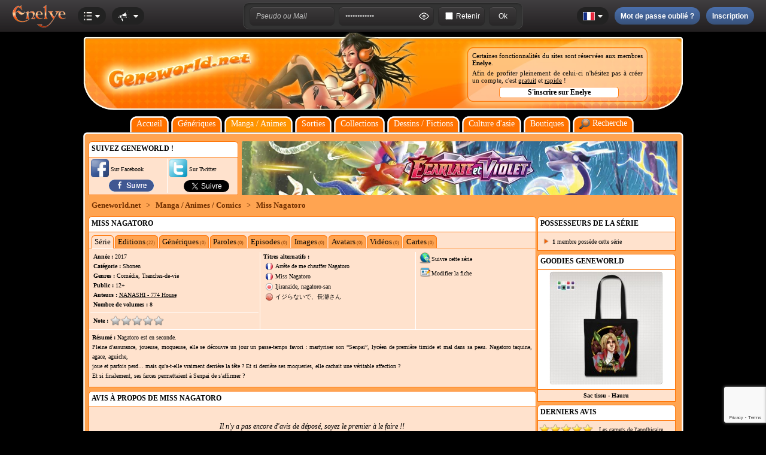

--- FILE ---
content_type: text/html; charset=iso-8859-1
request_url: https://www.geneworld.net/fiche-34477-miss-nagatoro.html
body_size: 11488
content:
<!DOCTYPE HTML>
 <HTML xmlns='http://www.w3.org/1999/xhtml' xmlns:fb='http://www.facebook.com/2008/fbml'><HEAD><title>Geneworld.net - Série : Miss Nagatoro</title>
<meta http-equiv="Content-Type" content="text/html; charset=iso-8859-1" />
<meta http-equiv="Content-Security-Policy" content="base-uri 'self'">
<meta name="charset" CONTENT="ISO-8859-1" >
<meta name="distribution" CONTENT="Global" >
<meta name="rating" CONTENT="General" >
<meta name="language" CONTENT="fr_FR" >
<meta name="description" content="Série Miss Nagatoro. Site dédié aux génériques de mangas et d'animes téléchargeables au format mp3." />
<meta name="keywords" content="Miss Nagatoro,Série Miss Nagatoro,generique tv,générique dessin animé,generique manga,générique manga,générique anime,generique anime,generique mp3,mangas,manga,anime,dessins anime,avatar,avatars,telecharger,gratuit,wallpaper manga,avatar manga,avatars manga,episode manga,épisode manga,animes,naruto,dragon ball,bleach,dessins animés,dessins animes,goldorak,manga x,scans manga,guide episode,guide d'episode,guide épisode,guide d'épisode,image manga,images manga,animation" />
<meta name="robots" content="all" />
<meta name="Category" content="Musique" />
<meta name="Page-topic" content="Mangas" />
<meta name="Audience" content="all" />
<meta name="robots" content="ALL" />
<meta name="resource-type" content="document" />
<meta name="revisit-after" content="7 days" />
<meta name="expires" CONTENT="never" />
<meta name="dc.subject" content="Série Miss Nagatoro. Site dédié aux génériques de mangas et d'animes téléchargeables au format mp3." />
<meta name="dc.description" content="Série Miss Nagatoro. Site dédié aux génériques de mangas et d'animes téléchargeables au format mp3." />
<meta name="dc.keywords" content="Miss Nagatoro,Série Miss Nagatoro,generique tv,générique dessin animé,generique manga,générique manga,générique anime,generique anime,generique mp3,mangas,manga,anime,dessins anime,avatar,avatars,telecharger,gratuit,wallpaper manga,avatar manga,avatars manga,episode manga,épisode manga,animes,naruto,dragon ball,bleach,dessins animés,dessins animes,goldorak,manga x,scans manga,guide episode,guide d'episode,guide épisode,guide d'épisode,image manga,images manga,animation" />
<meta name="dc.language" content="fr">
<meta name="author" CONTENT="Anoukis Multimedia" />
<meta name="publisher" CONTENT="Anoukis Multimedia" />
<meta name="Copyright" content="Copyright © 2004-2026 - Anoukis Multimedia" />
<meta name="geo.region" content="FR-66" />
<meta name="geo.placename" content="Argeles sur mer" />
<meta name="geo.position" content="42.565771536513665,3.0079357312828137" />
<meta name="ICBM" content="42.565771536513665,3.0079357312828137" />
<META name="organization" CONTENT="Anoukis Multimedia">
<META name="contactzip" CONTENT="66700">
<META name="contactcity" CONTENT="Argeles sur mer">
<META name="contactState" CONTENT="France">
<meta name="viewport" content="user-scalable=yes">
<meta property="og:title" content="Geneworld.net - Série : Miss Nagatoro" />
<meta property="og:type" content="website" />
<meta property="og:url" content="https://www.geneworld.net/fiche-34477-miss-nagatoro.html" />
<meta property="og:image" content="https://www.enelye.com/images/sites/2/banniere.png" />
<meta property="og:description" content="Série Miss Nagatoro. Site dédié aux génériques de mangas et d'animes téléchargeables au format mp3." />
<meta property="og:site_name" content="Geneworld.net" />
<meta property="og:locale" content="fr_FR" />
<meta name="google-site-verification" content="drTkVyPUK8MPy0YkkTODKCScBEP2GF5NWGVFKZxtfZk" />
<meta name="msvalidate.01" content="924958E15C23A589AA16ED71AA34600F" /> 
<meta name="alexaVerifyID" content="K2PMkblWnxXnkBrKs74a72G78hQ"/>
<meta name="majestic-site-verification" content="MJ12_d11f3a1c-f97c-48e9-8002-d30be355db78">
<meta name="verification" content="979b0b94d27420d9a8501e7164a6f52e" />
<meta name="facebook-domain-verification" content="js0foq0crsbmbgkuhk7hnmfxd4y7p9" />
<meta property="fb:app_id" content="150657284970809" />
<link rel="canonical" href="https://www.geneworld.net/fiche-34477-miss-nagatoro.html" />

<link rel="shortcut icon" href="favicon.ico">
<link type="application/rss+xml" rel="alternate" title="RSS Général" href="rss.xml">
<link rel="search" href="https://www.geneworld.net/search.xml" type="application/opensearchdescription+xml" title="Geneworld.net" />

<link type="text/css" rel="stylesheet" href="config.css" />
<link type="text/css" rel="stylesheet" href="./barre_enelye_v2/config.css" />
<link type="text/css" rel="stylesheet" href="./popup/themes/default.css" />
<link type="text/css" rel="stylesheet" href="./lightbox/css/lightbox.css" media="screen" />

<script type="text/javascript" src="script.js"></script>
<script type="text/javascript" src='https://www.google.com/recaptcha/api.js'></script>
<script src="./js/prototype.1.7.3.js"></script>
<script src="./js/jquery-1.7.2.min.js"></script>
<script type="application/ld+json">
{
 "@context" : "http://schema.org",
 "@type" : "Organization",
 "name" : "Geneworld.net",
 "url" : "https://www.geneworld.net",
 "sameAs" : [
   "https://www.facebook.com/Anoukis.Enelye/",
   "https://twitter.com/Anoukis_Enelye",
   "https://www.linkedin.com/company/anoukis-multimedia"
  ],
 "address": {
   "@type": "PostalAddress",
   "streetAddress": "1 impasse Emile Planchon",
   "addressLocality": "Argeles sur mer, France",
   "postalCode": "F-66700",
   "addressCountry": "FR"
 }
}
</script>


<SCRIPT type="text/javascript">
var $j = jQuery.noConflict();

$j(function(){
 $j('#btn_up').click(function() {
  $j('html,body').animate({scrollTop: 0}, 'slow');
  });

  $j(window).scroll(function(){
   if($j(window).scrollTop()<350){
   $j('#btn_up').fadeOut();
   }else{
   $j('#btn_up').fadeIn();
  }
 });
});
</script>
<script type="text/javascript" src="https://www.fighting-cards.com/popup/javascripts/window.js"></script>
<script type="text/javascript" src="./lightbox/js/lightbox.js"></script>

<SCRIPT type="text/javascript">
var idx = 0;
var xidx = 0;
var cascade = 0;
var cOffset = 23;

var cWins = new Array();
function showWin(ajaxArgs,hauteur)
{ 
 foo = new Window('dialog'+xidx, {className: "dialog", title: "Carte", top:(200+(cascade*cOffset)), left:(600+(cascade*cOffset)), width:200, height:hauteur, zIndex:999});
    foo.getContent().innerHTML=ajaxArgs;
    foo.showCenter();
    foo.toFront();
    cascade++;
    idx++;
    xidx++;
 cWins.push(foo);
} 
</script></HEAD><BODY>    <script type="text/javascript" src="./barre_enelye_v2/script.js"></script>

<div id="fb-root"></div>
<script>
  window.fbAsyncInit = function() {
    FB.init({
      appId      : '150657284970809',
      xfbml      : true,
      version    : 'v6.0'
    });
    FB.AppEvents.logPageView();
  };

  (function(d, s, id){
     var js, fjs = d.getElementsByTagName(s)[0];
     if (d.getElementById(id)) {return;}
     js = d.createElement(s); js.id = id;
     js.src = "//connect.facebook.net/fr_FR/sdk.js";
     fjs.parentNode.insertBefore(js, fjs);
   }(document, 'script', 'facebook-jssdk'));
</script>
<DIV id='barre_enelye'><DIV id='barre_enelye_g'><DIV id='barre_logo'></DIV><DIV id='bouton_account' style='cursor:pointer'><DIV id='barre_menu_2'><DIV id='barre_account'></DIV><DIV id='barre_fleche'></DIV></DIV><DIV id='barre_esp'></DIV></DIV><DIV id='barre_menu' style='cursor:pointer' onclick="open_box('box_site');"><DIV id='barre_menu_2'><DIV id='barre_sites'></DIV><DIV id='barre_fleche'></DIV></DIV><DIV id='box_site'><DIV id='barre_pointe' style='left:17px'></DIV><DIV class='cadre_box_m' style='width:200px'><UL><LI><a href='https://www.enelye.com' target='_self'><img src='https://www.enelye.com//images/sites/1/icone.png' border='0' alt='Enelye' style=''>Enelye</a></LI><LI><a href='https://www.geneworld.net' target='_self'><img src='https://www.enelye.com//images/sites/2/icone.png' border='0' alt='Geneworld.net' style=''>Geneworld.net</a></LI><LI><a href='https://manga-center.fr' target='_self'><img src='https://www.enelye.com//images/sites/7/icone.png' border='0' alt='Manga Center' style=''>Manga Center</a></LI><LI><a href='https://comics-center.fr' target='_self'><img src='https://www.enelye.com//images/sites/8/icone.png' border='0' alt='Comics Center' style=''>Comics Center</a></LI><LI><a href='https://bd-center.fr' target='_self'><img src='https://www.enelye.com//images/sites/9/icone.png' border='0' alt='BD Center' style=''>BD Center</a></LI><LI><a href='https://toy-center.fr' target='_self'><img src='https://www.enelye.com//images/sites/13/icone.png' border='0' alt='Toy Center' style=''>Toy Center</a></LI><LI><a href='https://adulte-center.fr' target='_self'><img src='https://www.enelye.com//images/sites/10/icone.png' border='0' alt='Adulte Center' style=''>Adulte Center</a></LI><LI><a href='https://www.fighting-cards.com' target='_self'><img src='https://www.enelye.com//images/sites/3/icone.png' border='0' alt='Fighting Cards' style=''>Fighting Cards</a></LI><LI><a href='https://collection.fighting-cards.com' target='_self'><img src='https://www.enelye.com//images/sites/14/icone.png' border='0' alt='Fighting Cards - collection' style=''>Fighting Cards - collection</a></LI><LI><a href='https://www.mangavortex.com' target='_self'><img src='https://www.enelye.com//images/sites/6/icone.png' border='0' alt='Mangavortex' style=''>Mangavortex</a></LI><LI><a href='https://cadeaux.enelye.com' target='_self'><img src='https://www.enelye.com//images/sites/5/icone.png' border='0' alt='Enelye - boutique cadeaux' style=''>Enelye - boutique cadeaux</a></LI><LI><a href='http://www.anoukis-shop.fr' target='_self'><img src='https://www.enelye.com//images/sites/11/icone.png' border='0' alt='Anoukis Shop' style=''>Anoukis Shop</a></LI><LI><a href='http://www.pavillon-noir.net' target='_self'><img src='https://www.enelye.com//images/sites/12/icone.png' border='0' alt='Pavillon Noir' style=''>Pavillon Noir</a></LI></UL></DIV></DIV></DIV><DIV id='barre_esp'></DIV><DIV id='bouton_news' style='cursor:pointer'><DIV id='barre_menu_2'><DIV id='barre_news'></DIV><DIV id='barre_fleche'></DIV></DIV></DIV></DIV><DIV id='barre_enelye_c'><DIV class='cadre_barmenu_5'><DIV class='cadre_barmenu_11'><input type='text' name='log_login' id='log_login' value='Pseudo ou Mail' class='inputbar02' onfocus="if(this.value=='Pseudo ou Mail'){this.value='';};this.className='inputbar03'"></DIV><DIV id='barre_esp7'></DIV><DIV class='cadre_barmenu_11'><input type='password' name='log_password' id='log_password' value='Mot de passe' class='inputbar02' onfocus="if(this.value=='Mot de passe'){this.value='';};this.className='inputbar03'"><DIV id='icooeil' class='icooeil_on' onclick="pass_view('log_password','icooeil','normal')"></DIV></DIV><DIV id='barre_esp7'></DIV><DIV class='cadre_barmenu_11'><input type='checkbox' name='log_retenir' id='log_retenir' value='1' style='margin-right:5px' > <label for='log_retenir' class='text2' style='cursor:pointer'>Retenir</label></DIV><DIV id='barre_esp7'></DIV><DIV class='cadre_barmenu_11'><input type='button' name='log_submit' id='log_submit' value='Ok' class='inputbar04' onclick="if(document.getElementById('log_login').value!='Pseudo ou Mail' && document.getElementById('log_password').value!='Pseudo ou Mail'){validation_connexion('2',1);}"></DIV></DIV></DIV><DIV id='barre_enelye_d'><DIV id='barre_lng' style='cursor:pointer' onclick="open_box('box_langue');"><DIV id='barre_menu_2'><DIV id='barre_lngs_fr'></DIV><DIV id='barre_fleche'></DIV></DIV><DIV id='box_langue'><DIV id='barre_pointe' style='left:15px'></DIV><DIV class='cadre_box_m' style='width:100px'><UL><LI><a href='index_francais.html' target='_self'><DIV id='barre_lngs_fr'></DIV><SPAN style='width:10px'></SPAN>Français</a></LI><LI><a href='index_english.html' target='_self'><DIV id='barre_lngs_en'></DIV><SPAN style='width:10px'></SPAN>English</a></LI><LI><a href='index_espanol.html' target='_self'><DIV id='barre_lngs_es'></DIV><SPAN style='width:10px'></SPAN>Español</a></LI></UL></DIV></DIV></DIV><DIV id='barre_esp'></DIV><DIV id='bouton_oublie'><DIV id='barre_menu_5'><DIV id='barre_oublie'>Mot de passe oublié ?</DIV><DIV id='barre_oublie_s'></DIV></DIV></DIV><DIV id='barre_esp'></DIV><DIV id='bouton_inscription'><DIV id='barre_menu_5'><DIV id='barre_inscription'>Inscription</DIV><DIV id='barre_inscription_s'></DIV></DIV></DIV></DIV></DIV><DIV id='box_account'><DIV class='cadre_box' style='height:100%'><DIV class='cadre_box_l' style='width:290px;flex-direction:column'><DIV class='titre' style='padding:5px 5px 15px 5px'>Identification</DIV><FORM name='bar_login' action=''><DIV class='cadre_box' style='padding:5px'>
         <DIV class='cadre_box_i texte bold' style='width:155px'>Votre pseudo</DIV>
         <DIV class='cadre_box_i cadre_box_ib'><input type='text' name='log_login2' id='log_login2' class='inputbar01' value='Pseudo ou Mail'></DIV></DIV><DIV class='cadre_box' style='padding:5px'>
         <DIV class='cadre_box_i texte bold' style='width:155px'>Votre mot de passe</DIV>
         <DIV class='cadre_box_i cadre_box_ib'><input type='password' name='log_password2' id='log_password2' class='inputbar01' value='Pseudo ou Mail'></DIV></DIV><DIV class='cadre_box' style='padding:5px'>
         <DIV class='cadre_box_i texte bold' style='width:155px'>Retenir</DIV>
         <DIV class='cadre_box_i cadre_box_ib'><input type='checkbox' name='log_retenir2' id='log_retenir2' value='1' ></DIV></DIV><DIV align=center style='padding-top:20px' onclick="if(document.getElementById('log_login2').value!='Pseudo ou Mail' && document.getElementById('log_password2').value!='Pseudo ou Mail'){validation_connexion('2',2);}"><DIV id='barre_menu_5' style='width:150px'>Connexion</DIV></DIV></FORM></DIV></DIV></DIV><DIV id='box_news'><DIV class='cadre_box' style='height:100%'><DIV class='cadre_box_l' style='width:290px;justify-content:center'> 
<div class="fb-page" data-href="https://www.facebook.com/Anoukis.Enelye" data-width="290" data-height="870" data-small-header="true" data-adapt-container-width="false" data-hide-cover="false" data-show-facepile="false" data-show-posts="true"><div class="fb-xfbml-parse-ignore"><blockquote cite="https://www.facebook.com/Anoukis.Enelye"><a href="https://www.facebook.com/Anoukis.Enelye"><img src='https://www.enelye.com/barre_enelye_v2/icone_attente.gif' border='0' alt='Waiting'></a></blockquote></div></div>
</DIV></DIV></DIV><DIV id='box_inscription'><DIV class='cadre_box' style='height:100%'><DIV class='cadre_box_r' style='width:290px;flex-direction:column'><DIV class='titre' style='padding:5px 5px 15px 5px'>Créez votre compte et accédez sans limite à tous les sites Enelye.</DIV><FORM name='nouvelle_inscription' action=''><DIV class='cadre_box' style='padding:5px'>
        <DIV class='cadre_box_i texte' style='width:155px'><SPAN style='position:relative'><DIV class='boxinsci01' id='box_pseudo'><DIV id='barre_pointe' style='left:193px'></DIV><DIV class='cadre_box_m' style='width:350px'>Votre pseudo dois faire au moins 4 caractères et bien sur ne dois pas être déjà pris.</DIV></DIV></SPAN><SPAN class='bold'>Votre pseudo</SPAN> <DIV id='barre_help' onMouseover="open_box('box_pseudo')" onMouseout="open_box('box_pseudo')"></DIV></DIV>
        <DIV class='cadre_box_i cadre_box_ib'><input type='text' name='new_pseudo' id='new_pseudo' class='inputbar01' value='' onKeyUp='verification_pseudo()'><input type='hidden' name='verif_pseudo' id='verif_pseudo' value='1'><input type='hidden' name='g-recaptcha-response' id='g-recaptcha-response' value=''></DIV></DIV><DIV class='cadre_box' style='padding:5px'>
        <DIV class='cadre_box_i texte' style='width:155px'><SPAN style='position:relative'><DIV class='boxinsci01' id='box_passe'><DIV id='barre_pointe' style='left:233px'></DIV><DIV class='cadre_box_m' style='width:350px'>Votre mot de passe dois faire au moins 6 caractères.</DIV></DIV></SPAN><SPAN class='bold'>Votre mot de passe</SPAN> <DIV id='barre_help' onMouseover="open_box('box_passe')" onMouseout="open_box('box_passe')"></DIV></DIV>
        <DIV class='cadre_box_i cadre_box_ib'><input type='password' name='new_passe1' id='new_passe1' class='inputbar05' value='' onKeyUp='verification_passe1()'><input type='hidden' name='verif_passe1' id='verif_passe1' value='1'></DIV><DIV id='icooeils1' class='icooeils_on' onclick="pass_view('new_passe1','icooeils1','small')"></DIV></DIV><DIV class='cadre_box' style='padding:5px'>
        <DIV class='cadre_box_i texte' style='width:155px'>Confirmation</DIV>
        <DIV class='cadre_box_i cadre_box_ib'><input type='password' name='new_passe2' id='new_passe2' class='inputbar05' value='' onKeyUp='verification_passe2()'><input type='hidden' name='verif_passe2' id='verif_passe2' value='1'></DIV><DIV id='icooeils2' class='icooeils_on' onclick="pass_view('new_passe2','icooeils2','small')"></DIV></DIV><DIV class='cadre_box' style='padding:5px'>
        <DIV class='cadre_box_i texte' style='width:155px'><SPAN style='position:relative'><DIV class='boxinsci01' id='box_email'><DIV id='barre_pointe' style='left:229px'></DIV><DIV class='cadre_box_m' style='width:350px'>Votre adresse mail est très importante, elle vous permettra de pouvoir retrouver votre mot de passe en cas de perte par exemple.<br /><u>Elle ne sera JAMAIS vendu ou cédé à qui que se soit</u>.</DIV></DIV></SPAN><SPAN class='bold'>Votre adresse mail</SPAN> <DIV id='barre_help' onMouseover="open_box('box_email')" onMouseout="open_box('box_email')"></DIV></DIV>
        <DIV class='cadre_box_i cadre_box_ib'><input type='text' name='new_mail1' id='new_mail1' class='inputbar01' value='' onKeyUp='verification_mail1()'><input type='hidden' name='verif_mail1' id='verif_mail1' value='1'></DIV></DIV><DIV class='cadre_box' style='padding:5px'>
        <DIV class='cadre_box_i texte' style='width:155px'>Confirmation</DIV>
        <DIV class='cadre_box_i cadre_box_ib'><input type='text' name='new_mail2' id='new_mail2' class='inputbar01' value='' onKeyUp='verification_mail2()'><input type='hidden' name='verif_mail2' id='verif_mail2' value='1'></DIV></DIV><script src="https://www.google.com/recaptcha/api.js?render=6LfzpMUUAAAAAIQOW0SW5Pz9TdVVLP0b4EMnl5kT"></script>
<script>
grecaptcha.ready(function() {
    grecaptcha.execute('6LfzpMUUAAAAAIQOW0SW5Pz9TdVVLP0b4EMnl5kT', {action: 'inscription'})
    .then(function(token) {
     document.getElementById('g-recaptcha-response').value=token;
    });
    });
</script>
<DIV class='texte' style='padding:20px 3px 25px 3px;display:flex;flex-wrap:nowrap'>
        <DIV style='width:35px'><input type='checkbox' name='new_reglement' id='new_reglement' value='1'></DIV>
        <DIV>J'ai lu et j'accepte les <a href='https://www.enelye.com/conditions-generales-d-utilisation.html' target='_blank' class='color03'>conditions générales d'utilisation</a> du site</DIV></DIV><DIV align=center onclick='validation_inscription("Il y a une erreur dans votre formulaire d&#39;inscription, vérifiez que tous les champs sont vert et que vous avez accepté les conditions d&#39;utilisation.")'><DIV id='barre_menu_5' style='width:150px'>Valider mon inscription</DIV></DIV></FORM></DIV></DIV></DIV><DIV id='box_oublie'><DIV class='cadre_box' style='height:100%'><DIV class='cadre_box_r' style='width:290px;flex-direction:column'><DIV class='titre' style='padding:5px 5px 15px 5px'>Mot de passe oublié ?</DIV><DIV class='texte' style='padding:5px 5px 15px 5px;line-height:18px'>Pas de problème, nous vous en créons un autre, vous le recevez par mail (vérifier vos spams), et vous n'avez plus qu'a le personnaliser directement sur votre compte Enelye.</DIV><FORM name='mdp_oublie' action=''><DIV class='cadre_box' style='padding:5px 5px 20px 5px'>
        <DIV class='cadre_box_i texte bold' style='width:155px'>Votre Pseudo ou Mail</DIV>
        <DIV class='cadre_box_i' style='justify-content:flex-end'><input type='text' name='new_oublie' id='new_oublie' class='inputbar01' value=''><input type='hidden' name='g-recaptcha-response_oublie' id='g-recaptcha-response_oublie' value=''></DIV></DIV><script src="https://www.google.com/recaptcha/api.js?render=6LfzpMUUAAAAAIQOW0SW5Pz9TdVVLP0b4EMnl5kT"></script>
<script>
grecaptcha.ready(function() {
    grecaptcha.execute('6LfzpMUUAAAAAIQOW0SW5Pz9TdVVLP0b4EMnl5kT', {action: 'oublie'})
    .then(function(token) {
     document.getElementById('g-recaptcha-response_oublie').value=token;
    });
    });
</script>
<DIV align=center onclick='validation_oublie()'><DIV id='barre_menu_5' style='width:200px'>Réinitialiser mon mot de passe</DIV></DIV></FORM></DIV></DIV></DIV><DIV align=center id='conteneur'><TABLE border=0 cellspacing=0 cellpadding=0 class='table01' style='position:relative;z-index:900'><TR><TD style='width:303px;padding-top:15px' align=right valign=top><img src='./images/logo.webp' border='0' width='280' height='105' alt='Geneworld.net'></TD><TD style='width:280px'></TD><TD style='width:420px;padding-top:15px' align=center><TABLE border=0 cellpadding=0 cellspacing=0 class='table31 size11'><TR><TD><DIV style='padding-left:25px;padding-right:25px;text-align:justify'>Certaines fonctionnalités du sites sont réservées aux membres <a href='https://www.enelye.com' target='_blank' class='bold'>Enelye</a>.<DIV style='height:5px'></DIV>Afin de profiter pleinement de celui-ci n'hésitez pas à créer un compte, c'est <u>gratuit</u> et <u>rapide</u> !<DIV style='height:5px'></DIV><DIV align=center><input type='button' value='S&#39;inscrire sur Enelye' class='submitfiltr2 size12 bold' style='width:200px' id='bouton_inscription_page'></DIV></DIV></TD></TR></TABLE></TD></TR></TABLE><DIV style='height:10px'></DIV><TABLE border=0 cellpadding=0 cellspacing=0 style='position:relative;z-index:900'><TR><TD class='table02'></TD><TD class='table03 size14' align=center><a href='index_francais.html' target='_self' class='color01'>Accueil</a></TD><TD class='table04'></TD><TD style='width:4px'></TD><TD class='table02'></TD><TD class='table03 size14 color01' align=center onMouseover="document.getElementById('gene_box').style.display='block'" onMouseout="document.getElementById('gene_box').style.display='none'"><a href='generiques-mp3-d-animes.html' target='_self' class='color01'>Génériques</a><DIV style='position:relative'><DIV style='display:none;position:absolute;top:5px;left:-10px;width:160px;z-index:999;' id='gene_box'><TABLE border=0 cellpadding=0 cellspacing=0><TR><TD class='cadre_c1'></TD><TD class='cadre_l1'></TD><TD class='cadre_c2'></TD></TR><TR><TD class='cadre_l2'></TD><TD class='cadre_m' valign=top align=left><TABLE border=0 cellpadding=0 cellspacing=0 style='width:140px' class='size12'><TR style='height:20px'><TD style='width:20px' align=left><img src='./images/icone_fleche_menu_choix.png' border='0' width='17' height='18'></TD><TD><a href='generiques-mp3-d-animes.html' target='_self' class='color03'>Génériques</a></TD><TD style='width:10px'></TD></TR><TR style='height:20px'><TD style='width:20px' align=left><img src='./images/icone_fleche_menu_choix.png' border='0' width='17' height='18'></TD><TD><a href='liste-des-paroles.html' target='_self' class='color03'>Paroles</a></TD><TD style='width:10px'></TD></TR><TR style='height:20px'><TD style='width:20px' align=left><img src='./images/icone_fleche_menu_choix.png' border='0' width='17' height='18'></TD><TD><a href='liste-des-episodes.html' target='_self' class='color03'>Episodes</a></TD><TD style='width:10px'></TD></TR><TR style='height:20px'><TD style='width:20px' align=left><img src='./images/icone_fleche_menu_choix.png' border='0' width='17' height='18'></TD><TD><a href='liste-des-images.html' target='_self' class='color03'>Images</a></TD><TD style='width:10px'></TD></TR><TR style='height:20px'><TD style='width:20px' align=left><img src='./images/icone_fleche_menu_choix.png' border='0' width='17' height='18'></TD><TD><a href='liste-des-avatars.html' target='_self' class='color03'>Avatars</a></TD><TD style='width:10px'></TD></TR><TR style='height:20px'><TD style='width:20px' align=left><img src='./images/icone_fleche_menu_choix.png' border='0' width='17' height='18'></TD><TD><a href='liste-des-videos.html' target='_self' class='color03'>Vidéos</a></TD><TD style='width:10px'></TD></TR></TABLE></TD><TD class='cadre_l3'></TD></TR><TR><TD class='cadre_c3'></TD><TD class='cadre_l4'></TD><TD class='cadre_c4'></TD></TR></TABLE></DIV></DIV></TD><TD class='table04'></TD><TD style='width:4px'></TD><TD class='table05'></TD><TD class='table06 size14' align=center><a href='manga-animes-et-comics.html' target='_self' class='color01'>Manga / Animes</a></TD><TD class='table07'></TD><TD style='width:4px'></TD><TD class='table02'></TD><TD class='table03 size14 color01' align=center onMouseover="document.getElementById('gene_sortie').style.display='block'" onMouseout="document.getElementById('gene_sortie').style.display='none'"><a href='planning-des-sorties.html' target='_self' class='color01'>Sorties</a><DIV style='position:relative'><DIV style='display:none;position:absolute;top:5px;left:-10px;width:270px;z-index:999;' id='gene_sortie'><TABLE border=0 cellpadding=0 cellspacing=0><TR><TD class='cadre_c1'></TD><TD class='cadre_l1'></TD><TD class='cadre_c2'></TD></TR><TR><TD class='cadre_l2'></TD><TD class='cadre_m' valign=top align=left><TABLE border=0 cellpadding=0 cellspacing=0 style='width:250px' class='size12'><TR style='height:20px'><TD style='width:20px' align=left><img src='./images/icone_fleche_menu_choix.png' border='0' width='17' height='18' alt='Planning des sorties Manga'></TD><TD><a href='planning-des-sorties-manga-janvier-2026.html' target='_self' class='color03'>Planning des sorties Manga</a></TD><TD style='width:10px'></TD></TR><TR style='height:20px'><TD style='width:20px' align=left><img src='./images/icone_fleche_menu_choix.png' border='0' width='17' height='18' alt='Planning des sorties Comics'></TD><TD><a href='planning-des-sorties-comics-janvier-2026.html' target='_self' class='color03'>Planning des sorties Comics</a></TD><TD style='width:10px'></TD></TR><TR style='height:20px'><TD style='width:20px' align=left><img src='./images/icone_fleche_menu_choix.png' border='0' width='17' height='18' alt='Planning des sorties BD'></TD><TD><a href='planning-des-sorties-bd-janvier-2026.html' target='_self' class='color03'>Planning des sorties BD</a></TD><TD style='width:10px'></TD></TR><TR style='height:20px'><TD style='width:20px' align=left><img src='./images/icone_fleche_menu_choix.png' border='0' width='17' height='18' alt='Planning des sorties DVD'></TD><TD><a href='planning-des-sorties-dvd-janvier-2026.html' target='_self' class='color03'>Planning des sorties DVD</a></TD><TD style='width:10px'></TD></TR><TR style='height:20px'><TD style='width:20px' align=left><img src='./images/icone_fleche_menu_choix.png' border='0' width='17' height='18' alt='Planning des sorties Artbook'></TD><TD><a href='planning-des-sorties-artbook-janvier-2026.html' target='_self' class='color03'>Planning des sorties Artbook</a></TD><TD style='width:10px'></TD></TR><TR style='height:20px'><TD style='width:20px' align=left><img src='./images/icone_fleche_menu_choix.png' border='0' width='17' height='18' alt='Planning des sorties Livre'></TD><TD><a href='planning-des-sorties-livre-janvier-2026.html' target='_self' class='color03'>Planning des sorties Livre</a></TD><TD style='width:10px'></TD></TR><TR style='height:20px'><TD style='width:20px' align=left><img src='./images/icone_fleche_menu_choix.png' border='0' width='17' height='18' alt='Planning des sorties CD'></TD><TD><a href='planning-des-sorties-cd-janvier-2026.html' target='_self' class='color03'>Planning des sorties CD</a></TD><TD style='width:10px'></TD></TR><TR style='height:20px'><TD style='width:20px' align=left><img src='./images/icone_fleche_menu_choix.png' border='0' width='17' height='18' alt='Planning des sorties Jeux de société'></TD><TD><a href='planning-des-sorties-jeux-de-societe-janvier-2026.html' target='_self' class='color03'>Planning des sorties Jeux de société</a></TD><TD style='width:10px'></TD></TR></TABLE></TD><TD class='cadre_l3'></TD></TR><TR><TD class='cadre_c3'></TD><TD class='cadre_l4'></TD><TD class='cadre_c4'></TD></TR></TABLE></DIV></DIV></TD><TD class='table04'></TD><TD style='width:4px'></TD><TD class='table02'></TD><TD class='table03 size14' align=center><a href='gerer-votre-collection.html' target='_self' class='color01'>Collections</a></TD><TD class='table04'></TD><TD style='width:4px'></TD><TD class='table02'></TD><TD class='table03 size14 color01' align=center onMouseover="document.getElementById('gene_fiction').style.display='block'" onMouseout="document.getElementById('gene_fiction').style.display='none'"><a href='dessins-de-membres.html' target='_self' class='color01'>Dessins / Fictions</a><DIV style='position:relative'><DIV style='display:none;position:absolute;top:5px;left:-10px;width:240px;z-index:999;' id='gene_fiction'><TABLE border=0 cellpadding=0 cellspacing=0><TR><TD class='cadre_c1'></TD><TD class='cadre_l1'></TD><TD class='cadre_c2'></TD></TR><TR><TD class='cadre_l2'></TD><TD class='cadre_m' valign=top align=left><TABLE border=0 cellpadding=0 cellspacing=0 style='width:220px' class='size12'><TR style='height:20px'><TD style='width:20px' align=left><img src='./images/icone_fleche_menu_choix.png' border='0' width='17' height='18'></TD><TD><a href='dessins-de-membres.html' target='_self' class='color03'>Dessins de membres</a></TD><TD style='width:10px'></TD></TR><TR style='height:20px'><TD style='width:20px' align=left><img src='./images/icone_fleche_menu_choix.png' border='0' width='17' height='18'></TD><TD><a href='fan-fictions.html' target='_self' class='color03'>Fan-fictions</a></TD><TD style='width:10px'></TD></TR></TABLE></TD><TD class='cadre_l3'></TD></TR><TR><TD class='cadre_c3'></TD><TD class='cadre_l4'></TD><TD class='cadre_c4'></TD></TR></TABLE></DIV></DIV></TD><TD class='table04'></TD><TD style='width:4px'></TD><TD class='table02'></TD><TD class='table03 size14 color01' align=center onMouseover="document.getElementById('gene_asie').style.display='block'" onMouseout="document.getElementById('gene_asie').style.display='none'"><a href='culture-asiatique.html' target='_self' class='color01'>Culture d'asie</a><DIV style='position:relative'><DIV style='display:none;position:absolute;top:5px;left:-10px;width:240px;z-index:999;' id='gene_asie'><TABLE border=0 cellpadding=0 cellspacing=0><TR><TD class='cadre_c1'></TD><TD class='cadre_l1'></TD><TD class='cadre_c2'></TD></TR><TR><TD class='cadre_l2'></TD><TD class='cadre_m' valign=top align=left><TABLE border=0 cellpadding=0 cellspacing=0 style='width:220px' class='size12'><TR style='height:20px'><TD style='width:20px' align=left><img src='./images/icone_fleche_menu_choix.png' border='0' width='17' height='18'></TD><TD><a href='recettes-asiatiques.html' target='_self' class='color03'>Recettes asiatiques</a></TD><TD style='width:10px'></TD></TR><TR style='height:20px'><TD style='width:20px' align=left><img src='./images/icone_fleche_menu_choix.png' border='0' width='17' height='18'></TD><TD><a href='cours-de-japonais.html' target='_self' class='color03'>Cours de japonais</a></TD><TD style='width:10px'></TD></TR></TABLE></TD><TD class='cadre_l3'></TD></TR><TR><TD class='cadre_c3'></TD><TD class='cadre_l4'></TD><TD class='cadre_c4'></TD></TR></TABLE></DIV></DIV></TD><TD class='table04'></TD><TD style='width:4px'></TD><TD class='table02'></TD><TD class='table03 size14' align=center><a href='boutiques.html' target='_self' class='color01'>Boutiques</a></TD><TD class='table04'></TD><TD style='width:4px'></TD><TD class='table02'></TD><TD class='table03 size14' align=center><a href='recherche.html' target='_self' class='color01'><img src='./images/icone_recherche.png' border='0' width='18' height='18' alt='Recherche' style='vertical-align:middle'> Recherche</a></TD><TD class='table04'></TD><TD style='width:4px'></TD></TR></TABLE><TABLE border=0 cellpadding=0 cellspacing=0 style='position:relative;z-index:800'><TR><TD class='table08'></TD></TR><TR style='height:400px'><TD class='table09' align=left valign=top><DIV style='padding:9px'><TABLE border=0 cellpadding=0 cellspacing=0 style='height:90px'><TR><TD style='width:250px' align=left><TABLE border=0 cellpadding=0 cellspacing=0 style='height:26px'><TR><TD class='table12'></TD><TD class='table13' align=left style='width:240px'><h2>SUIVEZ GENEWORLD !</h2></TD><TD class='table14'></TD></TR></TABLE><TABLE border=0 cellpadding=0 cellspacing=0 class='table15' style='width:250px;height:64px'><TR><TD><TABLE border=0 cellpadding=0 cellspacing=0 class='size10' style='height:57px'><TR><TD style='width:130px' valign=top><TABLE border=0 cellpadding=0 cellspacing=0><TR style='height:35px'><TD style='width:36px' align=center><img src='./images/icone_facebook.png' border='0' width='30' height='30' alt='Sur Facebook'></TD><TD>Sur Facebook</TD></TR><TR><TD colspan=2><DIV style='position:relative'><DIV style='position:absolute;left:33px;top:0px'><a href='https://www.facebook.com/Anoukis.Enelye/' target='_blank'><img src='./images/fb_suivre.png' border='0' width='75' height='20' alt='Suivre Geneworld sur Facebook'></a></DIV></DIV></TD></TR></TABLE></TD><TD style='width:1px;background-color:#FFFFFF'></TD><TD valign=top><TABLE border=0 cellpadding=0 cellspacing=0><TR style='height:35px'><TD style='width:36px' align=center><img src='./images/icone_twitter.png' border='0' width='30' height='30' alt='Sur Twitter'></TD><TD>Sur Twitter</TD></TR><TR><TD colspan=2><DIV style='position:relative'><DIV style='position:absolute;left:27px;top:1px'><a href="https://twitter.com/Anoukis_Enelye" class="twitter-follow-button" data-show-count="false" data-lang="fr" data-show-screen-name="false"></a>
<script>!function(d,s,id){var js,fjs=d.getElementsByTagName(s)[0],p=/^http:/.test(d.location)?'http':'https';if(!d.getElementById(id)){js=d.createElement(s);js.id=id;js.src=p+'://platform.twitter.com/widgets.js';fjs.parentNode.insertBefore(js,fjs);}}(document, 'script', 'twitter-wjs');</script>
</DIV></DIV></TD></TR></TABLE></TD></TR></TABLE></TD></TR></TABLE></TD><TD style='width:6px'></TD><TD><DIV style='width:728px;height:90px;overflow:hidden;'><a href='https://toy-center.fr/serie-500054-pokemon.html' target='_blank' alt='Cartes Pokémon neuve, scellé, en français'><img src='https://www.geneworld.net/images/banniere_pokemon_ev.webp' width='728' height='90'></a></DIV></TD></TR></TABLE><DIV style='padding-left:5px'><TABLE border=0 cellpadding=0 cellspacing=0 class='color03 size13' style='height:35px'><TR><TD><a href='https://www.geneworld.net' target='_self' class='color03 bold'>Geneworld.net</a></TD><TD align=center style='width:25px'>></TD><TD><SPAN class='bold' style='cursor:pointer' onclick="if(document.getElementById('box_navigation').style.display=='none'){document.getElementById('box_navigation').style.display='inline'}else{document.getElementById('box_navigation').style.display='none'}">Manga / Animes / Comics</SPAN></TD><TD align=center style='width:25px'>></TD><TD><a href='fiche-34477-miss-nagatoro.html' target='_self' class='color03 bold'>Miss Nagatoro</a></TD></TR></TABLE></DIV><DIV style='position:relative;z-index:999'><DIV style='position:absolute;left:150px;top:-7px;display:none' id='box_navigation'><TABLE border=0 cellpadding=0 cellspacing=0><TR><TD class='cadre_c1'></TD><TD class='cadre_l1'></TD><TD class='cadre_c2'></TD></TR><TR><TD class='cadre_l2'></TD><TD class='cadre_m' valign=top align=left><TABLE border=0 cellpadding=0 cellspacing=0 class='size12'><TR style='height:20px'><TD style='width:20px' align=left><img src='./images/icone_fleche_menu_choix.png' border='0' width='17' height='18'></TD><TD><a href='manga-animes-et-comics.html' target='_self' class='color03'>Manga / Animes / Comics</a></TD><TD style='width:10px'></TD></TR></TABLE></TD><TD class='cadre_l3'></TD></TR><TR><TD class='cadre_c3'></TD><TD class='cadre_l4'></TD><TD class='cadre_c4'></TD></TR></TABLE></DIV></DIV><TABLE border=0 cellpadding=0 cellspacing=0><TR><TD style='width:748px' align=left valign=top><div itemscope itemtype='http://data-vocabulary.org/Review-aggregate'><TABLE border=0 cellpadding=0 cellspacing=0 style='height:26px'><TR><TD class='table12'></TD><TD class='table13' align=left style='width:738px'><h2><SPAN ITEMPROP='ITEMREVIEWED'>MISS NAGATORO</SPAN></h2></TD><TD class='table14'></TD></TR></TABLE><TABLE border=0 cellpadding=0 cellspacing=0 class='table15' style='width:748px'><TR style='height:29px'><TD valign=bottom><TABLE border=0 cellpadding=0 cellspacing=0 style='width:746px'><TR style='height:23px'><TD class='table18' align=left><TABLE border=0 cellpadding=0 cellspacing=0 align=left class='size13'><TR><TD style='width:2px'></TD><TD style='width:2px'></TD><TD align=center><TABLE border=0 cellpadding=0 cellspacing=0><TR><TD class='table22'></TD><TD class='table23'  align=center><a href='fiche-34477-miss-nagatoro.html' target='_self'>Série<SPAN class='size08 color03'></SPAN></a></TD><TD class='table24'></TD></TR></TABLE></TD><TD style='width:2px'></TD><TD align=center><TABLE border=0 cellpadding=0 cellspacing=0><TR><TD class='table25'></TD><TD class='table26'  align=center><a href='editions-34477-miss-nagatoro.html' target='_self'>Editions<SPAN class='size08 color03'> (22)</SPAN></a></TD><TD class='table27'></TD></TR></TABLE></TD><TD style='width:2px'></TD><TD align=center><TABLE border=0 cellpadding=0 cellspacing=0><TR><TD class='table25'></TD><TD class='table26'  align=center><a href='generiques-34477-miss-nagatoro.html' target='_self'>Génériques<SPAN class='size08 color03'> (0)</SPAN></a></TD><TD class='table27'></TD></TR></TABLE></TD><TD style='width:2px'></TD><TD align=center><TABLE border=0 cellpadding=0 cellspacing=0><TR><TD class='table25'></TD><TD class='table26'  align=center><a href='paroles-34477-miss-nagatoro.html' target='_self'>Paroles<SPAN class='size08 color03'> (0)</SPAN></a></TD><TD class='table27'></TD></TR></TABLE></TD><TD style='width:2px'></TD><TD align=center><TABLE border=0 cellpadding=0 cellspacing=0><TR><TD class='table25'></TD><TD class='table26'  align=center><a href='episodes-34477-miss-nagatoro.html' target='_self'>Episodes<SPAN class='size08 color03'> (0)</SPAN></a></TD><TD class='table27'></TD></TR></TABLE></TD><TD style='width:2px'></TD><TD align=center><TABLE border=0 cellpadding=0 cellspacing=0><TR><TD class='table25'></TD><TD class='table26'  align=center><a href='images-34477-miss-nagatoro.html' target='_self'>Images<SPAN class='size08 color03'> (0)</SPAN></a></TD><TD class='table27'></TD></TR></TABLE></TD><TD style='width:2px'></TD><TD align=center><TABLE border=0 cellpadding=0 cellspacing=0><TR><TD class='table25'></TD><TD class='table26'  align=center><a href='avatars-34477-miss-nagatoro.html' target='_self'>Avatars<SPAN class='size08 color03'> (0)</SPAN></a></TD><TD class='table27'></TD></TR></TABLE></TD><TD style='width:2px'></TD><TD align=center><TABLE border=0 cellpadding=0 cellspacing=0><TR><TD class='table25'></TD><TD class='table26'  align=center><a href='videos-34477-miss-nagatoro.html' target='_self'>Vidéos<SPAN class='size08 color03'> (0)</SPAN></a></TD><TD class='table27'></TD></TR></TABLE></TD><TD style='width:2px'></TD><TD align=center><TABLE border=0 cellpadding=0 cellspacing=0><TR><TD class='table25'></TD><TD class='table26'  align=center><a href='cartes-34477-miss-nagatoro.html' target='_self'>Cartes<SPAN class='size08 color03'> (0)</SPAN></a></TD><TD class='table27'></TD></TR></TABLE></TD></TR></TABLE></TD></TR></TABLE></TD></TR><TR><TD align=center><DIV style='height:5px'></DIV><TABLE border=0 cellpadding=0 cellspacing=0 style='width:746px;line-height:16px' class='size10'><TR><TD style='width:285px' align=center valign=top><TABLE border=0 cellpadding=0 cellspacing=0 style='width:281px;height:100%' ><TR><TD align=left><DIV style='padding-left:5px;padding-right:5px'><SPAN class='bold'>Année :</SPAN> 2017<br><SPAN class='bold'>Catégorie :</SPAN> Shonen<br><SPAN class='bold'>Genres :</SPAN> Comédie, Tranches-de-vie<br><SPAN class='bold'>Public :</SPAN> 12+<br><SPAN class='bold'>Auteurs :</SPAN> <a href='recherche.php?q=NANASHI+-+774+House&o=1' target='_self'><u>NANASHI - 774 House</u></a><br><SPAN class='bold'>Nombre de volumes :</SPAN> 8<br></DIV><DIV style='height:5px'></DIV></TD></TR><TR style='height:1px'><TD style='background-color:#FFFFFF'></TD></TR><TR style='height:26px'><TD align=left><DIV style='padding-left:5px;padding-right:5px'><TABLE border=0 cellpadding=0 cellspacing=0 style='height:26px;line-height:26px'><TR><TD class='bold'>Note :&nbsp;</TD><TD valign=top><DIV style='position:relative;top:4px;cursor:pointer' onclick="donner_avis('MANGA_NOTE','34477');"><meta itemprop='rating' content='0' /><img src='./images/icone_etoile_3.png' border='0' width='18' height='17' alt='-' title='-'><img src='./images/icone_etoile_3.png' border='0' width='18' height='17' alt='-' title='-'><img src='./images/icone_etoile_3.png' border='0' width='18' height='17' alt='-' title='-'><img src='./images/icone_etoile_3.png' border='0' width='18' height='17' alt='-' title='-'><img src='./images/icone_etoile_3.png' border='0' width='18' height='17' alt='-' title='-'></DIV></TD></TR></TABLE></DIV></TD></TR></TABLE></TD><TD style='width:1px;background-color:#FFFFFF'></TD><TD align=left valign=top style='width:259px'><DIV style='padding-left:5px;padding-right:5px'><SPAN class='bold'>Titres alternatifs :</SPAN><br><TABLE border=0 cellpadding=0 cellspacing=0><TR><TD style='width:20px' align=center><DIV style='position:relative;top:2px'><img src='./images/drapeau/12/drapo_18.png' border='0' width='12' height='12' alt='Français' title='Français'></DIV></TD><TD align=left><a href='fiche-34649-arrete-de-me-chauffer-nagatoro.html' target='_self'>Arrête de me chauffer Nagatoro</a></TD></TR><TR><TD style='width:20px' align=center><DIV style='position:relative;top:2px'><img src='./images/drapeau/12/drapo_18.png' border='0' width='12' height='12' alt='Français' title='Français'></DIV></TD><TD align=left><a href='fiche-34477-miss-nagatoro.html' target='_self'>Miss Nagatoro</a></TD></TR><TR><TD style='width:20px' align=center><DIV style='position:relative;top:2px'><img src='./images/drapeau/12/drapo_27.png' border='0' width='12' height='12' alt='Japonais' title='Japonais'></DIV></TD><TD align=left><a href='fiche-34479-ijiranaide-nagatoro-san.html' target='_self'>Ijiranaide, nagatoro-san</a></TD></TR><TR><TD style='width:20px' align=center><DIV style='position:relative;top:2px'><img src='./images/drapeau/12/drapo_28.png' border='0' width='12' height='12' alt='Japonais kanji' title='Japonais kanji'></DIV></TD><TD align=left><a href='fiche-34478-&12452&12471&12441&12425&12394&12356&12390&12441&12289&38263&28702&12373&12435.html' target='_self'>&#12452;&#12471;&#12441;&#12425;&#12394;&#12356;&#12390;&#12441;&#12289;&#38263;&#28702;&#12373;&#12435;</a></TD></TR></TABLE></DIV></TD><TD style='width:1px;background-color:#FFFFFF'></TD><TD style='width:200px' valign=top align=left><DIV style='padding-left:5px;padding-right:5px'><TABLE border=0 cellpadding=0 cellspacing=0><TR><TD align=center><a href='gerer-votre-collection.html' target='_self'><img src='./images/icone_suivre.png' border='0' width='21' height='19' alt='Suivre cette série' title='Suivre cette série'></DIV></TD><TD align=left><a href='gerer-votre-collection.html' target='_self'>Suivre cette série</a></TD></TR><TR><TD align=center><a href='https://www.enelye.com/inscription.html' target='_blank'><img src='./images/icone_modifier_fiche.png' border='0' width='21' height='19' alt='Modifier la fiche' title='Modifier la fiche'></a></TD><TD align=left><a href='https://www.enelye.com/inscription.html' target='_blank'>Modifier la fiche</a></TD></TR></TABLE></DIV></TD></TR><TR style='height:1px'><TD style='background-color:#FFFFFF' colspan=5></TD></TR></TABLE><TABLE border=0 cellpadding=0 cellspacing=0 style='width:746px;line-height:16px' class='size10'><TR><TD style='padding:5px' colspan=5><DIV style='text-align:justify'><SPAN class='bold'>Résumé :</SPAN> Nagatoro est en seconde.<br />
Pleine d&#39;assurance, joueuse, moqueuse, elle se découvre un jour un passe-temps favori : martyriser son “Senpai”, lycéen de première timide et mal dans sa peau. Nagatoro taquine, agace, aguiche,<br />
joue et parfois perd... mais qu&#39;a-t-elle vraiment derrière la tête ? Et si derrière ses moqueries, elle cachait une véritable affection ?<br />
Et si finalement, ses farces permettaient à Senpai de s&#39;affirmer ?</DIV></TD></TR></TABLE><DIV style='height:5px'></DIV></TD></TR></TABLE><DIV style='height:6px'></DIV><TABLE border=0 cellpadding=0 cellspacing=0 style='height:26px'><TR><TD class='table12'></TD><TD class='table13' align=left style='width:738px'><h2>AVIS À PROPOS DE MISS NAGATORO</h2></TD><TD class='table14'></TD></TR></TABLE><TABLE border=0 cellpadding=0 cellspacing=0 class='table15 size12' style='width:748px'><TR style='height:150px'><TD align=center class='italic'>Il n'y a pas encore d'avis de déposé, soyez le premier à le faire !!<br><br>Pour noter et laisser des avis sur les fiches vous devez être membre,<br>ceci est GRATUIT et RAPIDE, n'hésitez pas à vous inscrire.<br><br><input type='button' value='S&#39;inscrire sur Enelye' class='submitfiltre size12' style='width:250px' onclick="window.open('https://www.enelye.com/inscription.html','_blank')"></DIV><DIV style='height:5px'></DIV></TD></TR></TABLE></TD><TD style='width:6px'></TD><TD style='width:231px' valign=top><DIV style='display:none' id='box_download'><TABLE border=0 cellpadding=0 cellspacing=0 style='height:26px'><TR><TD class='table12'></TD><TD class='table13' align=left style='width:221px'><h2>TÉLÉCHARGEMENT</h2></TD><TD class='table14'></TD></TR></TABLE><TABLE border=0 cellpadding=0 cellspacing=0 class='table15' style='width:231px'><TR><TD align=center><TABLE border=0 cellpadding=0 cellspacing=0 style='width:220px' class='size10'><TR><TD align=left><DIV style='padding:5px'><a href='#' target='_self' id='lien_download'>Vous venez de télécharger <SPAN class='color04' id='titre_download'></SPAN><br><br>Si le téléchargement ne démarre pas automatiquement d'ici quelques secondes cliquez sur ce lien.</a></DIV></TD></TR></TABLE></TD></TR></TABLE><DIV style='height:6px'></DIV></DIV><TABLE border=0 cellpadding=0 cellspacing=0 style='height:26px'><TR><TD class='table12'></TD><TD class='table13' align=left style='width:221px'><h2>POSSESSEURS DE LA SÉRIE</h2></TD><TD class='table14'></TD></TR></TABLE><TABLE border=0 cellpadding=0 cellspacing=0 class='table28' style='width:231px'><TR><TD align=center class='table29'><DIV style='height:5px'></DIV><TABLE border=0 cellpadding=0 cellspacing=0 style='width:220px' class='size10'><TR><TD align=left><DIV style='padding:2px'><img src='./images/icone_fleche_droite.png' border='0' alt='1 membre possède cette série' style='vertical-align:-4px'> <b>1</b> membre possède cette série</DIV></TD></TR></TABLE><DIV style='height:5px'></DIV></TD></TR></TABLE><DIV style='height:5px'></DIV><TABLE border=0 cellpadding=0 cellspacing=0 style='height:26px'><TR><TD class='table12'></TD><TD class='table13' align=left style='width:221px'><h2>GOODIES GENEWORLD</h2></TD><TD class='table14'></TD></TR></TABLE><TABLE border=0 cellpadding=0 cellspacing=0 class='table28' style='width:231px'><TR style='height:200px'><TD align=center><a href='http://anoukis-shop.fr/' target='_blank' title='Sac tissu - Hauru'><img src='./images/anoukis-shop/shp_7.jpg' border='0' width='190' height='190' alt='Sac tissu - Hauru'></a></TD></TR><TR style='height:20px' class='size10 bold'><TD align=center class='table29'><a href='http://anoukis-shop.fr/' target='_blank' title='Sac tissu - Hauru'>Sac tissu - Hauru</a></TD></TR></TABLE><DIV style='height:5px'></DIV><TABLE border=0 cellpadding=0 cellspacing=0 style='height:26px'><TR><TD class='table12'></TD><TD class='table13' align=left style='width:221px'><h2>DERNIERS AVIS</h2></TD><TD class='table14'></TD></TR></TABLE><TABLE border=0 cellpadding=0 cellspacing=0 class='table28' style='width:231px'><TR><TD align=center class='table29'><TABLE border=0 cellpadding=0 cellspacing=0 class='size10'><TR style='height:5px'><TD></TD></TR><TR><TD style='width:100px' align=left><a href='fiche-34606-les-carnets-de-l-apothicaire.html' target='_self' title=''><img src='./images/icone_etoile_1.png' border='0' width='18' height='17' alt='5/5' title='5/5'><img src='./images/icone_etoile_1.png' border='0' width='18' height='17' alt='5/5' title='5/5'><img src='./images/icone_etoile_1.png' border='0' width='18' height='17' alt='5/5' title='5/5'><img src='./images/icone_etoile_1.png' border='0' width='18' height='17' alt='5/5' title='5/5'><img src='./images/icone_etoile_1.png' border='0' width='18' height='17' alt='5/5' title='5/5'></a></TD><TD style='width:125px' align=left><a href='fiche-34606-les-carnets-de-l-apothicaire.html' target='_self' title='Les carnets de l&#39;apothicaire'>Les carnets de l&#39;apothicaire</a></TD></TR><TR style='height:5px;border-bottom:1px solid #FFFFFF'><TD colspan=3></TD></TR></TABLE><TABLE border=0 cellpadding=0 cellspacing=0 class='size10'><TR style='height:5px'><TD></TD></TR><TR><TD style='width:100px' align=left><a href='fiche-605-les-attaquantes.html' target='_self' title=''><img src='./images/icone_etoile_1.png' border='0' width='18' height='17' alt='5/5' title='5/5'><img src='./images/icone_etoile_1.png' border='0' width='18' height='17' alt='5/5' title='5/5'><img src='./images/icone_etoile_1.png' border='0' width='18' height='17' alt='5/5' title='5/5'><img src='./images/icone_etoile_1.png' border='0' width='18' height='17' alt='5/5' title='5/5'><img src='./images/icone_etoile_1.png' border='0' width='18' height='17' alt='5/5' title='5/5'></a></TD><TD style='width:125px' align=left><a href='fiche-605-les-attaquantes.html' target='_self' title='Les attaquantes'>Les attaquantes</a></TD></TR><TR style='height:5px;border-bottom:1px solid #FFFFFF'><TD colspan=3></TD></TR></TABLE><TABLE border=0 cellpadding=0 cellspacing=0 class='size10'><TR style='height:5px'><TD></TD></TR><TR><TD style='width:100px' align=left><a href='fiche-25703-my-hero-academia.html' target='_self' title=''><img src='./images/icone_etoile_1.png' border='0' width='18' height='17' alt='5/5' title='5/5'><img src='./images/icone_etoile_1.png' border='0' width='18' height='17' alt='5/5' title='5/5'><img src='./images/icone_etoile_1.png' border='0' width='18' height='17' alt='5/5' title='5/5'><img src='./images/icone_etoile_1.png' border='0' width='18' height='17' alt='5/5' title='5/5'><img src='./images/icone_etoile_1.png' border='0' width='18' height='17' alt='5/5' title='5/5'></a></TD><TD style='width:125px' align=left><a href='fiche-25703-my-hero-academia.html' target='_self' title='My hero academia'>My hero academia</a></TD></TR><TR style='height:5px;border-bottom:1px solid #FFFFFF'><TD colspan=3></TD></TR></TABLE><TABLE border=0 cellpadding=0 cellspacing=0 class='size10'><TR style='height:5px'><TD></TD></TR><TR><TD style='width:100px' align=left><a href='fiche-37305-gachiakuta.html' target='_self' title=''><img src='./images/icone_etoile_1.png' border='0' width='18' height='17' alt='5/5' title='5/5'><img src='./images/icone_etoile_1.png' border='0' width='18' height='17' alt='5/5' title='5/5'><img src='./images/icone_etoile_1.png' border='0' width='18' height='17' alt='5/5' title='5/5'><img src='./images/icone_etoile_1.png' border='0' width='18' height='17' alt='5/5' title='5/5'><img src='./images/icone_etoile_1.png' border='0' width='18' height='17' alt='5/5' title='5/5'></a></TD><TD style='width:125px' align=left><a href='fiche-37305-gachiakuta.html' target='_self' title='Gachiakuta'>Gachiakuta</a></TD></TR><TR style='height:5px;border-bottom:1px solid #FFFFFF'><TD colspan=3></TD></TR></TABLE><TABLE border=0 cellpadding=0 cellspacing=0 class='size10'><TR style='height:5px'><TD></TD></TR><TR><TD style='width:100px' align=left><a href='fiche-24103-tsubasa-world-chronicle.html' target='_self' title=''><img src='./images/icone_etoile_1.png' border='0' width='18' height='17' alt='3/5' title='3/5'><img src='./images/icone_etoile_1.png' border='0' width='18' height='17' alt='3/5' title='3/5'><img src='./images/icone_etoile_1.png' border='0' width='18' height='17' alt='3/5' title='3/5'><img src='./images/icone_etoile_3.png' border='0' width='18' height='17' alt='3/5' title='3/5'><img src='./images/icone_etoile_3.png' border='0' width='18' height='17' alt='3/5' title='3/5'></a></TD><TD style='width:125px' align=left><a href='fiche-24103-tsubasa-world-chronicle.html' target='_self' title='Tsubasa world chronicle'>Tsubasa world chronicle</a></TD></TR><TR style='height:5px;border-bottom:1px solid #FFFFFF'><TD colspan=3></TD></TR></TABLE><TABLE border=0 cellpadding=0 cellspacing=0 class='size10'><TR style='height:5px'><TD></TD></TR><TR><TD style='width:100px' align=left><a href='fiche-3983-xxx-holic.html' target='_self' title=''><img src='./images/icone_etoile_1.png' border='0' width='18' height='17' alt='3/5' title='3/5'><img src='./images/icone_etoile_1.png' border='0' width='18' height='17' alt='3/5' title='3/5'><img src='./images/icone_etoile_1.png' border='0' width='18' height='17' alt='3/5' title='3/5'><img src='./images/icone_etoile_3.png' border='0' width='18' height='17' alt='3/5' title='3/5'><img src='./images/icone_etoile_3.png' border='0' width='18' height='17' alt='3/5' title='3/5'></a></TD><TD style='width:125px' align=left><a href='fiche-3983-xxx-holic.html' target='_self' title='xxx Holic'>xxx Holic</a></TD></TR><TR style='height:5px;border-bottom:1px solid #FFFFFF'><TD colspan=3></TD></TR></TABLE><TABLE border=0 cellpadding=0 cellspacing=0 class='size10'><TR style='height:5px'><TD></TD></TR><TR><TD style='width:100px' align=left><a href='fiche-7897-to-heart-remember-my-memories.html' target='_self' title=''><img src='./images/icone_etoile_1.png' border='0' width='18' height='17' alt='3/5' title='3/5'><img src='./images/icone_etoile_1.png' border='0' width='18' height='17' alt='3/5' title='3/5'><img src='./images/icone_etoile_1.png' border='0' width='18' height='17' alt='3/5' title='3/5'><img src='./images/icone_etoile_3.png' border='0' width='18' height='17' alt='3/5' title='3/5'><img src='./images/icone_etoile_3.png' border='0' width='18' height='17' alt='3/5' title='3/5'></a></TD><TD style='width:125px' align=left><a href='fiche-7897-to-heart-remember-my-memories.html' target='_self' title='To heart - remember my memories'>To heart - remember my memories</a></TD></TR><TR style='height:5px;border-bottom:1px solid #FFFFFF'><TD colspan=3></TD></TR></TABLE><TABLE border=0 cellpadding=0 cellspacing=0 class='size10'><TR style='height:5px'><TD></TD></TR><TR><TD style='width:100px' align=left><a href='fiche-36617-belle.html' target='_self' title=''><img src='./images/icone_etoile_1.png' border='0' width='18' height='17' alt='4/5' title='4/5'><img src='./images/icone_etoile_1.png' border='0' width='18' height='17' alt='4/5' title='4/5'><img src='./images/icone_etoile_1.png' border='0' width='18' height='17' alt='4/5' title='4/5'><img src='./images/icone_etoile_1.png' border='0' width='18' height='17' alt='4/5' title='4/5'><img src='./images/icone_etoile_3.png' border='0' width='18' height='17' alt='4/5' title='4/5'></a></TD><TD style='width:125px' align=left><a href='fiche-36617-belle.html' target='_self' title='Belle'>Belle</a></TD></TR><TR style='height:5px;border-bottom:1px solid #FFFFFF'><TD colspan=3></TD></TR></TABLE><TABLE border=0 cellpadding=0 cellspacing=0 class='size10'><TR style='height:5px'><TD></TD></TR><TR><TD style='width:100px' align=left><a href='fiche-1021-sailor-moon-super-s.html' target='_self' title=''><img src='./images/icone_etoile_1.png' border='0' width='18' height='17' alt='3/5' title='3/5'><img src='./images/icone_etoile_1.png' border='0' width='18' height='17' alt='3/5' title='3/5'><img src='./images/icone_etoile_1.png' border='0' width='18' height='17' alt='3/5' title='3/5'><img src='./images/icone_etoile_3.png' border='0' width='18' height='17' alt='3/5' title='3/5'><img src='./images/icone_etoile_3.png' border='0' width='18' height='17' alt='3/5' title='3/5'></a></TD><TD style='width:125px' align=left><a href='fiche-1021-sailor-moon-super-s.html' target='_self' title='Sailor moon super S'>Sailor moon super S</a></TD></TR><TR style='height:5px;border-bottom:1px solid #FFFFFF'><TD colspan=3></TD></TR></TABLE><TABLE border=0 cellpadding=0 cellspacing=0 class='size10'><TR style='height:5px'><TD></TD></TR><TR><TD style='width:100px' align=left><a href='fiche-26300-sailor-moon-crystal.html' target='_self' title=''><img src='./images/icone_etoile_1.png' border='0' width='18' height='17' alt='5/5' title='5/5'><img src='./images/icone_etoile_1.png' border='0' width='18' height='17' alt='5/5' title='5/5'><img src='./images/icone_etoile_1.png' border='0' width='18' height='17' alt='5/5' title='5/5'><img src='./images/icone_etoile_1.png' border='0' width='18' height='17' alt='5/5' title='5/5'><img src='./images/icone_etoile_1.png' border='0' width='18' height='17' alt='5/5' title='5/5'></a></TD><TD style='width:125px' align=left><a href='fiche-26300-sailor-moon-crystal.html' target='_self' title='Sailor moon crystal'>Sailor moon crystal</a></TD></TR><TR style='height:5px;border-bottom:1px solid #FFFFFF'><TD colspan=3></TD></TR></TABLE></TD></TR></TABLE><DIV style='height:5px'></DIV><DIV style='padding:2px;cursor:pointer' id='bouton_news_page'><img src='./images/bouton_news.webp' border='0' alt='Afficher toutes les news Enelye'></DIV><DIV style='padding:2px'><a href='https://www.enelye.com/forum.html' target='_blank'><img src='./images/bouton_forum_fr.webp' border='0' alt='Accéder aux forums de discussions Enelye'></a></DIV><DIV style='padding:2px'><a href='https://manga-center.fr' target='_blank'><img src='./images/bouton_shop.webp' border='0' alt='Acheter vos mangas et BD sur Manga Center'></a></DIV><DIV style='height:5px'></DIV><TABLE border=0 cellpadding=0 cellspacing=0 style='height:26px'><TR><TD class='table12'></TD><TD class='table13' align=left style='width:221px'><h2>TOY CENTER</h2></TD><TD class='table14'></TD></TR></TABLE><TABLE border=0 cellpadding=0 cellspacing=0 class='table28' style='width:231px'><TR style='height:231px' class='size10 bold'><TD align=center class='table29' style='padding:5px'><a href='https://toy-center.fr/serie-500054-pokemon.html' target='_blank' title='Acheter vos Pokémon Écarlate et Violet Evolution à Paldéa sur Toy Center'><img src='./images/pokemon_ev02.webp' border='0' alt='Acheter vos Pokémon Écarlate et Violet Evolution à Paldéa sur Toy Center'></a></TD></TR></TABLE><DIV style='height:5px'></DIV></TD></TR></TABLE><DIV style='height:6px'></DIV><DIV class='avis_fond' id='fond_modif'><DIV class='avis_box' id='box_modif'></DIV></DIV><TABLE border=0 cellpadding=0 cellspacing=0><TR><TD style='width:980px'><TABLE border=0 cellpadding=0 cellspacing=0 style='height:26px'><TR><TD class='table12'></TD><TD class='table13' align=left style='width:970px'><h2>LES RECHERCHES LES PLUS POPULAIRES</h2></TD><TD class='table14'></TD></TR></TABLE><TABLE border=0 cellpadding=0 cellspacing=0 class='table15 size10' style='width:980px;height:111px'><TR><TD align=center style='padding-left:5px;padding-right:5px'>&nbsp; <SPAN style='font-size:9px'><a href='fiche-614-aa-megami-sama-chicchai-tte-koto-wa-benri-da-ne.html' target='_self' class='color02'>Aa megami-sama : chicchai tte koto wa benri da ne</a></SPAN> &nbsp;&nbsp; <SPAN style='font-size:9px'><a href='fiche-3806-les-aventures-de-robin-des-bois.html' target='_self' class='color02'>Les aventures de robin des bois</a></SPAN> &nbsp;&nbsp; <SPAN style='font-size:13px'><a href='fiche-2756-bible-black-la-noche-de-walpurgis.html' target='_self' class='color02'>Bible black : la noche de walpurgis</a></SPAN> &nbsp;&nbsp; <SPAN style='font-size:9px'><a href='fiche-7856-abenobashi.html' target='_self' class='color02'>Abenobashi</a></SPAN> &nbsp;&nbsp; <SPAN style='font-size:12px'><a href='fiche-3169-albert-le-5eme-mousquetaire.html' target='_self' class='color02'>Albert, le 5ème mousquetaire</a></SPAN> &nbsp;&nbsp; <SPAN style='font-size:13px'><a href='fiche-1803-minus-et-cortex.html' target='_self' class='color02'>Minus et cortex</a></SPAN> &nbsp;&nbsp; <SPAN style='font-size:9px'><a href='fiche-5538-hello-kitty.html' target='_self' class='color02'>Hello kitty</a></SPAN> &nbsp;&nbsp; <SPAN style='font-size:12px'><a href='fiche-18423-mouk.html' target='_self' class='color02'>Mouk</a></SPAN> &nbsp;&nbsp; <SPAN style='font-size:12px'><a href='fiche-10104-sam-le-pompier.html' target='_self' class='color02'>Sam le pompier</a></SPAN> &nbsp;&nbsp; <SPAN style='font-size:15px'><a href='fiche-3902-les-aventures-du-marsupilami.html' target='_self' class='color02'>Les aventures du marsupilami</a></SPAN> &nbsp;&nbsp; <SPAN style='font-size:15px'><a href='fiche-20962-les-triples.html' target='_self' class='color02'>Les triplés</a></SPAN> &nbsp;&nbsp; <SPAN style='font-size:10px'><a href='fiche-603-les-animaniacs.html' target='_self' class='color02'>Les animaniacs</a></SPAN> &nbsp;&nbsp; <SPAN style='font-size:10px'><a href='fiche-10892-onegai-my-melody.html' target='_self' class='color02'>Onegai my melody</a></SPAN> &nbsp;&nbsp; <SPAN style='font-size:9px'><a href='fiche-10314-el-osito-misha.html' target='_self' class='color02'>El osito misha</a></SPAN> &nbsp;&nbsp; <SPAN style='font-size:13px'><a href='fiche-1762-maya-l-abeille.html' target='_self' class='color02'>Maya l&#39;abeille</a></SPAN> &nbsp;&nbsp; <SPAN style='font-size:13px'><a href='fiche-2030-shin-angel.html' target='_self' class='color02'>Shin angel</a></SPAN> &nbsp;&nbsp; <SPAN style='font-size:9px'><a href='fiche-16320-boku-no-pico.html' target='_self' class='color02'>Boku no pico</a></SPAN> &nbsp;&nbsp; <SPAN style='font-size:10px'><a href='fiche-22652-grabouillon.html' target='_self' class='color02'>Grabouillon</a></SPAN> &nbsp;&nbsp; <SPAN style='font-size:9px'><a href='fiche-8219-fairy-tail.html' target='_self' class='color02'>Fairy tail</a></SPAN> &nbsp;&nbsp; <SPAN style='font-size:10px'><a href='fiche-12219-angela-anaconda.html' target='_self' class='color02'>Angela anaconda</a></SPAN> &nbsp;&nbsp; <SPAN style='font-size:9px'><a href='fiche-28449-beyblade-burst.html' target='_self' class='color02'>Beyblade burst</a></SPAN> &nbsp;&nbsp; <SPAN style='font-size:12px'><a href='fiche-1809-mirmo-zibang.html' target='_self' class='color02'>Mirmo zibang !</a></SPAN> &nbsp;&nbsp; <SPAN style='font-size:9px'><a href='fiche-18409-le-petit-nicolas.html' target='_self' class='color02'>Le petit nicolas</a></SPAN> &nbsp;&nbsp; <SPAN style='font-size:10px'><a href='fiche-11280-le-bus-magique.html' target='_self' class='color02'>Le bus magique</a></SPAN> &nbsp;&nbsp; <SPAN style='font-size:13px'><a href='fiche-12055-mes-parrains-sont-magiques.html' target='_self' class='color02'>Mes parrains sont magiques</a></SPAN> &nbsp;&nbsp; <SPAN style='font-size:9px'><a href='fiche-13575-a-certain-scientific-railgun.html' target='_self' class='color02'>A certain scientific railgun</a></SPAN> &nbsp;&nbsp; <SPAN style='font-size:9px'><a href='fiche-15516-viewfinder.html' target='_self' class='color02'>Viewfinder</a></SPAN> &nbsp;&nbsp; <SPAN style='font-size:9px'><a href='fiche-2870-yuuwaku-countdown.html' target='_self' class='color02'>Yuuwaku countdown</a></SPAN> &nbsp;&nbsp; <SPAN style='font-size:12px'><a href='fiche-10991-galactik-football.html' target='_self' class='color02'>Galactik football</a></SPAN> &nbsp;&nbsp; <SPAN style='font-size:9px'><a href='fiche-2872-countdown-conjoined.html' target='_self' class='color02'>Countdown conjoined !</a></SPAN> &nbsp;&nbsp; <SPAN style='font-size:9px'><a href='fiche-26062-aevintÃ½ri-tinna.html' target='_self' class='color02'>Ævintýri Tinna</a></SPAN> &nbsp;&nbsp; <SPAN style='font-size:9px'><a href='fiche-611-quella-magnifica-dozzina.html' target='_self' class='color02'>Quella magnifica dozzina</a></SPAN> &nbsp;&nbsp; <SPAN style='font-size:18px'><a href='fiche-1965-petit-ours-brun.html' target='_self' class='color02'>Petit ours brun</a></SPAN> &nbsp;&nbsp; <SPAN style='font-size:13px'><a href='fiche-18361-la-maison-de-mickey.html' target='_self' class='color02'>La maison de mickey</a></SPAN> &nbsp;&nbsp; <SPAN style='font-size:10px'><a href='fiche-1797-minifee.html' target='_self' class='color02'>Minifée</a></SPAN> &nbsp;&nbsp; <SPAN style='font-size:9px'><a href='fiche-1468-detective-conan.html' target='_self' class='color02'>Detective conan</a></SPAN> &nbsp;&nbsp; <SPAN style='font-size:9px'><a href='fiche-18565-chi-une-vie-de-chat.html' target='_self' class='color02'>Chi - une vie de chat</a></SPAN> &nbsp;&nbsp; <SPAN style='font-size:15px'><a href='fiche-5673-naruto-shippuden.html' target='_self' class='color02'>Naruto shippuden</a></SPAN> &nbsp;&nbsp; <SPAN style='font-size:15px'><a href='fiche-34751-boku-no-toshiue-no-kanojo.html' target='_self' class='color02'>Boku no toshiue no kanojo</a></SPAN> &nbsp;&nbsp; <SPAN style='font-size:9px'><a href='fiche-11801-le-royaume-des-couleurs.html' target='_self' class='color02'>Le royaume des couleurs</a></SPAN> &nbsp;</TD></TR></TABLE></TD></TR></TABLE></DIV></TD></TR><TR><TD class='table10'></TD></TR><TR><TD class='table11 color01 size10' align=center><SPAN class='table43'><a href='https://www.geneworld.es' target='_blank' class='color01'>Geneworld.es</a> <a href='https://www.geneworld.fr' target='_blank' class='color01'>Geneworld.fr</a> </SPAN><a href='https://www.geneworld.net' target='_blank' class='color01'>Geneworld.net</a>&nbsp;-&nbsp;<a href='https://www.fighting-cards.com' target='_blank' class='color01'>Fighting cards</a>&nbsp;-&nbsp;<a href='https://www.mangavortex.com' target='_blank' class='color01'>Mangavortex</a>&nbsp;-&nbsp;<a href='http://www.anoukis-shop.fr' target='_blank' class='color01'>Anoukis Shop</a>&nbsp;-&nbsp;<a href='http://www.pavillon-noir.net' target='_blank' class='color01'>Pavillon Noir</a></TD></TR></TABLE><DIV style='height:5px'></DIV><DIV align=center class='size10 color01' style='position:relative;z-index:900'>Site membre du réseau <a href='https://www.enelye.com' target='_blank' class='color01'>Enelye</a> - Copyright &copy; 2004-2026, <a href='https://www.anoukis-m.com' target='_blank' class='color01'>Anoukis Multimedia</a></DIV><!-- Global site tag (gtag.js) - Google Analytics -->
<script async src="https://www.googletagmanager.com/gtag/js?id=G-KJWJPYGPW3"></script>
<script>
  window.dataLayer = window.dataLayer || [];
  function gtag(){dataLayer.push(arguments);}
  gtag('js', new Date());

  gtag('config', 'G-KJWJPYGPW3');
</script>
</DIV><DIV style='height:50px'></DIV><DIV id='btn_up'><img src='./images/icone_fleche_top.png' border='0'></DIV></BODY></HTML>

--- FILE ---
content_type: text/html; charset=utf-8
request_url: https://www.google.com/recaptcha/api2/anchor?ar=1&k=6LfzpMUUAAAAAIQOW0SW5Pz9TdVVLP0b4EMnl5kT&co=aHR0cHM6Ly93d3cuZ2VuZXdvcmxkLm5ldDo0NDM.&hl=en&v=PoyoqOPhxBO7pBk68S4YbpHZ&size=invisible&anchor-ms=20000&execute-ms=30000&cb=mliqn5htb83t
body_size: 48685
content:
<!DOCTYPE HTML><html dir="ltr" lang="en"><head><meta http-equiv="Content-Type" content="text/html; charset=UTF-8">
<meta http-equiv="X-UA-Compatible" content="IE=edge">
<title>reCAPTCHA</title>
<style type="text/css">
/* cyrillic-ext */
@font-face {
  font-family: 'Roboto';
  font-style: normal;
  font-weight: 400;
  font-stretch: 100%;
  src: url(//fonts.gstatic.com/s/roboto/v48/KFO7CnqEu92Fr1ME7kSn66aGLdTylUAMa3GUBHMdazTgWw.woff2) format('woff2');
  unicode-range: U+0460-052F, U+1C80-1C8A, U+20B4, U+2DE0-2DFF, U+A640-A69F, U+FE2E-FE2F;
}
/* cyrillic */
@font-face {
  font-family: 'Roboto';
  font-style: normal;
  font-weight: 400;
  font-stretch: 100%;
  src: url(//fonts.gstatic.com/s/roboto/v48/KFO7CnqEu92Fr1ME7kSn66aGLdTylUAMa3iUBHMdazTgWw.woff2) format('woff2');
  unicode-range: U+0301, U+0400-045F, U+0490-0491, U+04B0-04B1, U+2116;
}
/* greek-ext */
@font-face {
  font-family: 'Roboto';
  font-style: normal;
  font-weight: 400;
  font-stretch: 100%;
  src: url(//fonts.gstatic.com/s/roboto/v48/KFO7CnqEu92Fr1ME7kSn66aGLdTylUAMa3CUBHMdazTgWw.woff2) format('woff2');
  unicode-range: U+1F00-1FFF;
}
/* greek */
@font-face {
  font-family: 'Roboto';
  font-style: normal;
  font-weight: 400;
  font-stretch: 100%;
  src: url(//fonts.gstatic.com/s/roboto/v48/KFO7CnqEu92Fr1ME7kSn66aGLdTylUAMa3-UBHMdazTgWw.woff2) format('woff2');
  unicode-range: U+0370-0377, U+037A-037F, U+0384-038A, U+038C, U+038E-03A1, U+03A3-03FF;
}
/* math */
@font-face {
  font-family: 'Roboto';
  font-style: normal;
  font-weight: 400;
  font-stretch: 100%;
  src: url(//fonts.gstatic.com/s/roboto/v48/KFO7CnqEu92Fr1ME7kSn66aGLdTylUAMawCUBHMdazTgWw.woff2) format('woff2');
  unicode-range: U+0302-0303, U+0305, U+0307-0308, U+0310, U+0312, U+0315, U+031A, U+0326-0327, U+032C, U+032F-0330, U+0332-0333, U+0338, U+033A, U+0346, U+034D, U+0391-03A1, U+03A3-03A9, U+03B1-03C9, U+03D1, U+03D5-03D6, U+03F0-03F1, U+03F4-03F5, U+2016-2017, U+2034-2038, U+203C, U+2040, U+2043, U+2047, U+2050, U+2057, U+205F, U+2070-2071, U+2074-208E, U+2090-209C, U+20D0-20DC, U+20E1, U+20E5-20EF, U+2100-2112, U+2114-2115, U+2117-2121, U+2123-214F, U+2190, U+2192, U+2194-21AE, U+21B0-21E5, U+21F1-21F2, U+21F4-2211, U+2213-2214, U+2216-22FF, U+2308-230B, U+2310, U+2319, U+231C-2321, U+2336-237A, U+237C, U+2395, U+239B-23B7, U+23D0, U+23DC-23E1, U+2474-2475, U+25AF, U+25B3, U+25B7, U+25BD, U+25C1, U+25CA, U+25CC, U+25FB, U+266D-266F, U+27C0-27FF, U+2900-2AFF, U+2B0E-2B11, U+2B30-2B4C, U+2BFE, U+3030, U+FF5B, U+FF5D, U+1D400-1D7FF, U+1EE00-1EEFF;
}
/* symbols */
@font-face {
  font-family: 'Roboto';
  font-style: normal;
  font-weight: 400;
  font-stretch: 100%;
  src: url(//fonts.gstatic.com/s/roboto/v48/KFO7CnqEu92Fr1ME7kSn66aGLdTylUAMaxKUBHMdazTgWw.woff2) format('woff2');
  unicode-range: U+0001-000C, U+000E-001F, U+007F-009F, U+20DD-20E0, U+20E2-20E4, U+2150-218F, U+2190, U+2192, U+2194-2199, U+21AF, U+21E6-21F0, U+21F3, U+2218-2219, U+2299, U+22C4-22C6, U+2300-243F, U+2440-244A, U+2460-24FF, U+25A0-27BF, U+2800-28FF, U+2921-2922, U+2981, U+29BF, U+29EB, U+2B00-2BFF, U+4DC0-4DFF, U+FFF9-FFFB, U+10140-1018E, U+10190-1019C, U+101A0, U+101D0-101FD, U+102E0-102FB, U+10E60-10E7E, U+1D2C0-1D2D3, U+1D2E0-1D37F, U+1F000-1F0FF, U+1F100-1F1AD, U+1F1E6-1F1FF, U+1F30D-1F30F, U+1F315, U+1F31C, U+1F31E, U+1F320-1F32C, U+1F336, U+1F378, U+1F37D, U+1F382, U+1F393-1F39F, U+1F3A7-1F3A8, U+1F3AC-1F3AF, U+1F3C2, U+1F3C4-1F3C6, U+1F3CA-1F3CE, U+1F3D4-1F3E0, U+1F3ED, U+1F3F1-1F3F3, U+1F3F5-1F3F7, U+1F408, U+1F415, U+1F41F, U+1F426, U+1F43F, U+1F441-1F442, U+1F444, U+1F446-1F449, U+1F44C-1F44E, U+1F453, U+1F46A, U+1F47D, U+1F4A3, U+1F4B0, U+1F4B3, U+1F4B9, U+1F4BB, U+1F4BF, U+1F4C8-1F4CB, U+1F4D6, U+1F4DA, U+1F4DF, U+1F4E3-1F4E6, U+1F4EA-1F4ED, U+1F4F7, U+1F4F9-1F4FB, U+1F4FD-1F4FE, U+1F503, U+1F507-1F50B, U+1F50D, U+1F512-1F513, U+1F53E-1F54A, U+1F54F-1F5FA, U+1F610, U+1F650-1F67F, U+1F687, U+1F68D, U+1F691, U+1F694, U+1F698, U+1F6AD, U+1F6B2, U+1F6B9-1F6BA, U+1F6BC, U+1F6C6-1F6CF, U+1F6D3-1F6D7, U+1F6E0-1F6EA, U+1F6F0-1F6F3, U+1F6F7-1F6FC, U+1F700-1F7FF, U+1F800-1F80B, U+1F810-1F847, U+1F850-1F859, U+1F860-1F887, U+1F890-1F8AD, U+1F8B0-1F8BB, U+1F8C0-1F8C1, U+1F900-1F90B, U+1F93B, U+1F946, U+1F984, U+1F996, U+1F9E9, U+1FA00-1FA6F, U+1FA70-1FA7C, U+1FA80-1FA89, U+1FA8F-1FAC6, U+1FACE-1FADC, U+1FADF-1FAE9, U+1FAF0-1FAF8, U+1FB00-1FBFF;
}
/* vietnamese */
@font-face {
  font-family: 'Roboto';
  font-style: normal;
  font-weight: 400;
  font-stretch: 100%;
  src: url(//fonts.gstatic.com/s/roboto/v48/KFO7CnqEu92Fr1ME7kSn66aGLdTylUAMa3OUBHMdazTgWw.woff2) format('woff2');
  unicode-range: U+0102-0103, U+0110-0111, U+0128-0129, U+0168-0169, U+01A0-01A1, U+01AF-01B0, U+0300-0301, U+0303-0304, U+0308-0309, U+0323, U+0329, U+1EA0-1EF9, U+20AB;
}
/* latin-ext */
@font-face {
  font-family: 'Roboto';
  font-style: normal;
  font-weight: 400;
  font-stretch: 100%;
  src: url(//fonts.gstatic.com/s/roboto/v48/KFO7CnqEu92Fr1ME7kSn66aGLdTylUAMa3KUBHMdazTgWw.woff2) format('woff2');
  unicode-range: U+0100-02BA, U+02BD-02C5, U+02C7-02CC, U+02CE-02D7, U+02DD-02FF, U+0304, U+0308, U+0329, U+1D00-1DBF, U+1E00-1E9F, U+1EF2-1EFF, U+2020, U+20A0-20AB, U+20AD-20C0, U+2113, U+2C60-2C7F, U+A720-A7FF;
}
/* latin */
@font-face {
  font-family: 'Roboto';
  font-style: normal;
  font-weight: 400;
  font-stretch: 100%;
  src: url(//fonts.gstatic.com/s/roboto/v48/KFO7CnqEu92Fr1ME7kSn66aGLdTylUAMa3yUBHMdazQ.woff2) format('woff2');
  unicode-range: U+0000-00FF, U+0131, U+0152-0153, U+02BB-02BC, U+02C6, U+02DA, U+02DC, U+0304, U+0308, U+0329, U+2000-206F, U+20AC, U+2122, U+2191, U+2193, U+2212, U+2215, U+FEFF, U+FFFD;
}
/* cyrillic-ext */
@font-face {
  font-family: 'Roboto';
  font-style: normal;
  font-weight: 500;
  font-stretch: 100%;
  src: url(//fonts.gstatic.com/s/roboto/v48/KFO7CnqEu92Fr1ME7kSn66aGLdTylUAMa3GUBHMdazTgWw.woff2) format('woff2');
  unicode-range: U+0460-052F, U+1C80-1C8A, U+20B4, U+2DE0-2DFF, U+A640-A69F, U+FE2E-FE2F;
}
/* cyrillic */
@font-face {
  font-family: 'Roboto';
  font-style: normal;
  font-weight: 500;
  font-stretch: 100%;
  src: url(//fonts.gstatic.com/s/roboto/v48/KFO7CnqEu92Fr1ME7kSn66aGLdTylUAMa3iUBHMdazTgWw.woff2) format('woff2');
  unicode-range: U+0301, U+0400-045F, U+0490-0491, U+04B0-04B1, U+2116;
}
/* greek-ext */
@font-face {
  font-family: 'Roboto';
  font-style: normal;
  font-weight: 500;
  font-stretch: 100%;
  src: url(//fonts.gstatic.com/s/roboto/v48/KFO7CnqEu92Fr1ME7kSn66aGLdTylUAMa3CUBHMdazTgWw.woff2) format('woff2');
  unicode-range: U+1F00-1FFF;
}
/* greek */
@font-face {
  font-family: 'Roboto';
  font-style: normal;
  font-weight: 500;
  font-stretch: 100%;
  src: url(//fonts.gstatic.com/s/roboto/v48/KFO7CnqEu92Fr1ME7kSn66aGLdTylUAMa3-UBHMdazTgWw.woff2) format('woff2');
  unicode-range: U+0370-0377, U+037A-037F, U+0384-038A, U+038C, U+038E-03A1, U+03A3-03FF;
}
/* math */
@font-face {
  font-family: 'Roboto';
  font-style: normal;
  font-weight: 500;
  font-stretch: 100%;
  src: url(//fonts.gstatic.com/s/roboto/v48/KFO7CnqEu92Fr1ME7kSn66aGLdTylUAMawCUBHMdazTgWw.woff2) format('woff2');
  unicode-range: U+0302-0303, U+0305, U+0307-0308, U+0310, U+0312, U+0315, U+031A, U+0326-0327, U+032C, U+032F-0330, U+0332-0333, U+0338, U+033A, U+0346, U+034D, U+0391-03A1, U+03A3-03A9, U+03B1-03C9, U+03D1, U+03D5-03D6, U+03F0-03F1, U+03F4-03F5, U+2016-2017, U+2034-2038, U+203C, U+2040, U+2043, U+2047, U+2050, U+2057, U+205F, U+2070-2071, U+2074-208E, U+2090-209C, U+20D0-20DC, U+20E1, U+20E5-20EF, U+2100-2112, U+2114-2115, U+2117-2121, U+2123-214F, U+2190, U+2192, U+2194-21AE, U+21B0-21E5, U+21F1-21F2, U+21F4-2211, U+2213-2214, U+2216-22FF, U+2308-230B, U+2310, U+2319, U+231C-2321, U+2336-237A, U+237C, U+2395, U+239B-23B7, U+23D0, U+23DC-23E1, U+2474-2475, U+25AF, U+25B3, U+25B7, U+25BD, U+25C1, U+25CA, U+25CC, U+25FB, U+266D-266F, U+27C0-27FF, U+2900-2AFF, U+2B0E-2B11, U+2B30-2B4C, U+2BFE, U+3030, U+FF5B, U+FF5D, U+1D400-1D7FF, U+1EE00-1EEFF;
}
/* symbols */
@font-face {
  font-family: 'Roboto';
  font-style: normal;
  font-weight: 500;
  font-stretch: 100%;
  src: url(//fonts.gstatic.com/s/roboto/v48/KFO7CnqEu92Fr1ME7kSn66aGLdTylUAMaxKUBHMdazTgWw.woff2) format('woff2');
  unicode-range: U+0001-000C, U+000E-001F, U+007F-009F, U+20DD-20E0, U+20E2-20E4, U+2150-218F, U+2190, U+2192, U+2194-2199, U+21AF, U+21E6-21F0, U+21F3, U+2218-2219, U+2299, U+22C4-22C6, U+2300-243F, U+2440-244A, U+2460-24FF, U+25A0-27BF, U+2800-28FF, U+2921-2922, U+2981, U+29BF, U+29EB, U+2B00-2BFF, U+4DC0-4DFF, U+FFF9-FFFB, U+10140-1018E, U+10190-1019C, U+101A0, U+101D0-101FD, U+102E0-102FB, U+10E60-10E7E, U+1D2C0-1D2D3, U+1D2E0-1D37F, U+1F000-1F0FF, U+1F100-1F1AD, U+1F1E6-1F1FF, U+1F30D-1F30F, U+1F315, U+1F31C, U+1F31E, U+1F320-1F32C, U+1F336, U+1F378, U+1F37D, U+1F382, U+1F393-1F39F, U+1F3A7-1F3A8, U+1F3AC-1F3AF, U+1F3C2, U+1F3C4-1F3C6, U+1F3CA-1F3CE, U+1F3D4-1F3E0, U+1F3ED, U+1F3F1-1F3F3, U+1F3F5-1F3F7, U+1F408, U+1F415, U+1F41F, U+1F426, U+1F43F, U+1F441-1F442, U+1F444, U+1F446-1F449, U+1F44C-1F44E, U+1F453, U+1F46A, U+1F47D, U+1F4A3, U+1F4B0, U+1F4B3, U+1F4B9, U+1F4BB, U+1F4BF, U+1F4C8-1F4CB, U+1F4D6, U+1F4DA, U+1F4DF, U+1F4E3-1F4E6, U+1F4EA-1F4ED, U+1F4F7, U+1F4F9-1F4FB, U+1F4FD-1F4FE, U+1F503, U+1F507-1F50B, U+1F50D, U+1F512-1F513, U+1F53E-1F54A, U+1F54F-1F5FA, U+1F610, U+1F650-1F67F, U+1F687, U+1F68D, U+1F691, U+1F694, U+1F698, U+1F6AD, U+1F6B2, U+1F6B9-1F6BA, U+1F6BC, U+1F6C6-1F6CF, U+1F6D3-1F6D7, U+1F6E0-1F6EA, U+1F6F0-1F6F3, U+1F6F7-1F6FC, U+1F700-1F7FF, U+1F800-1F80B, U+1F810-1F847, U+1F850-1F859, U+1F860-1F887, U+1F890-1F8AD, U+1F8B0-1F8BB, U+1F8C0-1F8C1, U+1F900-1F90B, U+1F93B, U+1F946, U+1F984, U+1F996, U+1F9E9, U+1FA00-1FA6F, U+1FA70-1FA7C, U+1FA80-1FA89, U+1FA8F-1FAC6, U+1FACE-1FADC, U+1FADF-1FAE9, U+1FAF0-1FAF8, U+1FB00-1FBFF;
}
/* vietnamese */
@font-face {
  font-family: 'Roboto';
  font-style: normal;
  font-weight: 500;
  font-stretch: 100%;
  src: url(//fonts.gstatic.com/s/roboto/v48/KFO7CnqEu92Fr1ME7kSn66aGLdTylUAMa3OUBHMdazTgWw.woff2) format('woff2');
  unicode-range: U+0102-0103, U+0110-0111, U+0128-0129, U+0168-0169, U+01A0-01A1, U+01AF-01B0, U+0300-0301, U+0303-0304, U+0308-0309, U+0323, U+0329, U+1EA0-1EF9, U+20AB;
}
/* latin-ext */
@font-face {
  font-family: 'Roboto';
  font-style: normal;
  font-weight: 500;
  font-stretch: 100%;
  src: url(//fonts.gstatic.com/s/roboto/v48/KFO7CnqEu92Fr1ME7kSn66aGLdTylUAMa3KUBHMdazTgWw.woff2) format('woff2');
  unicode-range: U+0100-02BA, U+02BD-02C5, U+02C7-02CC, U+02CE-02D7, U+02DD-02FF, U+0304, U+0308, U+0329, U+1D00-1DBF, U+1E00-1E9F, U+1EF2-1EFF, U+2020, U+20A0-20AB, U+20AD-20C0, U+2113, U+2C60-2C7F, U+A720-A7FF;
}
/* latin */
@font-face {
  font-family: 'Roboto';
  font-style: normal;
  font-weight: 500;
  font-stretch: 100%;
  src: url(//fonts.gstatic.com/s/roboto/v48/KFO7CnqEu92Fr1ME7kSn66aGLdTylUAMa3yUBHMdazQ.woff2) format('woff2');
  unicode-range: U+0000-00FF, U+0131, U+0152-0153, U+02BB-02BC, U+02C6, U+02DA, U+02DC, U+0304, U+0308, U+0329, U+2000-206F, U+20AC, U+2122, U+2191, U+2193, U+2212, U+2215, U+FEFF, U+FFFD;
}
/* cyrillic-ext */
@font-face {
  font-family: 'Roboto';
  font-style: normal;
  font-weight: 900;
  font-stretch: 100%;
  src: url(//fonts.gstatic.com/s/roboto/v48/KFO7CnqEu92Fr1ME7kSn66aGLdTylUAMa3GUBHMdazTgWw.woff2) format('woff2');
  unicode-range: U+0460-052F, U+1C80-1C8A, U+20B4, U+2DE0-2DFF, U+A640-A69F, U+FE2E-FE2F;
}
/* cyrillic */
@font-face {
  font-family: 'Roboto';
  font-style: normal;
  font-weight: 900;
  font-stretch: 100%;
  src: url(//fonts.gstatic.com/s/roboto/v48/KFO7CnqEu92Fr1ME7kSn66aGLdTylUAMa3iUBHMdazTgWw.woff2) format('woff2');
  unicode-range: U+0301, U+0400-045F, U+0490-0491, U+04B0-04B1, U+2116;
}
/* greek-ext */
@font-face {
  font-family: 'Roboto';
  font-style: normal;
  font-weight: 900;
  font-stretch: 100%;
  src: url(//fonts.gstatic.com/s/roboto/v48/KFO7CnqEu92Fr1ME7kSn66aGLdTylUAMa3CUBHMdazTgWw.woff2) format('woff2');
  unicode-range: U+1F00-1FFF;
}
/* greek */
@font-face {
  font-family: 'Roboto';
  font-style: normal;
  font-weight: 900;
  font-stretch: 100%;
  src: url(//fonts.gstatic.com/s/roboto/v48/KFO7CnqEu92Fr1ME7kSn66aGLdTylUAMa3-UBHMdazTgWw.woff2) format('woff2');
  unicode-range: U+0370-0377, U+037A-037F, U+0384-038A, U+038C, U+038E-03A1, U+03A3-03FF;
}
/* math */
@font-face {
  font-family: 'Roboto';
  font-style: normal;
  font-weight: 900;
  font-stretch: 100%;
  src: url(//fonts.gstatic.com/s/roboto/v48/KFO7CnqEu92Fr1ME7kSn66aGLdTylUAMawCUBHMdazTgWw.woff2) format('woff2');
  unicode-range: U+0302-0303, U+0305, U+0307-0308, U+0310, U+0312, U+0315, U+031A, U+0326-0327, U+032C, U+032F-0330, U+0332-0333, U+0338, U+033A, U+0346, U+034D, U+0391-03A1, U+03A3-03A9, U+03B1-03C9, U+03D1, U+03D5-03D6, U+03F0-03F1, U+03F4-03F5, U+2016-2017, U+2034-2038, U+203C, U+2040, U+2043, U+2047, U+2050, U+2057, U+205F, U+2070-2071, U+2074-208E, U+2090-209C, U+20D0-20DC, U+20E1, U+20E5-20EF, U+2100-2112, U+2114-2115, U+2117-2121, U+2123-214F, U+2190, U+2192, U+2194-21AE, U+21B0-21E5, U+21F1-21F2, U+21F4-2211, U+2213-2214, U+2216-22FF, U+2308-230B, U+2310, U+2319, U+231C-2321, U+2336-237A, U+237C, U+2395, U+239B-23B7, U+23D0, U+23DC-23E1, U+2474-2475, U+25AF, U+25B3, U+25B7, U+25BD, U+25C1, U+25CA, U+25CC, U+25FB, U+266D-266F, U+27C0-27FF, U+2900-2AFF, U+2B0E-2B11, U+2B30-2B4C, U+2BFE, U+3030, U+FF5B, U+FF5D, U+1D400-1D7FF, U+1EE00-1EEFF;
}
/* symbols */
@font-face {
  font-family: 'Roboto';
  font-style: normal;
  font-weight: 900;
  font-stretch: 100%;
  src: url(//fonts.gstatic.com/s/roboto/v48/KFO7CnqEu92Fr1ME7kSn66aGLdTylUAMaxKUBHMdazTgWw.woff2) format('woff2');
  unicode-range: U+0001-000C, U+000E-001F, U+007F-009F, U+20DD-20E0, U+20E2-20E4, U+2150-218F, U+2190, U+2192, U+2194-2199, U+21AF, U+21E6-21F0, U+21F3, U+2218-2219, U+2299, U+22C4-22C6, U+2300-243F, U+2440-244A, U+2460-24FF, U+25A0-27BF, U+2800-28FF, U+2921-2922, U+2981, U+29BF, U+29EB, U+2B00-2BFF, U+4DC0-4DFF, U+FFF9-FFFB, U+10140-1018E, U+10190-1019C, U+101A0, U+101D0-101FD, U+102E0-102FB, U+10E60-10E7E, U+1D2C0-1D2D3, U+1D2E0-1D37F, U+1F000-1F0FF, U+1F100-1F1AD, U+1F1E6-1F1FF, U+1F30D-1F30F, U+1F315, U+1F31C, U+1F31E, U+1F320-1F32C, U+1F336, U+1F378, U+1F37D, U+1F382, U+1F393-1F39F, U+1F3A7-1F3A8, U+1F3AC-1F3AF, U+1F3C2, U+1F3C4-1F3C6, U+1F3CA-1F3CE, U+1F3D4-1F3E0, U+1F3ED, U+1F3F1-1F3F3, U+1F3F5-1F3F7, U+1F408, U+1F415, U+1F41F, U+1F426, U+1F43F, U+1F441-1F442, U+1F444, U+1F446-1F449, U+1F44C-1F44E, U+1F453, U+1F46A, U+1F47D, U+1F4A3, U+1F4B0, U+1F4B3, U+1F4B9, U+1F4BB, U+1F4BF, U+1F4C8-1F4CB, U+1F4D6, U+1F4DA, U+1F4DF, U+1F4E3-1F4E6, U+1F4EA-1F4ED, U+1F4F7, U+1F4F9-1F4FB, U+1F4FD-1F4FE, U+1F503, U+1F507-1F50B, U+1F50D, U+1F512-1F513, U+1F53E-1F54A, U+1F54F-1F5FA, U+1F610, U+1F650-1F67F, U+1F687, U+1F68D, U+1F691, U+1F694, U+1F698, U+1F6AD, U+1F6B2, U+1F6B9-1F6BA, U+1F6BC, U+1F6C6-1F6CF, U+1F6D3-1F6D7, U+1F6E0-1F6EA, U+1F6F0-1F6F3, U+1F6F7-1F6FC, U+1F700-1F7FF, U+1F800-1F80B, U+1F810-1F847, U+1F850-1F859, U+1F860-1F887, U+1F890-1F8AD, U+1F8B0-1F8BB, U+1F8C0-1F8C1, U+1F900-1F90B, U+1F93B, U+1F946, U+1F984, U+1F996, U+1F9E9, U+1FA00-1FA6F, U+1FA70-1FA7C, U+1FA80-1FA89, U+1FA8F-1FAC6, U+1FACE-1FADC, U+1FADF-1FAE9, U+1FAF0-1FAF8, U+1FB00-1FBFF;
}
/* vietnamese */
@font-face {
  font-family: 'Roboto';
  font-style: normal;
  font-weight: 900;
  font-stretch: 100%;
  src: url(//fonts.gstatic.com/s/roboto/v48/KFO7CnqEu92Fr1ME7kSn66aGLdTylUAMa3OUBHMdazTgWw.woff2) format('woff2');
  unicode-range: U+0102-0103, U+0110-0111, U+0128-0129, U+0168-0169, U+01A0-01A1, U+01AF-01B0, U+0300-0301, U+0303-0304, U+0308-0309, U+0323, U+0329, U+1EA0-1EF9, U+20AB;
}
/* latin-ext */
@font-face {
  font-family: 'Roboto';
  font-style: normal;
  font-weight: 900;
  font-stretch: 100%;
  src: url(//fonts.gstatic.com/s/roboto/v48/KFO7CnqEu92Fr1ME7kSn66aGLdTylUAMa3KUBHMdazTgWw.woff2) format('woff2');
  unicode-range: U+0100-02BA, U+02BD-02C5, U+02C7-02CC, U+02CE-02D7, U+02DD-02FF, U+0304, U+0308, U+0329, U+1D00-1DBF, U+1E00-1E9F, U+1EF2-1EFF, U+2020, U+20A0-20AB, U+20AD-20C0, U+2113, U+2C60-2C7F, U+A720-A7FF;
}
/* latin */
@font-face {
  font-family: 'Roboto';
  font-style: normal;
  font-weight: 900;
  font-stretch: 100%;
  src: url(//fonts.gstatic.com/s/roboto/v48/KFO7CnqEu92Fr1ME7kSn66aGLdTylUAMa3yUBHMdazQ.woff2) format('woff2');
  unicode-range: U+0000-00FF, U+0131, U+0152-0153, U+02BB-02BC, U+02C6, U+02DA, U+02DC, U+0304, U+0308, U+0329, U+2000-206F, U+20AC, U+2122, U+2191, U+2193, U+2212, U+2215, U+FEFF, U+FFFD;
}

</style>
<link rel="stylesheet" type="text/css" href="https://www.gstatic.com/recaptcha/releases/PoyoqOPhxBO7pBk68S4YbpHZ/styles__ltr.css">
<script nonce="EHkYvcdjJkRnYAfcIW3J4g" type="text/javascript">window['__recaptcha_api'] = 'https://www.google.com/recaptcha/api2/';</script>
<script type="text/javascript" src="https://www.gstatic.com/recaptcha/releases/PoyoqOPhxBO7pBk68S4YbpHZ/recaptcha__en.js" nonce="EHkYvcdjJkRnYAfcIW3J4g">
      
    </script></head>
<body><div id="rc-anchor-alert" class="rc-anchor-alert"></div>
<input type="hidden" id="recaptcha-token" value="[base64]">
<script type="text/javascript" nonce="EHkYvcdjJkRnYAfcIW3J4g">
      recaptcha.anchor.Main.init("[\x22ainput\x22,[\x22bgdata\x22,\x22\x22,\[base64]/[base64]/[base64]/bmV3IHJbeF0oY1swXSk6RT09Mj9uZXcgclt4XShjWzBdLGNbMV0pOkU9PTM/bmV3IHJbeF0oY1swXSxjWzFdLGNbMl0pOkU9PTQ/[base64]/[base64]/[base64]/[base64]/[base64]/[base64]/[base64]/[base64]\x22,\[base64]\\u003d\\u003d\x22,\x22al8gwp/CpMOmC8KufcK/W2sEw7DCjyURNhY/wozCswzDqMKJw7TDhX7ChsO2OTbCn8KIDMKzwqTCjEhtfsKjM8ORRsK/CsOrw4DCpE/CtsKqVmUAwp19G8OAN0kDCsK/B8Olw6TDlMKow5HCkMOSCcKAUzd1w7jCgsKEw7Z8wpTDmmzCksOrwqrCqUnCmTHDkEwkw5nCm1V6w7vClQzDlVBfwrfDtFnDuMOIW1XCk8OnwqdQZcKpNF0fAsKQw6Zjw43DicKDw7zCkR8lS8Okw5jDucK9wrx1wrE/RMK7e1vDv2LDncKjwo/CisKfwrJFwrTDm3HCoCnCgMKKw4BrTkVYe1PCsm7CiAjCv8K5wozDrMO1HsOuVcOXwokHJsKFwpBLw4dRwoBOwohkO8Ozw7DCnCHClMK0f3cXHMKbwpbDtBd5woNgbsKnAsOncgjCgXRDFFPCuhRLw5YURMKaE8KDw4DDjW3ClR3DusK7ecOMwpTCpW/Cl0LCsEPCmR5aKsKgwqHCnCUJwq9fw6zCoXNADVQeBA0mwpLDozbDu8OJSh7CgcOqWBd3wpY9wqNQwrtgwr3Dn3gJw7LDvSXCn8OvG0XCsC4iwqbClDgSA0TCrDYEcMOEVUjCgHEbw67DqsKkwrs3dVbCqncLM8KcBcOvwoTDvArCuFDDr8OMRMKcw6vCi8O7w7V3MR/DuMKXRMKhw6R9KsOdw5sxwrTCm8KOGcKBw4UHw4wRf8OWSWTCs8O+wrVNw4zCqsK/w6fDh8O7KhvDnsKHAQXCpV7CjXLClMKtw5YWesOhXWZfJQZcJ0E/w6fCoSE7w6zDqmrDpcO8wp8Sw5nCpW4fLAfDuE8HPVPDiDk1w4oPJDPCpcOdwr7CjyxYw451w6DDl8KxwrnCt3HCocOywroPwo/CtcO9aMKlOg0Aw4oxBcKzc8KVXi59SsKkwp/Cpi3DmlpYw7BRI8K6w5fDn8OSw61pWMOnw53CqULCnk0EQ2QWw6FnAkPChMK9w7FoIihIcVsdwptAw6YAAcKXJi9VwoISw7tieBDDvMOxwrxFw4TDjnJeXsOrXm1/SsOVw6/DvsOuA8KNGcOzeMKKw60bMExOwoJpMXHCnSHCh8Khw64awp0qwqsUIU7CpsKaZxYzwqTDisKCwokTwq3DjsOHw6ZtbQ4fw7ICw5LCocKHasOBwolLccK8w6txOcOIw6FgLj3Com/Cuy7CvcKoS8O5w4PDkSx2w7Mtw40+wp5ow61Mw6RMwqUHwrrCuwDCgh3CmgDCjmVIwotxS8KKwoJkEgJdESQSw5Ntwo8lwrHCn0B6csK0ScKkQ8OXw5/DoWRPLcOywrvCtsKAw6DCi8K9w6nDg2FQwqwvDgbCmMKVw7JJLMKaQWVQwpI5ZcOawrvClmsfwp/CvWnDr8Oaw6kZMDPDmMKxwp86WjnDtsOwGsOEbMOvw4MEw5Y9Nx3DvMOlPsOgG8OoLG7DoUMow5bChsOwD07CkE7Ckidgwq3DgwQ3H8ONAMO9wrnClnICwr/DtWjDg13CjTjDn0XCuRvDr8Kxwo0nccKvckHDpjjCh8OpdMOSUnHDonLCjmTDmSDCrMOKCwE2wpN1w7/Dn8KXw5zDsTzCqcOew5PCocOVVQzCiwrDj8OjHMKKc8KdesO2VcKDw4DDnMOzw7YcX2nCvwHCkcKdcsKwwo3ClsOpMWYOZMOkw4NoSgc4wrRVC0DCsMOTCcKnwrEKWcKKw4oQw73DjMK/w7DDj8O9wpDCksKSd0HChxELwoDDtDfCjybCnMKiD8Okw49zA8Kxw4AvfsKFw5VFSkg4wodiwoXCt8KOw5PCpMOFShoEUcOvwr7DplLCksOobMK3wpzDhsOVw5bCqxDDlsOuwo53esOaFVtJCcOnGm3DomkOe8OFGcKIwpxLZsOywqzCixk0OXo8w6sDwq/Dv8O8wr3CicKcaC1GVsK+wq4Hw57CsUpTf8K1wqzCg8OLKRliOsOJw6t6woXCu8K9IXDChVzChsKuw4ltw7zDocKsdsKsEjLDmsOtFGjCucO+wo/DoMOTwrsewovCqsKyfMKbfMKfQ1HDq8OrWcKtwr8dYFNow4TDvMKECm8VIMOBw7www4LCo8KdBMOgw6txw7Q4YQ9hwp1Rw5hEDjZMw7AjwpPCg8KgwrvCicO/KBbDvFXDj8O0w44CwpFdw5lPw6o8wrlbwpfDtsKgZcK2NsK3a0o2w5HCn8K3w4DDucOVwrJ3wp7CuMOpQGYbPMK4esO1P3hewr/DtsKzd8OZfARLw7DCoX7DoHADeMOzZjtTw4PCocOew7nCnBlfwqdawoTDskbDnH/CgsOMwoTDjQRCVMKnwovClBXCvRc7w7hawqTDn8O9LzZtw4Fbwq/DvMOZw4cUIWrCkMOYA8O/C8KuDmE6aAYRBMOnw4UZAAHCg8K9cMKWaMKrwr7Cn8OWwrBROsKSEsKqMm5IUMO5XcKZRsKHw6kXMsO0wqvDoMKkJHTDi3rDncKNEsK+wosdw7TDpcONw6TCvsKHMmHDqsOVInDDhcKxw6PCicKYc13CvsKvasKawrQvwqzCpsKfUF/CiFF+eMK/wqbCpybCn0gETlrCvsO6fVPChifCo8OJAgEsNkjDnyTCu8K7UTTDm3rDh8O+csObw7Ypw5rDrsO6wrRUw7fDhCRFwo3CnBzChgvDkcOsw608dBLCscKSw7PCkTXDh8KFM8Oxwrw6BsO+OUHCssKuwpLDmn/DsW9MwqRLF1wXbmIHwos2wpjCm1t4JcOlw5pCecKUw7/CqMOewp7Diy5lwooAw68Gw5l8ahHDvRM8CsKAwrbDgDTDtRVHDmHCnsOVP8Oow77DqVPChXZKw68zwq/CuCbDnjvCscOgMsOvwpIeAErCv8O9P8K/QMKwXMOSSMO8OcKtw4PCgH1Ow6F4UnIJwrd/wpI4NHMZKMKmBcOTw7jDp8KZF1LCnxZHUi/DoC7CnGzDuMKaXsKff1fDvStnV8K3wrzDq8Kmw6YXelVHwpU0RAjCrEBSwrtVw5l/[base64]/w4E1F8KOOXnCgkhzbxTDt8OsUsKXWlhMEjzDjMKMPkrDqCHChyDDiDsQwqDDr8KyccOIw5jDt8OXw4XDpmYxw5/CuAjDv3TCgA11w78iw6jDh8OwwrPDrMKbccKjw7jDuMK5wrzDolpnZgzCl8KOSsOJwrFdemQ7w4pMDkHDr8Ohw7jDoMO+HHbCvQDDvEDCmcOKwqArCgXDqsOQw5R3w5jDjmYINsK6w6M2cgTDoF5TwqrCo8OpEMKgaMKjw6IxTsOsw7/DjsK+w5J7aMKdw6zChAZAZMKowr/[base64]/I8OUeMOSw5nDvcKfYDzDt8K1Z33Dg8OxGsOkLTgtE8OIwojDoMKdwpjCpXLDl8OvEcKVw4rDr8KvbcKgN8Kow6d2KXQ+w6DCi0PCucOnU07Cl3LCl38vw6bDszNnDMKuwr7CjjrCgz5nw6ERwpXCr2nCnAfDh3bDqsKJTMOdw5ZNfMOQZFHDpsOyw6XDtGtMLMKTwp/[base64]/ChMOIw7dzw4xlwosfwq3DqTQTR0REAUFGdcOfEMOKd8KMwpjDtcKrMsOGw4pswqhkw5saHSnCnhwWfS/[base64]/DuQ7Dh8OEw5DDmnI+w5U+w47DjsKcJXINM8OYHsKDKcO/[base64]/w5zDvsOOw5DDl8Kjwo3CoMOKJcObexHCqhPDk8K3woTDpMOew5TCtcKXFcOxw4ArDGxhLW7CtcOSH8O1wpouw5YFw5nDnMK8wq06wobDnsOfdMO6w4FLwrEXSMOcWyjDvmrCun9Tw7LCmcK5DQfCo3o/[base64]/DocOUOsKqw5DCnMKKwp9tAVpKwpLDiwrCtcKZwq/ChMK6NsOLwonCiTJ6woPCql4Dwr/CvXEuwpRdwoDDmFwPwr8mw4jCuMOCfgzDiEHCmjfCjQICw5nDl0rDoQLDnUTCt8KQw4TCoFZJTMOGwpLDtChEwqrCgjHDvzvDk8KUTMKCR1/CjMOJw7fDjFzDtwEPwptaw7zDg8KlCMKddsOLaMOdwpxdw65NwqE6wrBgwpnCiw/Dn8KawqvDscKGw5XDkcOpw7BTJCvCu1h/[base64]/[base64]/Doz90M19lw48Fw7jDgMOhb8K2w7/Cv8KTK8OCL8Kgwr8ew6nDhmNLwoN5wpowF8Otw6TCmcOrRXnCgMOTwot1OsO6wqTCqsKEDMO7wohmdhTDr0Qgw7HCpSHDkMO2fMOlbkJbw77DmX4fwrA8FMKMMRDDocKnw609wpTCqsKZUcO1w7YaNMKUFsOxw75Mwp5cw6PCpMK/wqk9wrXCqsKGwqrDi8KPFcOzw7I0T1QSbcKnVXLCgWHCum/Ck8K9eVskwqRlw5dXw7PCiyFww6rCuMKWw7MtAsOQwqrDqhYIwoF4SWbClWccw6wWGBtcXivDpAN0FV1Hw6tiw6Vvw5XDncOzw6vDnk7DnCtXwrfCo35EXkHDhcOsakMrw4p6WVHCmcOCwovDhEfDscKFwopew4nDt8KiMMKqw7omw6/[base64]/DkH1ow5ViTgNOTyN2w7pxYCdaw4XDrytqH8O2QMOgCy8VHDLDqMK4wohewpHDs04EwqTDuHdmS8KOZsKgN2DDqWvCp8KEHMKgwrTDhcO2KsKmVsKfDR8sw4FZwpTCrxxrWcO/wrAywqzCgcK8HTPCi8Okwo16DVzCvTpKwrDDlw7Do8OcfMKkf8OJLcKeDD/DqRwRPcKmN8ObwprDkGJPHsO7w6JQIArCk8OxwqjDu8KtDVdVw53CrFbDuB8Nw60rw5FBwrDCnQ8Xw4orwoR2w5HCh8Kkwp9/FSQwECorLVbCkkrClsOQwopLw5tnC8Orw5NPYjp+w7UAw5bDk8KGwolsAlLDhMKoE8OvcsK/w67CqsOcN2vDqSsBKsK7Q8Kawr/CilxzHAgJQMKYRcOyLcK+wqlQw7LCqMK3JwbCpMKpwpoSwotKw6nDl3MWwrFCOQEuwofCh0AoIzoOw7/[base64]/[base64]/DtjjCisKhwrvDpMO6w5tLJUnDiMKrw7HDhk8ywoxnIsKBw6PDljfChAMQP8O6w54CIR4EX8OuM8KxXi3DhSfDmkUKw5bCtCN4wo/DtFtrw77DiREHcTMfN1HCusKxJwh6UMKPYQQZw5dzLzE8Z1B/Mko4w7PDu8KewoTDrizDmgRtwpgkw5bCukTCksOFw6FvDS4VP8OMw4XDnkxOw5zCr8KNeVDDgsOZBMKLwqkTw5XDo2YjVjUyenXCl0MmLcOTwowHw692wp5wwo/CscOAwptHV05KDMKgw5BtesKKYMKcARjDoRkrw53Cg0DCnsKIT3LDncOKw53CmwE7w4nCgcKFDsKhw77DvApbIiHCvMOWw6LCvcKPEBF7XxoPQcKhwpvCr8KGw5jDgE/[base64]/DgcOuw7TCr8KOLcOJw4LDlF8vw7JMw4xMHcKecMK4wrsoZsOhwq8VwrcnacOiw5ceGR3Dj8OywpogwpgSHcKlB8O0w7DClcKcYShgbg/CiALCgQbDmsKhYMOPwrvCncO8JicvGznCuiQPVzl8EcKFw7Ipw7AXaHcSGsO9wp0ed8KtwohRbsOlw4IBw5XCgTjDuiJ7G8K+wqbCp8K5w6jDhcK9w6bDsMK4w53CnMK8w6prw45hLMOicMKIw6xrw6bDtiFsNgs9LcO4ExYnZMKBHXrDqyRBdUghwp/ChsK9w6XCoMKrNcOKI8KnJiMdw4wlwqjCrUhhPMKqVALCm07ChsOxMVDCgcOXJcKVe1x3EMOifsOIAn3ChQ04w7duwooNbcK/w5DDm8K7w5/CgsKQw6Rawr5owojDnlPCucO8w4XDkBnCnsO9wqc5e8KrJyrCjsOKLcK+bMKPwonDoz7CssKfT8KaGRkTw4XDn8Kjw7ovKMKrw5/CmzDDmMKDPsKDw6pxw7PCs8OUwrzCsAcnw6Auw73DgsOiIMKIw7zCusKjTMOUJQ1nw4NiwpNbwqTCjDvCrMOnED0Pw6PDusKlVAMWw4/[base64]/CicO2asK1dE3CjBLDiMOeAQPCmyPDvcK5c8KdK1EJTmBNKlXCo8KXwpEAwoRheiU7w7/CncK6w4vDsMO0w7/CkS8vBcKfPAnDsiNrw6PCo8OmYsOCwonDpyHDqcKlwqpiOcKRwqjDqcKjQRoQL8KkwrHCoWUkT0Y6wpbClcONw75NZRvCicKdw5/[base64]/[base64]/CgkfDtSteJcKFaCV/T0TCoGZNwr/DmFXCj8OVQhIFw75iPm9awoLCl8OoJBHCsBUuTsOkLcKYCsOxWcOFwotQwpnCjjsfGFXDnD7DnHnChyFmZsKkwptqUcOMImgMwojCo8KdAlptW8KCIsOHwqLCgy/[base64]/DvsOyPsODNsOQTnnDuWvCrH3Ctwgcw70SGsKUZMOKw6/[base64]/CihEXQcOKKsKrTS/Dg8OudMKlw4MzwrLDqBnCkyRjOCNjJWrDqsOpNhXDq8KnXcKaKn4Yb8KTw7QybMK/[base64]/wprDjCbDqMKdbsK2ClZdTR5/K8Klwq3Cqn/CjMO0KcKvw6nCrhTClMOUwrl/wrcEw7gxFMKJLwbDi8KewqDCrcOJw7I0w48KGQPCgX8TasOjw43Cjz/Dp8KCR8OvTMKcw7B2w6/DvVDDlHB2Q8KxXcOvGE19PsOtfcOewrIBMMO7dFfDoMK5w6nDkcK+al/DoGMSYcKnK1XDvsODw4okw5w4IBUlH8K6A8KTw4zCusKLw4vCg8O8w4/CoVHDh8KYw7x3MDLDi0/ClcOoUMO7wr/[base64]/DliDCj8Okw70EwqNCwpgAc8OxwozCqHA3wq9gInsDwpvDv3jCuFVSw6s0wonCjQLCr0XDksOCw4EGLsOUw6rDqiF2N8KDw6VTw5hDacKFccO3w7dDeBA4woYTwo0JBSRlw6Uyw41OwpYYw5oIVQctbRRpw5oqPRd8GMO9S2vDnWpIBEEdw4pIZsKbc3/DpnnDlHxseEfDo8KDwohCRG/CnXDDvzLDvMOjD8K+XsOywqglNMKVS8OQw6cpwpHCkQ4lw7teLcO4w4LDt8OkacOMIcOnSBjCgMKvZcO3wpRnw7NBZHoldcOpwpTCpFnCqWTCikzCj8Ojwos2w7EtwozCuWxuAV9Sw5tUczLDsDMdSx/CthnCsWFMBxguWlHCocOzfMOBa8O8w4TCsibDt8KaH8OCwr1BUMOTe3zCs8KIAGNaE8OLOkfDusOwRjzCk8Kjw4jDi8OlGMKQMsKESW5mAD7Dp8KAECbCrcKfw4rCv8OwYwDCoCQfVsKWJXrDpMKqwrcycsKhw65iUMKZNsOpw6fDmcK9wq/Cs8Khw4h9RsK9woM+AxEmworCisOaExNcKTBjwoxFwpxWecKEXMKfw5I5AcKQwrE/w5YiwpTCmkQlw6ciw6EoJmgzwobCtUZiUsOjwqxMw5RPw71IaMOdw47Ci8KXwoMQPcKwcBDCly7CtsOEwqPDpkjCv0vDosKlw5HCkjTDjBrDjD7DjMKLwrDClMOGUsKSw7ojHsOjbsKlRMOvJcKLw5g3w6Qcw7/DhMKfwrZaOMKww47DhT1dQcKKw7Znwogxw55lw6tLa8KMFcOFWcOyMAk/aR8jVSvDt0DDs8KXEsKHwoNCdzYXCsO1wo3Djh/Dt1h/BMKFw5XCs8O7w5jDv8KrCMO7wpfDgwTCvsO6wo7DmnEpDsOFwowowrZtwrkLwpENwq1TwqF+AEJnQ8KfdMKDw59TQsKJwqTDq8Oew43DhsKgA8KcDzbDnsKWdgdfH8O4UxzDj8KhesOzPDVkBMOuPX0HwpjDuiQCRMKwwqM0w7jCpcOSwr7Ck8K7w63CmDPCvx/CicOuLQQjZRd/w43CvR7CiBzCrXfDs8Kqw5wrw5l4w6h2AXRYdzbCjnYTwpskwp9aw7TDoQvDuD/DuMKLElAOw5/Du8OEw77CgwTCqsKzcMOjw7V9wpBScQ1rUMKWw67DpsOzwpnDmsK3OcOcXhDClgdSwofCt8OqaMKVwpFpw5lXPMORwoNRRWXCpsO9wq5eEsODPj7CscO/cT8xX38XZkDClWJzHk3DtMOOMHgoP8OvesOxw47CikHCqcOIw4dJwoXCvlbCvcOyJnbDkcKdGcKbXibDtD3DpRJ4wqp4w4dQwqXCmWbDnMKKc1bCjcK0MWPDoC/Dk20Cw77CnhsywqMSw6/Dm2EFwp1wesO6F8ORwovDkyAaw7LCjMOcI8Kiwp5sw6YZwr/CozshFn/[base64]/[base64]/VhPDmMO0w47CqsOkP2wXGcOgwqQrwr7DpWJfdy91wpYMw404B2l8dsOdw4k2R0TCpBvCtywow5DDmsOKw4NKw77DmC8Vw5/CjMOzOcKtKmVmVA0qwq/DvSvDvl9ffyjDvcOdecKYw5sGw6FZYMOMwpbDvl3DgVVdwpVxfcOFRsKrw4XCjlNcwpZ7eTrDhMKuw7bDkxnDkcOqw6J1w5cJCX/[base64]/CkcKYwrnCq8OpDiUkDcK/C8Kyah0EEFnClSxWwoYyVlfDlcKDFsOtdsKewrgGwrvCnRhEw4PCp8KhecODBC3DuMKrwp1BcwfCtMKPWnBXwqoNasOvw6okworCpxbCkBDCnEPCncOYJMKpw6bDqH3DlMOSwoLDiUcmB8KQAcKzw4HDkErDr8K9VsKaw4TCvcOlLERXwr/ChGTDqjXDsXJ7bMO7bitOOsKww6rCiMKmZ07CkALDkSHCuMK+w6Zywpg9Z8KAw43DssOWw5MEwq9tR8OpeENBw7YsKV/CnMOLD8OHw7PCmD04EATClxPDgsOPwoPCtcO3w7HCqyEww6/CkkLCjcOOwq0Kw6LCklwXcsKYScKpw4bCqMOiIy/Cvmlxw6zCnsOQw61xwpzDgjPDrcKLRzU9EBUcVCgmHcKaw5fCqBt6UsO5wo8eCMKHcmrCtsOGwqbCrsO7wqpaNmQkE1IcUxpIC8O5w4E4N1rCk8KAJcKpw7wfIArDkivCswDCq8Owwq3ChEJpSw0fw5E3OAbDkARiw5sRIMKsw4/DtVnCusK5w4Ftwr3CkcKHFsKiJWXCp8O5w7XDq8OoTcKUw5/CgcKhwpkjwqk7wrlFw4XCjcOaw7VEwonCs8Krw6jCkChqGsOuXsOQcXPCmkcxw4XDpFwRw67Dozk/[base64]/DoGvCi8KNEwvClF/[base64]/CmcKGBH7CkcKIWAsOw6Ygw4kfRDHCnMOoKXvDlT8NUhhpYTQ6wqdAZhbDkD3DucKtDQMtJMKKOcKWw6BZAw7DqlrCgkcbw64ET3rDvcO1wpTDozHDkMOMRsOhw6t9GzFRHD/DvxF+woHDhsO6BR3DvsKFPiB8IsKaw5XDtMK7w5fCpE/CrsOcC0/CncK+w6hHwqXDhDXCs8ODMcONw4sgA0VBwpPChzhiaVvDpFk4ajAAw7w/w4fDtMOxw4k2OBM9bjcGw5TDpWHCq2gWOcKVEgTCl8OuSCTDmxnDiMK2HQM9WcKKw4fChm5hw7jChcOxVcKXw6HCtcOgwqB1w7zDvMOxHxzCtBlaw6jDjMKYw6gYL1/ClcOgRsKIwq5KOMO6w57Cg8OMw6jCqMOFFsOlwpvCmsKAYiVHSQIWYGETwo0eSQdwXnwqUMKlM8OddEnDicOEURsww7rDrSnCsMKyR8OcD8OgwqXCuU4DdgRSw75LHsK9w7MDIsOdw4DDiW/CsSkBw6XDlWBEw5RoNU9/[base64]/CvSXDrsKmTRDCl8K3w7bDg8Otw78Bw4fCgMOOfzMhw47CkzfCqRnCmz4TRWtAES08w7nChMKwwppNw4/Cl8KfRWHDj8KpWz3Cs1jDvxrDnX8Pwr84wr3DryRHw7TDsAVQJgnCkXM+GBbDqk58w6bCjcOkTcOjwozCpMOmb8K+G8OVw7xaw4N9w7bCtTTCqS07w5LCkU1rw6fCtA7DqcOpPMOhQltsB8OCASVCwq/CvcOaw69zGMKpVELCnDrDjBXCpMKWCyR5X8OYw4fCri3CsMKmwq/DsyVjSHjCgsOXwrTCkMOswoLDv0x2wo3CjsOZwpVhw4M1w6gNE3MZw6TDicOUNwfCusOnBSzDjUfCkcOqOFJewpw1wpJLwpJSwojDqC8BwoE0L8OxwrM8wqXDklotT8Ovw6HDvcOuJcKyRRZeKHo/[base64]/SnrCk8O/G2TDrBpKwrANEsOGfcORHcOyw5Eww5bDrhVZw4Zpw7cMw550w59mf8OhMAQKwolawopsHgDCvMOhw5jCkS0wwr5pfcO0w47DlMK2XzZSw5fCk17CqADCscKwITwhwq3CsUwyw6LCtytwQ0DDncO+wpsbwrnCpsO/[base64]/Ck2PCqcOuARXCu8K5wqBWwqM5woTDrMK7wosEw6DCln/DpMKtwqNZNQTCksKkZyjDpGEzdmHChcOtJ8KaZcOmw5lVXMKYwphYGnRfAwHCr1EsTktqw5cYD1kRWGcwGDUowoQDw7APwqE/wrXCvj4lw7klw6FdEcOPw5MpE8KZdcOsw7dtwql/a0lBwoxxCsOOw6Jew73DoFlLw49OXMKcUjZFwp7Cn8K0fcOZwr5MCDwfMcKpOVXDjg9aw6nDoMOGByvChhrDpsKIBsKwdMO6S8Kswr/Cq2gVwp0NwpXDgHjDhsOJPcOow4nDo8OUw5wTwp1Pw4QnO23Cg8Kpf8KmMcONelzDg1/DrMKdw4jCrEU3w5MCw4zDjcOsw7UlwqfCtsOfaMK7VcO8NMKFQy7DvVVzw5XDq0sUChnCncKwBVF/[base64]/Dj8OEw6bDqcOHTsKmfMOOwrdEI8OMAsOCUWLCh8Knw4/DvRLDtMKOw5AOwoXCp8OIwqTCvVEpwqbDj8O2R8OTeMOXesOoP8OPwrIKwrfCjMKfw4rCv8OFwoTDs8OWaMK6w4Iow5ZwRcK2w6sowprCkgUbHU8Jw6N/wplzFlt8QsOawoHCjsKjw7fCgTHDgQUiJcObfMKAQcO3w7LCtsOsXQrDmGJVJyzDkMOtN8OQJmAHK8OuMVHDs8O8P8Kiwp7CisOVNsKKw4bCo2HDkTDCiBjCrsO9w47DvsKGEVFLDVVENBLCusOkwqbDs8KWw7fCqMOwXMKUSi5sPC4/wqwBUcO9ACXCtMKBwoEjw6HCmn4Rw5LCi8Khwr3DlxXDmcOAwrDDtMONwpwTwoE5McObwrPDlcK7O8K9B8O1wqrDo8KgO1HCrjnDtkbDocOYw6ZnWF9BAcOxwqgeBsKnwp/DpMOrYzTDg8O1XcKRwqrCqsK6YcKKLnIoACvDjcOLcMK/aWBtw5XCrwsyEsOSJiFmwpXDo8OSa3PCr8KDw4t3G8KKb8KtwqoTw759TcOGw4NZEAtHZUdsM33ChcKzIsOGH1bDt8OoDsKdRmAtwprCucKeZcO6YzXDmcOow7IbBcKXw5Z8w5ojfzZPBsOjAmDCkgfDqMKALsKsIwfCv8KvwpxJw4RqwqLDhsOBwr/CunsEw40cwrIiccK2HMOtaw8nFsKGw6TChT5Rdn/DpsOxUQd9P8K/cBQxw7FyTUDDgcKjKsK4HwXCvXLDt3IBNcOawrMNUS0nHVjCuMOBJW3DlcO0woVFAcKDwp/[base64]/[base64]/w4nCs8K9w6DDn8OjwroFGk3CuQnCkMOeVCfCusK1w4/CkGbDoE/DgsKqwqhRHMOcXcOSw5jChw/Djxh4wo/Dh8KyfsOWw4PDmMOxw4J7XsOdw7fDo8OkBcKDwrR2UsKkXgDDscKkw6HDnxMaw77DicKzPBjDglnDgcODw6Uww4clOMOVw5FhWMO4dw/DmcKnMT3Ci0XDgihIaMO6SEjDsFLCpyzCvXzCnWDCrGQXRcKeQsKAwovDq8KrwpvDojTDpVLChGjCqcK7w78vGT/DjTLCrDvCqcKGGMOZw6dTw5k1QMK/[base64]/DmEHDhBtew7IPTmLDn8Osw7bDpcKBwpYVT3wjw55twpLDrsOaw44/wqU2wo3Cg3Yrw4liw6tyw7wSw6hGw4zCqMKwOGjCn1lZwrRuJiA3w57CicO5BcK3NXjDt8KXYcKfwpHDgMOqAcKdw4nCpMOAwrpgwpk/dcK/w4QPwowdEGl5bWpgB8K7Wm/[base64]/[base64]/[base64]/[base64]/[base64]/DqznCoTzCvVFnbVlnRjYvw45nDsK9VcOAw4FdVkzCrMONwqfDvhXCrcKMfgRIAj3DisK5wqE+w5cYwpvDrkFtQcK3EsKYcnTCs3ZswofDkMOxwodxwrpHJMOhw7tvw7AOwr4zXsK3w47DhsKmP8OQBXvCpiVkwpPCpj/Dq8KPw4cwHcKnw4bCvwsrNkTDth1YF2bDu0lTw5rCncO/w7pJdBUtXcOhwq7DucKXM8K3woQJwp8gecKvwpAvScOrKkATA1ZpwrXCssOPwovCuMOYGzwzw7Q9esKyMivCg2HDpsKiwr4uVkFlwpo9w79JScO2OMOkw7Y5YERJURPCqMKJW8OSVsKzFsK+w58Wwr8twqjCrMK5wrI0DGjDl8K/[base64]/Cu8K6YRovwrbCucKvwr4+w6J3BMOQHcOQdsOcw6hTwq/DuTPDrcOvAzbDpm3CjMKFTTfDv8OVZMOew5zCvcOuwpsiwo8CY2zDl8OcP2cywrzCjDLCnHXDrnY/[base64]/[base64]/CoMOvCcKWdcO+JF0ywp9UwoR/CkzCuGTCiH7CqcK9w5sZecKqdnsIwqUDGsKNPEoGw4rCrcOew7/CuMKwwoYIT8OFwoXDgQrDrMKKUMO2FxXCpcOKXyvCscKYw6tGw4jCscOCwp0WaR/CkcKAV2U2w5jDjhNOw4XDjzxrbFcGwpNdwq5sRcO8GVXCnV/Dp8OfwrbCtg1tw5XDmMKrw6zCrMOANMORdm/DkcK2woPCmcOKw7pHwrjCpQcRaUNRw7fDrcKaDAU4CsKFw5hAJ0/CisKwGFzDtR8VwrMTw5Rtw5h5TRIGw6/DscOiaT3DvTAzwqLCv0xKY8KRw5/CjsKVwp9Sw4lPCcOxFXXCszHClkMiCcKgwq0cwpjDlCtjw4tuTcK2w5nCu8KPDSzDvXZewrLCr0dow69iZF/Cv3jCnMKVw7vChmHChSnDtyZST8KWwpLCucKMw7HChAEmw53DucOKUhHClMO+w4rCkcObVDcQwo3CjRURPlRVw73DgMOew5bCl0BGD2XDgRjDh8KzHsKDTm5/wrDDtsKZC8KBwqZ4w7Vjw7jCo2fCmFo3OSjDj8KGesKSw58Gw5XDqnjDnngUwp3DuVTDp8OxYkZtAFNPdl/DikFlwr3CjWPCqsOmw6zCu0rCh8K8QcOVwojCqcObZ8OeFR/DnRIAQ8O3eljDocOLd8KiEsOrw4fCvMK3w48Xwp7CuBbCgTJ5IHNneUDDqWnDgcONCMOSw6HDlcK1w6DCiMKLwpNPUwEMOCB2QH0hPsOqwpPCoFXDoFsVwpFew6LDgsKaw68Bw6XCkcKLdA4cw6YIb8KJAxTDuMO9WMKYZzJVw73DmA7CrsK/Q2VpMsOLwqbDqxgPwp3DmMKlw4NTw67Chwd5ScKeS8OGP0nDi8KzeHdcwoATfcOJAlnDmFdywqAXwqlqwpRYQV/CkhDCvGLCtnrDpW7DucOnVSIxXDw8w6HDnk03w5jCvMOlw6cPwqHDvcO6cmo1w7M/wrtAI8KEAlHDl3DDksOgOQ1ALhHDv8O9IX/DrTEFwpwsw5oCf1M2PmrCn8KkdHnDt8KddcK3dcOXwoN/VcKefHYTw4nDr1rDtB5bwqIZdV4Vw61pwqbDimnDuwkjIlF9w5TDpcKtw5M/w4RiMcK/wrsywpzCisK1w6rDlgzDlMOrw6bCvVctDjzCl8Oiw7JSUsKsw4lrw5bClTdzw7pVSHdhD8OFwql1wpHCucKQw48+ccKUecOod8KpDGF7w4tNw6/Cs8OCw5PCiWTCol5IW30qw6LCvh9Tw4NpD8KZwoRhQsOKEShaXnIAfsKcw7nCqw8QGsK8wqxmZMO7XMK8wo7DpyYJwpXDqsOAwqhiw7lGQ8OJwoHDgCjCqcKdw47DscO2fcOBWAfDrFPDngTDisKew4DCtsOCw4Zsw6EVwq/DhmTCg8OYw7jCjRTCv8K5fnxhwoEzwp02Z8OzwqNMWcKyw6/ClBnDgnPClGsaw45rwqPDjhXDjsKsL8OUwqrCjsKXw6sRayvDjQh8wrh0wo5Fw55rw7hBJMKoG0XCvMOTw4nCq8O+SWdQwrpSWWtuw4vDpiPCoXg7HsOkK1vDgl/Du8KXworDiVBQw77Cj8KJwqwZX8Kuw7zDi1bDnw3Dpxpgw7fDqFPDtyw6C8OVTcKQw5HDh3jDsAXDg8Kaw7wAwrhVGMOaw5Icw5MNTsKUwqosHcO/WHxIHsOkL8OOVCZnw6IUwrTChcOPwrlpwpbDtTDDpyZ1bB7CqXvDmsKew41EwoPClhrCuyh4wrvCn8Kaw4jCmSEJwpDDhl7Cj8O5YMKQw7DDn8Kxw7DDgXQYwql1wrbCjMOTNcKHwqrCrxA4UC4uUMKdwphrWjUBw5tTR8KrwrLCjcOfIFbDo8OFbsOJVsKGMVgewq/CqcKqfEfCoMKlF2jDhcKUcMKPwpAKXB7CncKPwoTDscO2XMKswqUQwo1yGDBNZF5awrvCgMOGSAFIHcOCwo3Cg8Oww704wo/Cp2AwN8KQw4I8NF7ClsOuw6DDq0XCpR7Dj8KWwqRXXy0qw4AUw5zCjsKhw5tKw4/DiWQUw4/[base64]/Ds0bDkWfCnMKfwr8GJsK1NMOAQwDCjMOOCMK4w6dQwpvCkDswwpQhDlbDlVZUw4gPIjIaXlnClcKAwqbDu8OzfjdVwrLCu1AYYMOLQzF4w6RgwrvDj0DCpxzDikPCvsKrwpoEw6pIwqDCgMO4GcOVezzCpcK5wqsBwpxbw51Vw7ltwpUxw5piw6A6CXp8w78AK1MLGR/Ds345w7XDpsK/wqbCssOaTsKLacObwrB8wqA4KGzCrxNIOnACwqDDhSclw7/Dr8Oiw6oRSQFWw43Cv8KbUizCtsKCWsOkNArDjzQmejLCmcKqdE9nP8KeM3TDpcKOEsKPZy/[base64]/Dr0YEw5bDuDsbw6MncDjDvMOnDXQbQXo4OMKbSMOXNlFTFcKYw6vDv1tQwrQpHUjDlkddw6TDsXvDmsKaNRdKw6/Cv1d6wqDCgiN0Zj3DqBzChl7CmMOtwqLDgcO5WlLDrgvDp8OoAh1Nw7jCnlN8wq4aYsOlN8OKHyAnwop9WsOGF2Iuwp8cwq/Du8K7IsOCdT7CryrDhwzDpXrDncKRw7DDh8O1wq56L8OXPw1sZkk6GwbCjx7CqizClAXDuHAdXMKZEMKFwqzChhzDv17DisKeShbDl8KrOcKYwp/Dh8KwCMOREsKqw6EUMVxww5rDvnvDssKZw6/Ckj/CkibDkGtkwrbCrsKxwqw3YsKCw4PCrzHDrMO7GyrDkMOPwpsMVDNfOMKyFxZmw5d3U8OmwoDCjsK1A8Kiw7rDq8K5wrfCuBJCwoZPwrkdw6DCnsOaH2DCml/DuMKZIyxPw5l5wokhFMK2bTEAwrfCnMKew51BJSkzY8KVGMKmPMKYOSI1w5Mbw7BBbsO1Y8KjEcKQXcO0w7Qow5rCqMKuwqDCs3YcFMOpw7A2wq3CgcOswrkWwptrGQpgFcO1wq4iw6kPCyrDiH/[base64]/Chi8dJMKrCzgcesKfw6gZQ8K3DMKAw4PCncKwUBtVMW7DvMOBd8KdMGsqVjzDtMOxC0d5PmIwwq08w5AaJ8O2wpgWw4vCt3o6VEPDqcKHw4d4w6ZYAjZHw7/Cs8KeS8KOSALDpcKGw6zCg8Oxw4fDlsKSw7rCpSzCm8OIw4Z4w7/[base64]/CgMOFeSo1w6HDoMKQSXcJWcOnU0LCq1VVwq0EMMKCw7Adwrg0M2JfUEQWw5ZUNsK1wqnCtDgBf2LDgsK/[base64]/[base64]/CsFUNwoHDgiLDimpDw7Ruw6UEw50YZ2vCoMK0esO6w4bCksOLwpl1wo5MdBQFUjheRHrChSQzesOiw6fCkzABGiXDtygrf8Krw6nCnMK4asOTw5Bnw7Y7wrnChhx/w6hHFAhQfwx6F8OVK8O8wrVEwozDi8Kqwop6UsK7wop8VMKswqgjfCggwqY9w7TCu8O8ccOwwp7Dg8Kkw7nCv8OvaR4XFj3Crzh6L8OjwrnDiC/DkBnDkhzDqcOqwqsyfjzDoHLDsMKoR8OHwowSw5pRwqfCmsO1w5lIeCXDkAofQH4nwpnDncOkEMO5wpnDsDhfwrIaPQjDmMOjAMO3MMKmfMKOw5vCmktZw67Dv8OqwrNNwo7CvHrDqMKtMMOFw6dswpTCjivCmGZGRg3ChcK/w5hAbUbCuWvDksO9eUbDsi8WMQDDnS7DgcOvw5s4QitaDsO1w6TDo25DwpzCkcO8w7M5wq50w5Avwo8/[base64]/IhrCpcKfwqHDhBzCvnHDlcOqXibCmMO4c2nDusKLw6o8wrnCrnNfw7rCmVvDuAzDnsOew6HDkVojw7rDrsKvwqnDn1DCs8Kqw7jCncOQdsKcJjwUHMODe0tbE08hw4Uiw4HDtgLClWfDmcONSz3Dpw7Cm8OLCMKlwovDpsO2w7MEw7bDpk/CmUMwSVQ+w7HDk0DDgMOIw7/[base64]/[base64]/CtsKKH8K+Pz5ZUMO5NBHDjsKXcTxzwqVKwpZma8KXcsKKahFGw5MPw6TCu8KyTQHDvMOswp/DiXB/A8OpJEQMI8KSMh3Cl8OiWsKef8KuB3/[base64]/[base64]/SExoW8OHwo1mBB50wrUWwppLwq3Dm8K1w6x5w58gw5jCsAcKS8K3w4HDjMOWw4zDkVfCrMKVGRd6w5kxacKAwrR0c3fDlUzDpgs9w6fCoj/DvWjDkMOdYMOLw6JGwpLDlQrCpUXDqMO/LBTDosKzbsKIw4TCmWhtIizCuMOLJwPChilzwrrDpsKMeT7DkcO5w546w6wtPMKhDMKLdWzDglDCoDxPw7VueFHCiMOPw43Ck8ODw4XCh8OFw6MVwrciwqLCqcKuwrnCq8O2wpEOw7XClRvCjUpDw5LCsMKLw5bDnsOXwqfDt8KpTU/ClMKrY0ExdcKya8KsXgDCjsObwqpaw4HCkcKVwrPCkBxOFcK7E8KiwrnCpsKgMhzCuR5ewrDDmMK8wq3DosKTwrQ5w7sowrvDhsKIw4jDg8KAGMKNaCLDjcK7PMKXdGfDgMK9VHzCv8OaS0jCtMKrJMOIa8OKwo4mw5gUwrFNwo3DuBHCvMOmS8O2w5XDng/Dni5lCi3CnUMeUVnCuyLDlGLDtynDgMK/w4Nww5TCqsKAwpkgw4guUmgfwrsuMsOVVsOpfcKhwrwBw7cxw4fCklXDgMKpUsKsw5rCusOew71CZ27CrR3Cv8Oyw6nCpAcgZAlKwoxXHsK0wqdXUsKiw7pBwqJsDMOGLQUfwo3DuMK3c8Ofw6ZUOjnCmSPDlDvChlFeBzPCtC3DncOGcgU2w6k/wrLCmWsjXX0jfsKAEAHCj8KlZcKfwow0d8Ogw5Jww6TDgsObwrwmw4ITwpBEZ8OewrACAmbCj39hwos+w6nCucOZIA5vU8OJCn/[base64]/TcOQw6XDiU/DjMOiwqvDtA09KyvDocOiNVrClUlqPTXDoMOYwpTDncOJwpHCp3fCssKCKwPClsKLwpdQw4XDvWB1w68ZBcOhUMKWwrXDvMKIKVwhw5fChQgOWgplf8K6w7hNS8O9wo/[base64]/McK8Ojl5w5soNgpawrRrV8KZccKOQDDClUPDmMKqwrnDkh3CvMOvNUooAVfCisK5w7bCs8O4QsOTA8OBw67CtWfDlcK6B0fCjMO7HMK3wobDnMOdBiDCmi/CuVfDhMOFG8OaS8OOCsOQwqx2DsOPwp/DnsOURynDjzZ+wqjDj3MDwo8Cw4jCvcKlw68NDcOnwp/DhWDDm0zDo8KwDWt9f8O3w77Dk8K6MnBFw6LCosKOw59EOsOhw4/Dk2lJw77Dty8pwrrDjwllwrtHLMOlwpA0w4A2XcOPQT7DuCxCfcKAwqPCr8KVw5XDisOlw7RrTzHCgsOhwrHCth1xV8Ouw4NxS8Oiw7hFScOZw4HChitjw4FNwqfClyFeLMKc\x22],null,[\x22conf\x22,null,\x226LfzpMUUAAAAAIQOW0SW5Pz9TdVVLP0b4EMnl5kT\x22,1,null,null,null,1,[21,125,63,73,95,87,41,43,42,83,102,105,109,121],[1017145,217],0,null,null,null,null,0,null,0,null,700,1,null,0,\[base64]/76lBhnEnQkZnOKMAhmv8xEZ\x22,0,0,null,null,1,null,0,0,null,null,null,0],\x22https://www.geneworld.net:443\x22,null,[3,1,1],null,null,null,1,3600,[\x22https://www.google.com/intl/en/policies/privacy/\x22,\x22https://www.google.com/intl/en/policies/terms/\x22],\x22hzEOYpo+SDAlzyt+O2O4xHWoXxhBYY1O+ISTURq/EH4\\u003d\x22,1,0,null,1,1769007303778,0,0,[233,147,101,204,37],null,[230,220],\x22RC-ZInBaqpiOwdteg\x22,null,null,null,null,null,\x220dAFcWeA5hGnCoN3rX_KfjWFBuajqdE-_c-RtJyu8viYRJ0P_jn5D-H5sdlII2P6zB9C4Qh78o8VrX1ECb6DipOSN8TDasYgSPIw\x22,1769090103748]");
    </script></body></html>

--- FILE ---
content_type: text/html; charset=utf-8
request_url: https://www.google.com/recaptcha/api2/anchor?ar=1&k=6LfzpMUUAAAAAIQOW0SW5Pz9TdVVLP0b4EMnl5kT&co=aHR0cHM6Ly93d3cuZ2VuZXdvcmxkLm5ldDo0NDM.&hl=en&v=PoyoqOPhxBO7pBk68S4YbpHZ&size=invisible&anchor-ms=20000&execute-ms=30000&cb=enzg9o7ps44b
body_size: 48470
content:
<!DOCTYPE HTML><html dir="ltr" lang="en"><head><meta http-equiv="Content-Type" content="text/html; charset=UTF-8">
<meta http-equiv="X-UA-Compatible" content="IE=edge">
<title>reCAPTCHA</title>
<style type="text/css">
/* cyrillic-ext */
@font-face {
  font-family: 'Roboto';
  font-style: normal;
  font-weight: 400;
  font-stretch: 100%;
  src: url(//fonts.gstatic.com/s/roboto/v48/KFO7CnqEu92Fr1ME7kSn66aGLdTylUAMa3GUBHMdazTgWw.woff2) format('woff2');
  unicode-range: U+0460-052F, U+1C80-1C8A, U+20B4, U+2DE0-2DFF, U+A640-A69F, U+FE2E-FE2F;
}
/* cyrillic */
@font-face {
  font-family: 'Roboto';
  font-style: normal;
  font-weight: 400;
  font-stretch: 100%;
  src: url(//fonts.gstatic.com/s/roboto/v48/KFO7CnqEu92Fr1ME7kSn66aGLdTylUAMa3iUBHMdazTgWw.woff2) format('woff2');
  unicode-range: U+0301, U+0400-045F, U+0490-0491, U+04B0-04B1, U+2116;
}
/* greek-ext */
@font-face {
  font-family: 'Roboto';
  font-style: normal;
  font-weight: 400;
  font-stretch: 100%;
  src: url(//fonts.gstatic.com/s/roboto/v48/KFO7CnqEu92Fr1ME7kSn66aGLdTylUAMa3CUBHMdazTgWw.woff2) format('woff2');
  unicode-range: U+1F00-1FFF;
}
/* greek */
@font-face {
  font-family: 'Roboto';
  font-style: normal;
  font-weight: 400;
  font-stretch: 100%;
  src: url(//fonts.gstatic.com/s/roboto/v48/KFO7CnqEu92Fr1ME7kSn66aGLdTylUAMa3-UBHMdazTgWw.woff2) format('woff2');
  unicode-range: U+0370-0377, U+037A-037F, U+0384-038A, U+038C, U+038E-03A1, U+03A3-03FF;
}
/* math */
@font-face {
  font-family: 'Roboto';
  font-style: normal;
  font-weight: 400;
  font-stretch: 100%;
  src: url(//fonts.gstatic.com/s/roboto/v48/KFO7CnqEu92Fr1ME7kSn66aGLdTylUAMawCUBHMdazTgWw.woff2) format('woff2');
  unicode-range: U+0302-0303, U+0305, U+0307-0308, U+0310, U+0312, U+0315, U+031A, U+0326-0327, U+032C, U+032F-0330, U+0332-0333, U+0338, U+033A, U+0346, U+034D, U+0391-03A1, U+03A3-03A9, U+03B1-03C9, U+03D1, U+03D5-03D6, U+03F0-03F1, U+03F4-03F5, U+2016-2017, U+2034-2038, U+203C, U+2040, U+2043, U+2047, U+2050, U+2057, U+205F, U+2070-2071, U+2074-208E, U+2090-209C, U+20D0-20DC, U+20E1, U+20E5-20EF, U+2100-2112, U+2114-2115, U+2117-2121, U+2123-214F, U+2190, U+2192, U+2194-21AE, U+21B0-21E5, U+21F1-21F2, U+21F4-2211, U+2213-2214, U+2216-22FF, U+2308-230B, U+2310, U+2319, U+231C-2321, U+2336-237A, U+237C, U+2395, U+239B-23B7, U+23D0, U+23DC-23E1, U+2474-2475, U+25AF, U+25B3, U+25B7, U+25BD, U+25C1, U+25CA, U+25CC, U+25FB, U+266D-266F, U+27C0-27FF, U+2900-2AFF, U+2B0E-2B11, U+2B30-2B4C, U+2BFE, U+3030, U+FF5B, U+FF5D, U+1D400-1D7FF, U+1EE00-1EEFF;
}
/* symbols */
@font-face {
  font-family: 'Roboto';
  font-style: normal;
  font-weight: 400;
  font-stretch: 100%;
  src: url(//fonts.gstatic.com/s/roboto/v48/KFO7CnqEu92Fr1ME7kSn66aGLdTylUAMaxKUBHMdazTgWw.woff2) format('woff2');
  unicode-range: U+0001-000C, U+000E-001F, U+007F-009F, U+20DD-20E0, U+20E2-20E4, U+2150-218F, U+2190, U+2192, U+2194-2199, U+21AF, U+21E6-21F0, U+21F3, U+2218-2219, U+2299, U+22C4-22C6, U+2300-243F, U+2440-244A, U+2460-24FF, U+25A0-27BF, U+2800-28FF, U+2921-2922, U+2981, U+29BF, U+29EB, U+2B00-2BFF, U+4DC0-4DFF, U+FFF9-FFFB, U+10140-1018E, U+10190-1019C, U+101A0, U+101D0-101FD, U+102E0-102FB, U+10E60-10E7E, U+1D2C0-1D2D3, U+1D2E0-1D37F, U+1F000-1F0FF, U+1F100-1F1AD, U+1F1E6-1F1FF, U+1F30D-1F30F, U+1F315, U+1F31C, U+1F31E, U+1F320-1F32C, U+1F336, U+1F378, U+1F37D, U+1F382, U+1F393-1F39F, U+1F3A7-1F3A8, U+1F3AC-1F3AF, U+1F3C2, U+1F3C4-1F3C6, U+1F3CA-1F3CE, U+1F3D4-1F3E0, U+1F3ED, U+1F3F1-1F3F3, U+1F3F5-1F3F7, U+1F408, U+1F415, U+1F41F, U+1F426, U+1F43F, U+1F441-1F442, U+1F444, U+1F446-1F449, U+1F44C-1F44E, U+1F453, U+1F46A, U+1F47D, U+1F4A3, U+1F4B0, U+1F4B3, U+1F4B9, U+1F4BB, U+1F4BF, U+1F4C8-1F4CB, U+1F4D6, U+1F4DA, U+1F4DF, U+1F4E3-1F4E6, U+1F4EA-1F4ED, U+1F4F7, U+1F4F9-1F4FB, U+1F4FD-1F4FE, U+1F503, U+1F507-1F50B, U+1F50D, U+1F512-1F513, U+1F53E-1F54A, U+1F54F-1F5FA, U+1F610, U+1F650-1F67F, U+1F687, U+1F68D, U+1F691, U+1F694, U+1F698, U+1F6AD, U+1F6B2, U+1F6B9-1F6BA, U+1F6BC, U+1F6C6-1F6CF, U+1F6D3-1F6D7, U+1F6E0-1F6EA, U+1F6F0-1F6F3, U+1F6F7-1F6FC, U+1F700-1F7FF, U+1F800-1F80B, U+1F810-1F847, U+1F850-1F859, U+1F860-1F887, U+1F890-1F8AD, U+1F8B0-1F8BB, U+1F8C0-1F8C1, U+1F900-1F90B, U+1F93B, U+1F946, U+1F984, U+1F996, U+1F9E9, U+1FA00-1FA6F, U+1FA70-1FA7C, U+1FA80-1FA89, U+1FA8F-1FAC6, U+1FACE-1FADC, U+1FADF-1FAE9, U+1FAF0-1FAF8, U+1FB00-1FBFF;
}
/* vietnamese */
@font-face {
  font-family: 'Roboto';
  font-style: normal;
  font-weight: 400;
  font-stretch: 100%;
  src: url(//fonts.gstatic.com/s/roboto/v48/KFO7CnqEu92Fr1ME7kSn66aGLdTylUAMa3OUBHMdazTgWw.woff2) format('woff2');
  unicode-range: U+0102-0103, U+0110-0111, U+0128-0129, U+0168-0169, U+01A0-01A1, U+01AF-01B0, U+0300-0301, U+0303-0304, U+0308-0309, U+0323, U+0329, U+1EA0-1EF9, U+20AB;
}
/* latin-ext */
@font-face {
  font-family: 'Roboto';
  font-style: normal;
  font-weight: 400;
  font-stretch: 100%;
  src: url(//fonts.gstatic.com/s/roboto/v48/KFO7CnqEu92Fr1ME7kSn66aGLdTylUAMa3KUBHMdazTgWw.woff2) format('woff2');
  unicode-range: U+0100-02BA, U+02BD-02C5, U+02C7-02CC, U+02CE-02D7, U+02DD-02FF, U+0304, U+0308, U+0329, U+1D00-1DBF, U+1E00-1E9F, U+1EF2-1EFF, U+2020, U+20A0-20AB, U+20AD-20C0, U+2113, U+2C60-2C7F, U+A720-A7FF;
}
/* latin */
@font-face {
  font-family: 'Roboto';
  font-style: normal;
  font-weight: 400;
  font-stretch: 100%;
  src: url(//fonts.gstatic.com/s/roboto/v48/KFO7CnqEu92Fr1ME7kSn66aGLdTylUAMa3yUBHMdazQ.woff2) format('woff2');
  unicode-range: U+0000-00FF, U+0131, U+0152-0153, U+02BB-02BC, U+02C6, U+02DA, U+02DC, U+0304, U+0308, U+0329, U+2000-206F, U+20AC, U+2122, U+2191, U+2193, U+2212, U+2215, U+FEFF, U+FFFD;
}
/* cyrillic-ext */
@font-face {
  font-family: 'Roboto';
  font-style: normal;
  font-weight: 500;
  font-stretch: 100%;
  src: url(//fonts.gstatic.com/s/roboto/v48/KFO7CnqEu92Fr1ME7kSn66aGLdTylUAMa3GUBHMdazTgWw.woff2) format('woff2');
  unicode-range: U+0460-052F, U+1C80-1C8A, U+20B4, U+2DE0-2DFF, U+A640-A69F, U+FE2E-FE2F;
}
/* cyrillic */
@font-face {
  font-family: 'Roboto';
  font-style: normal;
  font-weight: 500;
  font-stretch: 100%;
  src: url(//fonts.gstatic.com/s/roboto/v48/KFO7CnqEu92Fr1ME7kSn66aGLdTylUAMa3iUBHMdazTgWw.woff2) format('woff2');
  unicode-range: U+0301, U+0400-045F, U+0490-0491, U+04B0-04B1, U+2116;
}
/* greek-ext */
@font-face {
  font-family: 'Roboto';
  font-style: normal;
  font-weight: 500;
  font-stretch: 100%;
  src: url(//fonts.gstatic.com/s/roboto/v48/KFO7CnqEu92Fr1ME7kSn66aGLdTylUAMa3CUBHMdazTgWw.woff2) format('woff2');
  unicode-range: U+1F00-1FFF;
}
/* greek */
@font-face {
  font-family: 'Roboto';
  font-style: normal;
  font-weight: 500;
  font-stretch: 100%;
  src: url(//fonts.gstatic.com/s/roboto/v48/KFO7CnqEu92Fr1ME7kSn66aGLdTylUAMa3-UBHMdazTgWw.woff2) format('woff2');
  unicode-range: U+0370-0377, U+037A-037F, U+0384-038A, U+038C, U+038E-03A1, U+03A3-03FF;
}
/* math */
@font-face {
  font-family: 'Roboto';
  font-style: normal;
  font-weight: 500;
  font-stretch: 100%;
  src: url(//fonts.gstatic.com/s/roboto/v48/KFO7CnqEu92Fr1ME7kSn66aGLdTylUAMawCUBHMdazTgWw.woff2) format('woff2');
  unicode-range: U+0302-0303, U+0305, U+0307-0308, U+0310, U+0312, U+0315, U+031A, U+0326-0327, U+032C, U+032F-0330, U+0332-0333, U+0338, U+033A, U+0346, U+034D, U+0391-03A1, U+03A3-03A9, U+03B1-03C9, U+03D1, U+03D5-03D6, U+03F0-03F1, U+03F4-03F5, U+2016-2017, U+2034-2038, U+203C, U+2040, U+2043, U+2047, U+2050, U+2057, U+205F, U+2070-2071, U+2074-208E, U+2090-209C, U+20D0-20DC, U+20E1, U+20E5-20EF, U+2100-2112, U+2114-2115, U+2117-2121, U+2123-214F, U+2190, U+2192, U+2194-21AE, U+21B0-21E5, U+21F1-21F2, U+21F4-2211, U+2213-2214, U+2216-22FF, U+2308-230B, U+2310, U+2319, U+231C-2321, U+2336-237A, U+237C, U+2395, U+239B-23B7, U+23D0, U+23DC-23E1, U+2474-2475, U+25AF, U+25B3, U+25B7, U+25BD, U+25C1, U+25CA, U+25CC, U+25FB, U+266D-266F, U+27C0-27FF, U+2900-2AFF, U+2B0E-2B11, U+2B30-2B4C, U+2BFE, U+3030, U+FF5B, U+FF5D, U+1D400-1D7FF, U+1EE00-1EEFF;
}
/* symbols */
@font-face {
  font-family: 'Roboto';
  font-style: normal;
  font-weight: 500;
  font-stretch: 100%;
  src: url(//fonts.gstatic.com/s/roboto/v48/KFO7CnqEu92Fr1ME7kSn66aGLdTylUAMaxKUBHMdazTgWw.woff2) format('woff2');
  unicode-range: U+0001-000C, U+000E-001F, U+007F-009F, U+20DD-20E0, U+20E2-20E4, U+2150-218F, U+2190, U+2192, U+2194-2199, U+21AF, U+21E6-21F0, U+21F3, U+2218-2219, U+2299, U+22C4-22C6, U+2300-243F, U+2440-244A, U+2460-24FF, U+25A0-27BF, U+2800-28FF, U+2921-2922, U+2981, U+29BF, U+29EB, U+2B00-2BFF, U+4DC0-4DFF, U+FFF9-FFFB, U+10140-1018E, U+10190-1019C, U+101A0, U+101D0-101FD, U+102E0-102FB, U+10E60-10E7E, U+1D2C0-1D2D3, U+1D2E0-1D37F, U+1F000-1F0FF, U+1F100-1F1AD, U+1F1E6-1F1FF, U+1F30D-1F30F, U+1F315, U+1F31C, U+1F31E, U+1F320-1F32C, U+1F336, U+1F378, U+1F37D, U+1F382, U+1F393-1F39F, U+1F3A7-1F3A8, U+1F3AC-1F3AF, U+1F3C2, U+1F3C4-1F3C6, U+1F3CA-1F3CE, U+1F3D4-1F3E0, U+1F3ED, U+1F3F1-1F3F3, U+1F3F5-1F3F7, U+1F408, U+1F415, U+1F41F, U+1F426, U+1F43F, U+1F441-1F442, U+1F444, U+1F446-1F449, U+1F44C-1F44E, U+1F453, U+1F46A, U+1F47D, U+1F4A3, U+1F4B0, U+1F4B3, U+1F4B9, U+1F4BB, U+1F4BF, U+1F4C8-1F4CB, U+1F4D6, U+1F4DA, U+1F4DF, U+1F4E3-1F4E6, U+1F4EA-1F4ED, U+1F4F7, U+1F4F9-1F4FB, U+1F4FD-1F4FE, U+1F503, U+1F507-1F50B, U+1F50D, U+1F512-1F513, U+1F53E-1F54A, U+1F54F-1F5FA, U+1F610, U+1F650-1F67F, U+1F687, U+1F68D, U+1F691, U+1F694, U+1F698, U+1F6AD, U+1F6B2, U+1F6B9-1F6BA, U+1F6BC, U+1F6C6-1F6CF, U+1F6D3-1F6D7, U+1F6E0-1F6EA, U+1F6F0-1F6F3, U+1F6F7-1F6FC, U+1F700-1F7FF, U+1F800-1F80B, U+1F810-1F847, U+1F850-1F859, U+1F860-1F887, U+1F890-1F8AD, U+1F8B0-1F8BB, U+1F8C0-1F8C1, U+1F900-1F90B, U+1F93B, U+1F946, U+1F984, U+1F996, U+1F9E9, U+1FA00-1FA6F, U+1FA70-1FA7C, U+1FA80-1FA89, U+1FA8F-1FAC6, U+1FACE-1FADC, U+1FADF-1FAE9, U+1FAF0-1FAF8, U+1FB00-1FBFF;
}
/* vietnamese */
@font-face {
  font-family: 'Roboto';
  font-style: normal;
  font-weight: 500;
  font-stretch: 100%;
  src: url(//fonts.gstatic.com/s/roboto/v48/KFO7CnqEu92Fr1ME7kSn66aGLdTylUAMa3OUBHMdazTgWw.woff2) format('woff2');
  unicode-range: U+0102-0103, U+0110-0111, U+0128-0129, U+0168-0169, U+01A0-01A1, U+01AF-01B0, U+0300-0301, U+0303-0304, U+0308-0309, U+0323, U+0329, U+1EA0-1EF9, U+20AB;
}
/* latin-ext */
@font-face {
  font-family: 'Roboto';
  font-style: normal;
  font-weight: 500;
  font-stretch: 100%;
  src: url(//fonts.gstatic.com/s/roboto/v48/KFO7CnqEu92Fr1ME7kSn66aGLdTylUAMa3KUBHMdazTgWw.woff2) format('woff2');
  unicode-range: U+0100-02BA, U+02BD-02C5, U+02C7-02CC, U+02CE-02D7, U+02DD-02FF, U+0304, U+0308, U+0329, U+1D00-1DBF, U+1E00-1E9F, U+1EF2-1EFF, U+2020, U+20A0-20AB, U+20AD-20C0, U+2113, U+2C60-2C7F, U+A720-A7FF;
}
/* latin */
@font-face {
  font-family: 'Roboto';
  font-style: normal;
  font-weight: 500;
  font-stretch: 100%;
  src: url(//fonts.gstatic.com/s/roboto/v48/KFO7CnqEu92Fr1ME7kSn66aGLdTylUAMa3yUBHMdazQ.woff2) format('woff2');
  unicode-range: U+0000-00FF, U+0131, U+0152-0153, U+02BB-02BC, U+02C6, U+02DA, U+02DC, U+0304, U+0308, U+0329, U+2000-206F, U+20AC, U+2122, U+2191, U+2193, U+2212, U+2215, U+FEFF, U+FFFD;
}
/* cyrillic-ext */
@font-face {
  font-family: 'Roboto';
  font-style: normal;
  font-weight: 900;
  font-stretch: 100%;
  src: url(//fonts.gstatic.com/s/roboto/v48/KFO7CnqEu92Fr1ME7kSn66aGLdTylUAMa3GUBHMdazTgWw.woff2) format('woff2');
  unicode-range: U+0460-052F, U+1C80-1C8A, U+20B4, U+2DE0-2DFF, U+A640-A69F, U+FE2E-FE2F;
}
/* cyrillic */
@font-face {
  font-family: 'Roboto';
  font-style: normal;
  font-weight: 900;
  font-stretch: 100%;
  src: url(//fonts.gstatic.com/s/roboto/v48/KFO7CnqEu92Fr1ME7kSn66aGLdTylUAMa3iUBHMdazTgWw.woff2) format('woff2');
  unicode-range: U+0301, U+0400-045F, U+0490-0491, U+04B0-04B1, U+2116;
}
/* greek-ext */
@font-face {
  font-family: 'Roboto';
  font-style: normal;
  font-weight: 900;
  font-stretch: 100%;
  src: url(//fonts.gstatic.com/s/roboto/v48/KFO7CnqEu92Fr1ME7kSn66aGLdTylUAMa3CUBHMdazTgWw.woff2) format('woff2');
  unicode-range: U+1F00-1FFF;
}
/* greek */
@font-face {
  font-family: 'Roboto';
  font-style: normal;
  font-weight: 900;
  font-stretch: 100%;
  src: url(//fonts.gstatic.com/s/roboto/v48/KFO7CnqEu92Fr1ME7kSn66aGLdTylUAMa3-UBHMdazTgWw.woff2) format('woff2');
  unicode-range: U+0370-0377, U+037A-037F, U+0384-038A, U+038C, U+038E-03A1, U+03A3-03FF;
}
/* math */
@font-face {
  font-family: 'Roboto';
  font-style: normal;
  font-weight: 900;
  font-stretch: 100%;
  src: url(//fonts.gstatic.com/s/roboto/v48/KFO7CnqEu92Fr1ME7kSn66aGLdTylUAMawCUBHMdazTgWw.woff2) format('woff2');
  unicode-range: U+0302-0303, U+0305, U+0307-0308, U+0310, U+0312, U+0315, U+031A, U+0326-0327, U+032C, U+032F-0330, U+0332-0333, U+0338, U+033A, U+0346, U+034D, U+0391-03A1, U+03A3-03A9, U+03B1-03C9, U+03D1, U+03D5-03D6, U+03F0-03F1, U+03F4-03F5, U+2016-2017, U+2034-2038, U+203C, U+2040, U+2043, U+2047, U+2050, U+2057, U+205F, U+2070-2071, U+2074-208E, U+2090-209C, U+20D0-20DC, U+20E1, U+20E5-20EF, U+2100-2112, U+2114-2115, U+2117-2121, U+2123-214F, U+2190, U+2192, U+2194-21AE, U+21B0-21E5, U+21F1-21F2, U+21F4-2211, U+2213-2214, U+2216-22FF, U+2308-230B, U+2310, U+2319, U+231C-2321, U+2336-237A, U+237C, U+2395, U+239B-23B7, U+23D0, U+23DC-23E1, U+2474-2475, U+25AF, U+25B3, U+25B7, U+25BD, U+25C1, U+25CA, U+25CC, U+25FB, U+266D-266F, U+27C0-27FF, U+2900-2AFF, U+2B0E-2B11, U+2B30-2B4C, U+2BFE, U+3030, U+FF5B, U+FF5D, U+1D400-1D7FF, U+1EE00-1EEFF;
}
/* symbols */
@font-face {
  font-family: 'Roboto';
  font-style: normal;
  font-weight: 900;
  font-stretch: 100%;
  src: url(//fonts.gstatic.com/s/roboto/v48/KFO7CnqEu92Fr1ME7kSn66aGLdTylUAMaxKUBHMdazTgWw.woff2) format('woff2');
  unicode-range: U+0001-000C, U+000E-001F, U+007F-009F, U+20DD-20E0, U+20E2-20E4, U+2150-218F, U+2190, U+2192, U+2194-2199, U+21AF, U+21E6-21F0, U+21F3, U+2218-2219, U+2299, U+22C4-22C6, U+2300-243F, U+2440-244A, U+2460-24FF, U+25A0-27BF, U+2800-28FF, U+2921-2922, U+2981, U+29BF, U+29EB, U+2B00-2BFF, U+4DC0-4DFF, U+FFF9-FFFB, U+10140-1018E, U+10190-1019C, U+101A0, U+101D0-101FD, U+102E0-102FB, U+10E60-10E7E, U+1D2C0-1D2D3, U+1D2E0-1D37F, U+1F000-1F0FF, U+1F100-1F1AD, U+1F1E6-1F1FF, U+1F30D-1F30F, U+1F315, U+1F31C, U+1F31E, U+1F320-1F32C, U+1F336, U+1F378, U+1F37D, U+1F382, U+1F393-1F39F, U+1F3A7-1F3A8, U+1F3AC-1F3AF, U+1F3C2, U+1F3C4-1F3C6, U+1F3CA-1F3CE, U+1F3D4-1F3E0, U+1F3ED, U+1F3F1-1F3F3, U+1F3F5-1F3F7, U+1F408, U+1F415, U+1F41F, U+1F426, U+1F43F, U+1F441-1F442, U+1F444, U+1F446-1F449, U+1F44C-1F44E, U+1F453, U+1F46A, U+1F47D, U+1F4A3, U+1F4B0, U+1F4B3, U+1F4B9, U+1F4BB, U+1F4BF, U+1F4C8-1F4CB, U+1F4D6, U+1F4DA, U+1F4DF, U+1F4E3-1F4E6, U+1F4EA-1F4ED, U+1F4F7, U+1F4F9-1F4FB, U+1F4FD-1F4FE, U+1F503, U+1F507-1F50B, U+1F50D, U+1F512-1F513, U+1F53E-1F54A, U+1F54F-1F5FA, U+1F610, U+1F650-1F67F, U+1F687, U+1F68D, U+1F691, U+1F694, U+1F698, U+1F6AD, U+1F6B2, U+1F6B9-1F6BA, U+1F6BC, U+1F6C6-1F6CF, U+1F6D3-1F6D7, U+1F6E0-1F6EA, U+1F6F0-1F6F3, U+1F6F7-1F6FC, U+1F700-1F7FF, U+1F800-1F80B, U+1F810-1F847, U+1F850-1F859, U+1F860-1F887, U+1F890-1F8AD, U+1F8B0-1F8BB, U+1F8C0-1F8C1, U+1F900-1F90B, U+1F93B, U+1F946, U+1F984, U+1F996, U+1F9E9, U+1FA00-1FA6F, U+1FA70-1FA7C, U+1FA80-1FA89, U+1FA8F-1FAC6, U+1FACE-1FADC, U+1FADF-1FAE9, U+1FAF0-1FAF8, U+1FB00-1FBFF;
}
/* vietnamese */
@font-face {
  font-family: 'Roboto';
  font-style: normal;
  font-weight: 900;
  font-stretch: 100%;
  src: url(//fonts.gstatic.com/s/roboto/v48/KFO7CnqEu92Fr1ME7kSn66aGLdTylUAMa3OUBHMdazTgWw.woff2) format('woff2');
  unicode-range: U+0102-0103, U+0110-0111, U+0128-0129, U+0168-0169, U+01A0-01A1, U+01AF-01B0, U+0300-0301, U+0303-0304, U+0308-0309, U+0323, U+0329, U+1EA0-1EF9, U+20AB;
}
/* latin-ext */
@font-face {
  font-family: 'Roboto';
  font-style: normal;
  font-weight: 900;
  font-stretch: 100%;
  src: url(//fonts.gstatic.com/s/roboto/v48/KFO7CnqEu92Fr1ME7kSn66aGLdTylUAMa3KUBHMdazTgWw.woff2) format('woff2');
  unicode-range: U+0100-02BA, U+02BD-02C5, U+02C7-02CC, U+02CE-02D7, U+02DD-02FF, U+0304, U+0308, U+0329, U+1D00-1DBF, U+1E00-1E9F, U+1EF2-1EFF, U+2020, U+20A0-20AB, U+20AD-20C0, U+2113, U+2C60-2C7F, U+A720-A7FF;
}
/* latin */
@font-face {
  font-family: 'Roboto';
  font-style: normal;
  font-weight: 900;
  font-stretch: 100%;
  src: url(//fonts.gstatic.com/s/roboto/v48/KFO7CnqEu92Fr1ME7kSn66aGLdTylUAMa3yUBHMdazQ.woff2) format('woff2');
  unicode-range: U+0000-00FF, U+0131, U+0152-0153, U+02BB-02BC, U+02C6, U+02DA, U+02DC, U+0304, U+0308, U+0329, U+2000-206F, U+20AC, U+2122, U+2191, U+2193, U+2212, U+2215, U+FEFF, U+FFFD;
}

</style>
<link rel="stylesheet" type="text/css" href="https://www.gstatic.com/recaptcha/releases/PoyoqOPhxBO7pBk68S4YbpHZ/styles__ltr.css">
<script nonce="tb9a9-kckPmnEjaR64vzjA" type="text/javascript">window['__recaptcha_api'] = 'https://www.google.com/recaptcha/api2/';</script>
<script type="text/javascript" src="https://www.gstatic.com/recaptcha/releases/PoyoqOPhxBO7pBk68S4YbpHZ/recaptcha__en.js" nonce="tb9a9-kckPmnEjaR64vzjA">
      
    </script></head>
<body><div id="rc-anchor-alert" class="rc-anchor-alert"></div>
<input type="hidden" id="recaptcha-token" value="[base64]">
<script type="text/javascript" nonce="tb9a9-kckPmnEjaR64vzjA">
      recaptcha.anchor.Main.init("[\x22ainput\x22,[\x22bgdata\x22,\x22\x22,\[base64]/[base64]/[base64]/bmV3IHJbeF0oY1swXSk6RT09Mj9uZXcgclt4XShjWzBdLGNbMV0pOkU9PTM/bmV3IHJbeF0oY1swXSxjWzFdLGNbMl0pOkU9PTQ/[base64]/[base64]/[base64]/[base64]/[base64]/[base64]/[base64]/[base64]\x22,\[base64]\\u003d\\u003d\x22,\x22wrzCk8KwwpjDuRtKw68fw7fCg8K2wq8mcMO/w6HCuivCnWPDtMKsw6VPZsKXwqg0w6bDksKUwqvCjhTCshotNcOQwqtBSMKIMcKFVjtgVmxzw67DgcK0QWkmS8Ovwqsfw4oww7w8Jj50RC0APsKedMOHwonDqMKdwp/Cv2XDpcOXKMK3H8KxOsK9w5LDicKxw5bCoT7CnyA7NW5+Sl/DksO9X8OzJ8KNOsKwwoEGPmxUVHfCiwvCkUpcwojDmGBuWcKfwqHDh8KOwpxxw5VTwq7DscKbwp/Ci8OTP8Ktw5HDjsOawo0/[base64]/wqEKw51nbB5WeWzDqHTDi8OrTCdlwq0VXAfChmAmVMKAGcO2w7rCgTzCoMK8wqHCq8OjcsOaVCXCkhlxw63DjGvDqcOEw480wrHDpcKzNy7DrxoNwqbDsS5Yfg3DosOuwr0cw43DljBeLMK9w452wrvDq8KIw7vDu0Eiw5fCo8KawrJrwrRsEsO6w7/CmsKeIsOdKcKywr7CrcKEw5lHw5TCrMK9w498d8K2ecOxEsO9w6rCj0/Cn8OPJC7DqE/Cul07wpzCnMKaDcOnwoUHwpYqMlUSwo4VM8Kcw5AdGGk3wpEfwoPDk0jCosKRCmw/w5nCtzpXDcOwwq/DvsOKwqTCtHXDhMKBTBR/wqnDnWRtIsO6wr1qwpXCs8ODw4l8w4diwp3CsUR0bCvCmcOmKhZEw53CtMKuLzpEwq7CvE3Cnh4OFBDCr3w0EwrCrUjCrCdeLG3CjsOsw5HCjwrCqFAOG8O2w6cqFcOUwq0Ww4PCkMOtDBFTwpvCh1/[base64]/[base64]/[base64]/Co8Oyw6ArwpzClMKfcMKsw44ifgYpISNHVcOrIsOfwrIowqNVw5xmXsOdWnlEOjMEw6PDmDbDr8OuKQ8FCnQUw5PCgExBeHBULH/[base64]/[base64]/w4rDv8OiwozCoWJgXEEQwo0HwrTCqDUdw6I/w6EZw7DDosOUUsKqY8OPwqrCmMKgwobCm0Rqw57CnsOzciY6G8KuChjDlxXCpSjCosKMeMKMw7XDqMOUaHjCiMKNw5wlDMK1w4PDvkvCnMKSGU7DjFHCqgnDnH/DscOrw5Jow4TCiRjCv2k3wpoPw7xWA8K6VMOrw5hJwo5pwp/Cn3fDs0cow4nDkg/Cr3/DsBgTwpjDnMKYw7J1RCvDhzzCmsOAw4ANw53Dl8KDwq7CsmLCmcOmwpPDgMOFw6geIA7Ci1rDgjgqO27Dm24dw70yw6/ChFTCqmjCmMKYwrXCix8Bwq/CucKdwrUxaMOiwpt2HXbChl8cScK7w6Arw5TCiMODwojDj8OEHzLDpMKTwq3CjBXDjsKcFMKuw67Cr8KqwpHCgxEdFsKeYF5lw4hmwpxOwpMgw75Iw53DjmAlL8OAwoBZw7Rlekcjwp/DghXDi8KcwpzCkhbDrMOZw47DmsO9S39tOVVKPGgCMcOcwo7Do8Kyw7RJHVoTAMKrwpknNA3DoFVffUbDvCxAMVYOwojDr8KxFg9dw4BTw7FSwpPDu13Dr8ODFV/DhcOswqdmwoIGw78Bw6/CiwBjDcKFI8KiwrZGw4kdPcOfQwgOIF3Cvj3Ds8KGwqnDqiBQw4zDqiDCgMKaUxbCgsOmc8ORw6s1O0bCn0AHa3PDksKgOMOgwr4jwrlqARF5w5/Co8KVJMKTwqRbw5bCs8KiV8K9TnkEw7E6ZsK0w7PCtAjDsMK/[base64]/Di8KBBE/DgsO0wo7DkzbDgU8QwrLCgA8Jw4nDokTCicOTw7Jcw43DuMOGw4NswqUiwp10w4IxEsKUBMOuO0/DucKnPUdQQsKgw4Yfw5vDi2bCtj93w6XDvsOpwpNPOMKNJFDDmMO1bcO8WB/Cql7DvsK0XTtxLiHDn8Kda3HCn8O8wobDjwjCmznDhMKGwrpELyUWU8OvLElQw5p7wqFPb8OPw49oUSXDuMOew4/CqsKUU8O2w5pUTkPCkQ7CksKdTcOUw57Dm8Kkw7nCnsOBwrTDtUJywpUqVErCtTAJck/DgBrCscO7w5zDrTFUwrB0w6xfwr0tZ8OWQsOdMn7DuMK2wrI9OiZ+OcOILDt8csKuwqcccsOsN8KGfMKCa17Dm0pJGcKtw4V/woTDmsK6wqPDocK3bAB3wopfHMKywqDDvcKrcsOZDMKZwqF9w6FRw57DomXCvcOrC2ATKyTDv0TDj2YwUSNOdn7CkSfDuVnCjsOAAzdYeMKHwrfCuErCiQ7Cv8KywqjCnsKZwrBBw7ktCUXDu0TDvQPDvhXDgBzChcOfPsK7WcKOw7/Dj2ktSl/CpsOSwqVdw6RDI2PCvwYPDSNlw7pLFjZuw5IWw4LDjcKNwolBP8K2woVfSWgKfVjDlMK6NcOTdMOMRANDw79eJcKxRGRfwoQ0w4tbw4DDu8Ofw5kOfxrDqMKgw4TDlSV8QVVARcKOI33DpsKHw5x/OMKyJlgpDMKmVMOIw5tiCXIWC8OQWFHCrxzCisK1wp7Cp8O9IMOLwqAiw4HDvMKbIinCn8K4VMOUTQtvV8OlKmjCrAQYw6jDmDHDsl7CtyLDlhLDrkxUwoHCuw/DiMObKiYdBsK4woNtw5QIw63DrCEXw5thD8KhexDClcKYLMO/ZGTCqhfDjwoMXRlcHcOOGsO6w5ESw6ZsAMODwr7Ds20nHn3Ds8Kgw5Bzf8OUNy/[base64]/DmEPDr1bCpcKKwr3DlsOXQXjDtAEgwqbCg8OXwofCuMKFCGdIwqtwwo/[base64]/[base64]/Yn3DuTEPw6tOeSvCgMOgLHZQRMKweznCqMOSScOTwrXDpMO7WS7DiMOlIi/ChcOlw4TCgsOywpAYQMKywo08ECvChhbCr2vDoMOpUcK0ZcOlIExVwovDuRVVwqPCpSAXdsOiw40sH3ktwo3DlMOPK8KPAU0kcH/DisKZw5pDw7bDn2TCo1nChxnDn0htwq7DjMOWw7AgD8Oiw6/Dg8K0w4guUcKew5DCusKSYsOnScOOwqxPOjVmwpbClnXDtsOjAMOXw4hSw7daP8O2bMKewrc9w4UaFwTDvFlew4PCjA0pw4QZGgPCvcKKwp/CmFzDtTFrfcK9Sz7CrsOowqPCgsOAwp3CoWUWEMKOwqIMLQDDjMOFw4NaNhg0w6XCtMKAFsO9wphxQj3CmsKdwowQw6xobsKMw5rDoMOawrnDsMOlZ17DqnlGHHPDrmNpYhczfcOvw6sFb8KAdMKcb8Ogw5kbRcK5wp8rcsKwLsKGO3I6w4/Ci8OqRsKmYx0XHcOdQcO2w5/CmGZaFQNSw6IDwpHCocOpw4IPIMOvNsO1w6o/w7LCkMOywqFgNcOyfsOFGHXCosKpw6kFw5F4EkRVecKZwo4Hw4QTwrUmW8KLw44Mwp1LK8O3C8Olw48ZwrzDrFvCt8Kbw5/DgMOrHAoTXMOfRWrCu8KZwrBPwp7Dl8OdMMKzw53ChMOFwqh+XcKiw7AlAxPCiS0YUMKWw6XDh8K2w7kZQVfDiQXDisKadA3DsCxUHcK4IUHDhMKee8KNGcOpwoYRMcK3w73DvcOTwrnDjgZAIi/[base64]/[base64]/NsK6JhIUbmbDrsO8ecK6wqPCncO9VglgwrJFMcOWZsOtCMOTW8O7F8OJwrrCqMOhAj3Cok86w6TClcO6a8K2wppyw4HDksO+JD9uYcO8w4fDscO7ZxEWcsOcwohfwpzDqG/CiMOKwq5EBcKnMcKjP8Kbw7bDocOgVFMNw5Jpw4tcwoDDkVDDgcKNPsOzwrjCiSwAw7Jow4dQw45EwqTCvwHDp1rCtShiw5jDv8KWwo/CjFjDt8Ozw5XDlAzCiD7CgXrDlMO7axXDm0PDrMKzwojCscKMbcKOb8O+U8KAE8OowpfCnsO8wr3DiVsjNWcLTDBdKsKKB8Olw7/Cs8O7wp9HwoLCozExYMKzFjRnPMKYYHJEwqUrwoEib8OOfsKoV8KfeMOoRMO9wo5RJUHDt8Ohwqw4acKgw5Byw63CiiLCisO3w5/CgsKYw5/DhMOyw4gNwpVPcMOvwr5XejHDqsOCI8KxwqIMw6XCi1XCl8Kgw6nDuDrCqcKXbxckw7HDnQoGXB5VQzNVaT50w4zDhVdbGsOgTcKVJDhdS8K9w7jDoWdPaj3CszYZRXcXVk3DnH/CiyrCqh/DpsOmP8OhXsKWQsKOFcOJYWo/GB1FWMK5MXwBw7DCgsOqf8Obwrp+w6wKw6bDhcOuw58lwpPDpm7CscOwK8KJwpJWFjcgMhXCuQQALDbDvCHCv2sgwqMdw43CjQUXUMKqTsOpQ8KSw5rDikhUFFrCkcOvwpMcw4ALwq/[base64]/woIQYDXCuMKJQMKmwofDu1XCj11iwoAkwphdwowlGkbCgl0XwrDCl8KjVsOAMHDClcKPwp8Xw7nCvCIBw6glNADChi7CrnxEw5xDwphewptSdkzDisK2w5MZExRAVwkHWno2cMKOcyo0w7FqwqnCn8OLwpJPDk17wr4SOgUowp7Dj8OCfmrCgHJ/[base64]/DuDXCv1kNXsKIISYcw5Igwo3DuG/Ci8OIwok7bsKbXn/DuELCv8OFZXzCrDzDqBcTGsOUHGd7dXzDtcOzw7k4wpU8VsOywoHCuGTDi8OZw4ZyworCs2HDoxA+bwrCtV8McsO9NMKnPsOPcsOqG8O4RH/DocKlPsOywoPDlcK9JcOxw6JsGnvChH/DiQTCicOkw6kGEhHDgRLDnWNjwqIBw5JCw495SXYUwpU7KcOzw7kDwrdVRFLCucO6w53DvcOxwpkadSLDmz87HMOiasORw4kQwqTCocKGEMO9w7LCtmHDtxHDv1DCgEvCs8K8MHXCmzRiP3jDhMOmwqDDosKewrLCn8OBwp/ChCBAQAx1wpPCoBs3FFEmZwM/BsOYwrbDlSIKwq7DoRNCwrJiZ8OPNcOewq3DoMOZWz/Dg8OgB2Zew4rDjsOBVH4Tw6slLsOHwp/Di8K0wqBqwoYmw4fCt8KKCsOxe2EcAMOxwr4Uwo3CqMKnS8KWwo/Dt1rDrsKqQsK9EMK1w51ow5bClCsnw4fDkMONworDlwDCp8K6cMOvOzJCZg49QTFbw4d3e8K+AMOpw4HCg8OEwqnDgxTDq8K8KlXCoFHCpMORwrR2N30Awq9YwoFEw5/CncOyw5zDg8K1QsOPA1cxw543w6l5wrAWw6/DgcOlbzzDr8KOR2/[base64]/w4tICW7CgsOSw5hbSsOsbXDDu8ObFALChiEAW8OUOE/DmRAUB8OZU8OEa8KseUsRXjQ6w5fDlhgkwqcLaMOFw4HClMOJw59Bw7wjwqnChsOZKMOlw7FxZiDDpsO/BsO6wq0Ow5w0w7LDqMO2wqkMwpbDgcKzw6N0w5fDi8KawrzCqsKNw55zLHbDlMOlGMOVwrDDmR5FwpDDlXBUw7Ubw5E0cMKuwqg4w5Bqw73Cvj1NwoTCt8KDc3TCvBgLLRUKw6gVHMKURBQ1w6huw4bCscOIB8KcSsO/RBLDu8KFYXbChcO0ITAeMsOmw7bDhSHDki8XOMKQdlfDicOpWjQXesOfwpjDssOCbX5nwoLChhbDnsKbw4fChMO6w5Viwq/CtgMUw5B4wq5Vw6kBXxPCqcKhwocxwpJ5BR8tw7EbPMOww6/DizkCNsOOW8K/M8K7w4XDj8KzL8KEAMKVw43CnQ/DulPCqxzDrsOnwpDCg8KeYX7DoGM9asOPwqDDnXBlcVpjYXQXUcOAwqQONxI2WWx6w6ltwo8dwrMqIcK0w71oFsOqw5N4wobDosObRX8HC0HDug10wqTCqcKyLzk/[base64]/[base64]/[base64]/w75dE2QdPsODOsKPMCd2F3bDunjCkA5Bw5zCisKtwo9cESLCj0kYNsKww57DtRTCjXvCiMKpLcK3w7A9LcKuH1BXw74lLsOzNFlKwpHDvXYSYmd+w5/DhlA8wqwrw6YCUA0XXMKDwr9mw49KbcK1wpwxasKKDsKTFR3Ds8KDe1BKw53CusK+Ixkhbm/Dv8OPw6RHEDM/w7YDwqvDgcKSUMO+w79ow4TDh0PDqsKYwpzDvsO0bMOEX8OdwpjDh8KmFsKwZ8Ktw67DrB3DuyPCg0BPDwvDpcOHwrvDsjHCrMObwqJBw6/CmhcNwofDsicMI8KzIlnCqnfDgXvCiQvCr8Kiwqo5W8KTOsOtC8KOYMOnwp3Cs8OIw7dcw54gwp5fUH7Dn0nDmcKIQMObw4YRw5/[base64]/DgsK1w7PChcKDw41Bw67CtMK3RUINw6LCgcKTwos6XcOvFAJCwp96STHDrsKRw5ddRMOMTAtpw6LCrU9qXUdaBsKOwrzDiWsbw5AZfcKwEMO8wpPDg2PDliDCgMK+W8OqT2nCqsK0wqjChBMPwo8Ow5InK8KkwrU2UFPCl2sich9oVcKbwpfCgAtPfnE/wqvCm8KOfMOywqLDkGLDsWDCgcOJwoAiRDcdw48bFMK9F8OUwo3DsFwuIsK6wo1CR8OewoPDmAvDk0/CjXoEU8O+wpAtwoNvw6EjcG/[base64]/DpzhleikcwpfCqQPCo8OMw6zCm8OrwqhHFsK8wqh4PR1zwpImw7F+wrTChFo9wq7CuwcTA8OTwojCs8OdTVzCksK4AMOYH8KbGjwKSEXCj8KYVsKEwoRzw4PCtiMAwqgRw5/Ch8K4YWVLdhc6wqXCtyvCu23CvHvDpcObEcKRw7bDrzDDusKeXCrDuzFcw6wdbMKMwrLDv8OHIcO+woPCnsK/G0XCmHTCshDCuXXDtSYuw4deSMO9Q8O6w7oLV8KMwp7ChMKIw40TKXLDtsOKGFRiH8OXesOrCCTChzXCg8OXw6gkLWvCtjBNwq0yLsO0VmF1wrDCr8OOMsKmwrrCkzZKCMKrbGgVbcK3ZT/DhMKSWErDmsKHwoUSasOfw4zDlsO2M1s4fmnDvXJoVcKDc2nCucO1wrXDlcKTT8KZwpowasKeDcKQEzdJNhTCr1VjwrgBw4HDkMOTBMKCZsKXdSFtYDPDpisDwqnDukvDiQAedkMswo1eWMK/w6dlcT7CmMOQScK2YsO5EsKwGUlsbV7Cp2DDh8OWW8KVfcOtw63DoxrClMONbhMMAmLDhcK+RSQnFE5PGsK8w4fDnRHCkSfDqQg2woUEwoXDmg/CqG5YY8Obw7HDsgHDnMKePS/[base64]/Dt8O5DXNMbmnDlhwNwozDoWsIIMO1I8KDw4DDtcOYw6DDtsKxwrkHe8OMwpvCh8KNAcK3w7hCK8K2w6bCtsKTDsK/MFLCjzfDk8O/[base64]/Dh8KJwqZCw6M3w68lwqlQwr/DhW8sAsOvRMOXw47ChHh/[base64]/CscKPMR/[base64]/Cvj7Dh0rClsKcwqh8Qip3w7pcAsKiV0lewoQyN8KFwrDCjlohLcOZTcKYUsKFMsKpAwjDtAfCl8KpKsO+CmdYwoN2ZAnDvcO3wpQbesKjH8Oww7/DhQXCgDHDugEfVcKSAMOKw57DqnbCqX5YLA3DpicWwrFgw4x4w4jCjmzDkcONMjXDncOQwrVlJ8K2wqbCpFHCoMKXwrAIw4tbBcKNJ8OAGsKYWsKyAsORYE3CqG7Cu8O7w4XDrzPDtmUVw7VUPVjDgcOyw5LCoMOVMWnDuinCn8Kxw77CmSxvQ8KRw45fwoXDon/CtcKtwoRJw60xQzrDukwTDBjDnMOwFMOfFsKxw67Diiw4JMOuwqAkw47ChVwBSsO1wow0wqPDjcKcw4YBwpwYZ1F/w5wPIwrCtsKgwpZMw6bDqgZ4w64cQxVnXkrCqHlSwqLDp8K6csKbHsOKeSjCncOmw47DgMKlw4xCwqpZHTHCpzbDp0tnwofDtzk8D0jCrFtvewIyw5TDscK8w61pw7zCoMOAM8KPM8KQIMKkO28SwqbDhTjClj/DsAPCsmLClMK6BsOmWH8ZH34RLsOSw5wcw65OUcO6wojDmDZ+NDspwqfCtw4BZxHCtwUTwpLCri8vNsKhRMKTwp3DpU1Two0Xw47Cg8O3wqfCoiYfwrhbw7A9wqnDuRpaw60aHis7wrcvTsKTw6fDqEYIw6QgIMOCwo/CgcKyw5fCtXpec3gOMz7CgcK/IwTDuRFCXcONIcOIwqVuw4fDmMOdMksmacKCfcOsZ8Oww5AawpPDv8O9IsKVPsOlw5tOfzpSw7cNwpVKQxslEAzCqMKNT2zDtMK5w5fCkRvDtsKpwqXDnBIxez0ow4XDn8OEP0cow5FrMygiKRTDsiIiw4nCgsOVH14bWGMpw4LCog/CmjLCrsKew7XDkApXw4dMwoAdMcOBw6HDsF1Xwp0GBk9kw7w0AcOtIg3DjVwlwrU1w6zCiFhGPRR8wr5fDsO2OUZHCMK1d8K1NENGw6HDncKZwoZrZkXDmT/CpWTDhHlgHj3CgzHCkMK+DMOcwoFgTzo3w7QifAbDij1wRRBTAzVhWCAQwocUw4Auw61ZH8K8UMKzV03CgiZsHxLCscOOwqvDm8O/[base64]/CjcKbw5snMcOOwoN9wrrCnXXDtsO8Bj7Cj3gQYBTCgMOsTcK1w6ctwoXDicOjw6nDhMKsHcO7w4Nmw57CnynDt8OBwo3DkMKRwr9swrgCeHJBwpUXA8OALcOVwpQew5HCp8OLw4orIy/CqcKQw6HCsQTDtcKJFcONwrHDr8Otw4rCnsKHwqDDhnA5E14aL8OUbyTDhiPCnlcoU0IjcMKAw4HDtsKbRsKrw6wPAcOGE8KJwqVwwoAlYsOSw6Ukw5HDv2o0QCQRwqDCjm/[base64]/TFYZC8O6DMKAw6XDiCvCn8OAwrkuw4RjGkMbw4fCtjVxbcOJwr01wqLCkMKZS2Ucw5nDrhxkwrDCvzZYPH/ClXHDo8KqahVJw7bDksOqw6A0wojDm27DgkDDpWPDolIiOC7Cp8Kuw7BzD8K7DkB4w5QVw70SwqjDrEsgHMOFw6zCncKdw73DvsK3IcOvBcOlN8OkM8KrFsKcwo/CrsOufcKDXGN3wrbCp8K+HcKIesO6QGDCtBbCscOFwovDjsO3GHZUw6/DqMOiwqd+w7DCusOuwozDj8KeBV3CimnCjmrDtXLDtMK3d0DDn2xUXsKCwpkPM8OxGcOOwpEwwpHDjX/ChEVlw6rChsKHw7gRU8OrZDwzeMOUPnbDoxnCm8OvNTo+ccOedR8Cw759RH/[base64]/w6A/d8KGwrPCn8O9wqE6RsOmJTMPwrXCnnhCfMKPw7HCpUsdZwhOw43DgcO2CMOjw5vCuSpHRsOEYm7CsE3CkB5Zw7AAGsKrecKpwrnDoz/DgFJDTMO4wq1pM8OHw43DksKpwopqA2IUwq/CjsOKXy8reD/DkEkZV8OZLMKgeFMOw4HDnzLCpMKEY8O0B8KJYMOsW8KiIsOowr9RwrNkJQfDgQUCaELDjTDDpj4Mwo0pHA5xCycYaCvCmsKRN8OiPsKZwoHDpCHCoXvDusKbwovDlnR8w47CncOtw7wAJcKiScOhwq7DoR/CrQ3Dgz4GfMO1Tn7DjytbGMKfw7Yaw5F4acKzYDIlw63CmCI1OwMTwoPDpMKyDQrCosOSwq3DlMOEw689C1tPwpzCvsKaw65DPcKnwrrDq8KEBcKOw57CncKAwo/CnEsQMMKcwr59w5RMIMKLwqjChcKEEw7Cg8KNdAPCncK3PC7DmMOiwoHCnyvDiSHCjMKUwrAfw6fDgMORF37CjDzCoWDCn8Krwq/Dnz/DlEEww7kCAsO2fcOsw4bDombDvzTDqGXDnztMW0MVwoZFwp3CuSVtSMOxHMOKw65KfC0/woEac37Dli7Do8Okw4nDj8KKw7YFwox3w49OfsOdw7cmwq7DqMKLwoUnwq/Co8OEc8ORSsOJBsOCNTErwpIYwqV4IcOZwpouWiDDkcK7PsKwRgnChcO7wrPDiDvCk8Osw7YIw4g1wp0zw4HDoysgBcKCcEYhC8K/w7JXJzMtwqbCrwnCoTpJw4bDukjDnlzCoxNEw708w77Co2xONE7CiHTDm8KZw7Zjwqx3Q8Kcw7LDtUXDpMO7wodRw7TDt8OFw63DhSbDncKqw74RTMOrcw/CnMOHw51iZ2Bzwps0TMO/[base64]/FMO4w6AOAcOyw4jDtUgZw5bDrHHCscKJYUPCvMOwawsQw7Z2w6p/w4lkXsKzZsKlKl7Cr8K4S8KRQDcmWMOuwrMOw4FVb8OUZ3gSwq3CkHAfOsKyNVPDj2/Dv8Kdw5vCuFVmaMK5McKtewnDqsOqFQzCosOJc27CjMKfbTjDj8OGAzTCsQfDtS/CizDDnVXDgj8hwrrCkcO9bcKFw6YhwqhrwoTChMKtS30HIy4Ewr/DrMKxwosxwoDCnT/ClQ8uX1/DgMKfBj7DpsK0GwbDl8OLWlnDtTLDt8OUKS7CiyPDkMKawq9IXsOuGmlHw7FhwoXCo8KKwpE1IwJrw53DqMKofsOSw4vChsKrw65hwpxPAEBGLF/[base64]/Clz5GwqLCoRk1worDp3/Cs1YUw4vCjsOxwrV9ISfDtsOvw7wZc8KDBsKDwpUvY8KbKUggRnHDjMK7ZsOzFcOcNAtHccOhbsKbWlE8AjbDpsOAw4J7XMOlHkgKPDN2w4TCj8ONUUPDvyrDrzPDvXjCocOrwqsfLcObwrHCmDDDjMO/S1fDpW8sDyxJbcO5c8KaUWfDhw9wwqggUAfDjcKJw7vCtcOzL1wMw7jDoW1BFS/DuMK6wq/DtsO5w4HDmsOVw7jDn8Onwr51bHDCv8KuO2EqJsOYw4wmw4HDo8OWw7DDh37Dk8KFwqLCtcOZw4wGT8KrElzDsMKDecKqYcO4w7zDvDRTwoN+wp0wWsK8IR/DkcK5w4nCklnDq8Oxwr7Cn8O6Tz8nw6zCgsKPw7LDvX9Vw7p3cMKGw4YPPMOXwoRbw6ZFHVx/YXjDsh9aenZnw49Ewr/[base64]/[base64]/Ml4lw6XClGvDu8KGU8OUQsOLFE/CvVlQK8OJUsOHFzXDpsOOw5dzMnLDqmQVR8KYw7TDtcKXBsOGPsOjKsKrw7DCoEjDuDPDvMKxKMKGwo96woTDshB9a2/DoBTCnk9RUGZwwoPDgm/CpcOkLWbCncKkZMOEQcKscDjCssKnwr/DlMKnDCXCunHDs3ckw77CosKWw5rChcK/wqwuGQfCucKcwrl9K8OEwr/DjxDDuMOfwpvDgVNrSsOTwpcMDsKgw5DCiXtxHVLDklQgw5XDtcK7w7UhcBzCmlJ4w5TCm10fKEzDlj1za8OGw7t8S8OyaDBLw7nCn8KEw5rDp8OEw5fDo17Dl8Ouw7LCsF/Dk8Ojw4fCm8Khw7N2DiHCgsKsw5vDj8OhCBQgC0zDqMOHw7AecMK3WsOcw7UWScKNw54/wp7CpcKkw4DDpMKSwrzCq0bDoB/ChF/DhMODc8KZWMOiaMOAwpzDnsOIKELCqEBLwqYlwpcCwq7CncKCwpdpwpXCh04YTlImwrsww6zDszPCu0Agw6HCvx5RBlLDiX1LwqHCrXTDtcOjRG1ARsO9wr/Cr8Kewqc1bsKFw6zCjCrCviHDhFEKw7twdUAMw7hHwpZdw4QdHMKRUR/[base64]/wqDCh3kCJsKJCMOtw6PDtcOJES3Cq37Cl8OkJ8OcYVjCpcK8w43DlsKGHiTDl0tJwqM1w57DhUBKwpRvdjvDk8OcMcO2wqXCoQIBwp5/OwrCgAfCui05YcONJQHCjxvClUbDhMKnXsKmdGbDtsOEHXk1dcKTbUHCqsKEeMK5RsOIwpBrbijDi8KFPsOsEMOcwqrDqsOQwpPDtWzCklsbJsOrbGLDocKBwpsLwpbCnMKvwp/CugIjwpwbwqrChG/DqQNXNwdFTsOQw4rCk8OfOMKQQsOUasOVSgBPXF5LUcK1wqlBRiTDt8KCwobCtncHw4fCrUtmNcK7Aw7DqMKfw4PDkMOOUUVNO8KPVVnChhBxw6zCjMKPb8OywonDsgnCnDbDvE/DvF3Ct8Oaw5PDkcKhw6QDwqTDlGnDq8K1LgxbwqwcwoPDlsOxwrjCo8OYwqk7wp/DjsO7dH/Cn2nDjEsmH8OqecOnGmMnCgbDjlkYw7kyw7LDjm8IwoMTw7B4IjHCr8K0wonDu8OGUcOEP8OVb0PDiHTCmm/CjsKWK1zCs8OEFBcpwqbCv3bCt8KUwpzDjhjDkyY/woZNT8OITGg4wooAFgjCpMKnw4tNw5xgfALDu3ZMwokww5zDiTbDtsK4w4QOLTzDuGDClMK8JcKxw4Fbw78wOMOrw7/CpFDDmBLDtMO0Y8OAU3/[base64]/wonCkyHDmlTDrMKPw5F9IsKWHsK1wr8/SU/ChkYmcMKtwrcjwqHDuUbDlFzCvMOewpzDjm/[base64]/Cm8KXw7sAw7rDs8O4wrXCncKnfG/DrMOKwoUQcsOlw5XDhGEhwrtLLA4ow4pGw7zDjMOubA4Bw4pIw5jCk8KdEcKAw4ohw4UuIsOIwq9kwrHCkS9yKkVJwplnwoTDmsKlwr3DrmYyw69kw6HDoUjDoMOewqUeTcOJDDjClzA0cmrDk8OZIcKww5RcZGzCly4/[base64]/Dj0NvVMOswpzDmWfDpsOxw4RpwqBDLmQuLn5Vw7TCoMKHwqhJM2PDpRnDi8Otw63CjSrDtsO3KC/Dj8KxPcKYaMKswq7CiU7CscOTw6fCiAPDicO7wp/DssO/w55Xw6wPRsOdSzfCo8KdwoHCkU7ClcOrw5zDvgkyP8K4w7LDvU3CiyfCjsO2J1rDpjzCssOJXDfCvnIxecK2wqnDmE4fKgvCscKsw4MNXHEKwobCkTvDlExZIHBEw7bCsykTQURDHQbCn11Bw6bDmA/DgjTDjcKzw5vDsH00w7FrQsKrwpPDmMK6wrDDsn0nw49Qw7nDjsKUM0QlwqzCrcO/[base64]/DmSXDh8Odw4AywqTDlsK6wppfb8KUw69fw4/CoGrCrsKEwq4+T8O+STrDrsOaTDtrwqkVR23Dk8Ksw7bDi8Oaw7YiacKqEw4lw4Elwqxkw4bDoEkpE8Kvw7/DlMOiw47Cm8KwwpPDhTENwr7Cr8OGw7dkJcOiwolzw7PDl3vCv8KSw5DCr18fwqxYwqvCni7CuMKuwox/Z8Owwp/Dt8O4eSvCjRFnwpLCgW8ZW8ObwokFVkjCl8KvHFPDqcOLTsK1BsOtEsKbD0/Ci8OdwqrCgMKyw5LChS8dw69/w7ZMwp8IVsO0wpY1YE3Cm8OYeEnCuQAFKyVjVE7DssOTw4/CmcO7wqnCqF/DmxVlODLChH9rOMK9w7vDuMO/[base64]/ChyrCgQcAwoxSw5bCucKdw7VTZEnCplssw4wEwoTDlsKneGYiwr3ChXUmLSkxw7PDjsKqeMOKw7PDg8OkwoXDssKmwrwywptFExp5TcOAwpTDsQ1uw7DDpMKWP8K9w6/[base64]/CjEYzA23CocOFwog0w4/[base64]/w77Dh8KpeUE/[base64]/DpCvCqRgfShZ7WV7CncOWI8KVQsKDUcOSG8OqOsKuCcOewo3DhBkBFcKZdEBbwqTCmTXDkcOHwpvCgGLDhxUBwp8MwrLCmxofwrzCtMOkwr/DqVnCgnLCqB3CsHc2w4nChGI1PcKNSRPDi8KzGsOaw4DCkyg4U8KmfGbClWXCmz8cw4pIw4jDtCDDlHbDnFXCpmJ+U8O2CsK9J8O+dUXDiMKmwrdbwoXDo8OVwrHClMOIwrnCusOzwo7DpMO5w6Q5T1Qoe2/CscONEk9Tw54cw4p9w4DChE7Ct8K5AUvCrgLChW7CnnI6RSrDiyx8dzZFwq0kw78MZCzDvMK0w5vDsMOzTzxzw5N/FsKFw7IowrNFeMKxw4HCnDI+w4BNwqDDjC9jw4pBwrDDrzPDtFrCs8OXw4PCqMKWMsOUw7PDk3U8wqw2wpgjwr1qesOXw7hUCEJcUAXDhXfCjsKGw7fDgC/CncKJNijCqcK5w5LCq8KUwoHCtsK0w7M5wqwVw6tBW3oKw4cYwqIKwr7DlXDCs3FuAil8wp7Dh25RwrPDjcKiw7DCoAhhLsOiw5dTw6XCmMO0OsO/MA/DijHCm17CrXsHw6BbwprDlhtAfcODc8K4eMK1w5RRJU5lLBHDm8K1R0INwr/CnVbCmiPCisOObcOGw54PwppqwqUrw4TCiwnCiilMY1wYV3jDmzzDuwXDhRVBM8OtwrZUw4nDl17Ci8K4w7/Dj8KYYQ7CjMK/wrg7woDCgMO+wpQpbMOIfMOmwqLDosOow5BmwohDHMOtw77DncOYBMKzw4kfKMKlwq0jTxvDhRLDqcKUM8KsZ8KNwrTDiENaAcO+YsKuw74/w7oNwrZQw5xiKMOqfG3CmlRhw4cSB3h+VkDChMKawrtKaMOBwr/DnMOxw5FjdRB3FsK/w41ow4RdCiQfS2vDgcKfHXTDssK7woAEEz3DgcK7wrXDvDfDkgTDqcK/RWjDj10XL1DDmsO6wonCuMOxSsOGHW91wrwqw4vCgMOww6HDkQ4GZ10/HB9pw5pUw4gTw6ISRsKkwq99wp4Kwr7CgcORNsOFAxdPRiLClMORw7kXAsKrwoQsTMKawppMC8O5C8OdIcOnWsOhw7jDiQfCv8KwRUBzbcOjw75kwofCk11zTcKlw6IUNT/CqiUBHBEWWnTDsMOhw6TCgFjDm8OHw4cXwphfwqQWcMOhwqkvwp4qw43CiCN9G8O1wrgqwox6w6vDsE8KanDCj8O3Cg8Zw5TDs8OPwoHCkyzDs8KGbD0FMnVxwpUqwq3CuU3CmVA/wqpKdi/CnsKsRsK1ZsKKwofCtMKRwpjCgF7DqkIowqTDocKxwqUEV8KPOhXCocKnTgPDszFOwqlkw7gOWlHClVIhw6/CjsK0w7xpw78Sw7jCtGNiGsKSwpI/wq1mwoYGbDLCgE7DlA1gw7XDm8KOw4rCiSIuwrVEaVjDkwTClsKvXsOJw4DDlAzCk8K3w452wrNcwrF/Uw3ChXs8dcONwqU0FVbDsMK+wqNEw58aD8KFUMKrYwdjwqgRw7luw64Qw7ZDw44gworDkcKNE8K2RcOZwos8Q8KpXsO/wppOwr/DmcO6woLDtWzDmMK4eRQ9XsKpwp3DtsKAKsOewpzCgAUMw4oKw7YMwqTDq2rDj8OuVcOyRsKUfcOcI8OnNMOkw7XCgnfDv8Kfw6jColbDsGvCgS3DnCXDqcOXw41YRcOlLMK/[base64]/Ctl/[base64]/Cow5iwqk3w4TDt8Oaw7LCvFszwrPDlUglwpp2GgXCkMKtw6XCrcOfDzxrC2pNwqPCs8OJOVDDn0NQwqzCi3ZbwrPDncOuaETCpUPCtnHCoiDCkcKgQcKgw6AgJMKrWcO+w64VRsO8wr9kB8KHw4l5QFbCj8K3fsOkw4tWwoFJLcKRwqHDmsOdwr/CqcOrXDtTdldCwqsOSFbCu0Z+w63CtVoETU/[base64]/DvcOiCmzDsRYKMyXDo8OewrnDpMOkwqxdTMO/O8KTwoM6HzYxIsOkwpw+woZ0E28yHzUVTcO/w5MATVEMV1bCtcOmOMOpwqrDml7CvMK4SCHCkz3CgmhEL8O8wrwVw4rCvcOFwpksw6YMw6E0EDs3F2EfEVDCscK8N8KCdi58IcKkwqB7Y8O7wp84M8KOGSlHwopNE8OxworCpsKtRRB4wpI/w6zCgA7CssKtw4xAAj7CuMKkw6fCqC5ae8KdwrfDlmDDi8KHw4wJw4BVZ2fCpcK4w4vDoHDCg8K8ecOwOjJYwqPCgS4aagQfwo5aw5LCqsOLwofDp8OUwoXDoHfCk8Ksw7gcw7Avw4RuPMK1w67Co0nDpQ/[base64]/OsKiWcO4WlPDsz/Cv8OWw77CtDMqe8O8w5/Ch8KoFmTCucOAwp0+w5vDg8OkSMKRw5XCmMKJw6PCgMOKw57CssKUYcOSw67DgUNlPW/[base64]/Cv8KQAVhvw7RHB8O0wonCvXJlasOsc8OGcMO9wrnCmcOsw4nDkGIZSsK8bsO/Y2QBw7zDv8K1dsK+TMOsekktwrPChDYMDjAdwo7DhQzDrMKmw5PDlVzCuMOWORnCrsK4MMKywq/CsXRsQMKlK8OAVMKgGMODw5LCg13CnsKmfHcgw6ZoIsOsHy5BLsO3cMOZw6bDisOlwpPCnsOBVMODXSMCw73CgMKlwqtpw4XCpDHDkcOHw4PDtFzClzbCt0oIw4nDrG5Sw5jDshrDoUI4wrLDhFXDksO2SlHChcO/[base64]/CvWrCqU3DsGzCpi5MO8KTwrnDhg0iwrtNw4DChV5SITIwBiFZwozDsxTDrsO1chLClMOuRxN8wpMvwoNzwppywpHDsVRTw5rDvgPCncOHCUvDqgI4wrbChhRlJlbCiD8gRsOmQ3TCuH0Sw7rDtsKSwpgld3rDj0VRH8O+D8O9wqjCggrCu1LDvcO2BMK/w4/Cm8K5w6h+HAfDtcKlXcKPw7VcJMOzw7QZwrPCicKmAsKLw4cvw5U+bcOyck3CocOawpJMw7TCgsKew7TDv8OXGw/DjMKrEBbCp3bCkknChsKFw5c1aMONBmBNBSZ9JWFiw5PCowUfw6rDqkjDgsOQwqcaw63Cm3E9JyrCom8mE1HDrDYuwpArGSzDv8O9wr/CqD50w4pgw5bDtcKrwq/Cj2XCicOmwqUlwrzCicOvSMOEMx8sw64qX8KfRMKSXA5efsKgwrfClUrDt3YJw7J3AcK9wrPDqcO4w6p8VsOKw6jDnlfCqiNPRlcYw7onMUXCrMK/w5EfMhBkWVhHwr8Sw6sSJcKxHz11woA/[base64]/Dv8KHw7w1F27DgMK/w7pnXGzDr8OiPMOmdsKxw5MAw6EdKTPDkcK4BcOAH8K1KkLDjw4ww5zCuMKHCmbDsz3ChzpFw7bCuBkfJsOmDsOUwrvCowIvwpbDrHLDqnnCgjnDtlPCtDDDqsK7wqwmR8K9bX/DvBbCvsO6X8OKDnPDvkTCuUbDvyjCsMOYJyI3wptlw7bCp8KFw6vDtyfCgcOIw7TCgcOUYCnDvw7Dq8O2GMKWWsOgYcKAR8Kjw63DtcOfw7wUfF/DrC7Cm8O4EcKuwqbCrsKPHXQPAsO5w4xfLjAMwqY4HE/Cq8K4DMKrwoE8TcKNw5p6w5nDiMKcw4LDmcOzwrvDqMKCWh7DuDopwpLCkRPClV7Dn8OhH8OvwoNVMMKvwpJsL8KQwpd1I18ew49Owq3Ck8KHw6TDtMOdRg0vV8OKwpvCvWrCjcOTTMK7wr7DgcOSw5/ClBbDgcOOwpoWI8O6CngzPMOoAgTDlUMSCMOmOcKNw6FrA8OWwqzCoiICM3EUw5AVwrfDksOqwp/CssKaagNLb8KNw4A8wp3Cpm9hcMKlwrnCscK5MRpaUsOEw7pcwrvCvMK4A3nCjWfCrsKjwrJbw5LDnMKdccOKD1rCoMKbCmPDhsKGwrfCv8K2w6kZwp/Co8OfF8KqS8Kcd2XDgsOKUcK0wqcYdCxiw7zDgsO2J2AdNcOCw6VWwrTCoMOGNsOYw4U7wp4nQ1FHw7d9w79EBwlEw7QKwr3Cn8KKwqjCkMO8BmTDh17DrcOiw5cjwp1/w5UKwpBCwrokwobDncOePsK/MsOLLTwrwo/Cn8K/w5bCucK/w6Bdw4PCm8OiexgzKMK2OcOLAW8owpDDvsOVF8OvdRgFwrbCvSXCszUBeMKsCDFdw4/DnsKDw47CnhlQwocIw7vDqXLDn3zCtsOIwp3DjhtafMOiw7vCkVHDgBcfw4snw6LDlcO/[base64]/CqlEiZsOdwqbCgQbCtHBDNmXDgMOcGHnDpXvDlsOLFjlnHlLDuhvCnMKLfQvDh0zDqcOvTcO6w54Pw4XDisOTwpR4w73DrxQdwq/[base64]/[base64]/CnsK2OMOKwobDmsO9wofCpFUNMMKCwptBVQUzwpHDqRLDvyTCsMK5SU7CuSfCksK6ETZITyMAYcKbw5F/wr1hNAzDv25ww4rCkgZRwq/CowTDqcODf19wwoQPLVs4w59MNMKKdcK7wrtpD8OBPyfCsgxhMgLClcO7DsKrD1sRUiTDusO9KWDClULClWfDlF4nw7zDjcOIfMK2w7rDgMO1w4/DvHU7wp3CmXnDsCLCox5/w5cNw6zCv8OVwqPDuMKYP8KGw6fCgMOCwqzDnwVYZxfCsMOfRcOLwptfW3tkwqwXCUTCvcO3w4nDlsO0GUnChnzDukPCmMOqwo4KVDPDssOlw7J9w5HDqh09EMK4wrInMwfCsV4fwonDoMO1P8KdFsKow54gEMKyw7/[base64]/wpDDgcOTw4UswqnCnDc8w4ocw4TClsOAQMKmCk0SwqHCvBYkQUhkTiI6w5luc8Osw4PDtzHDhlvCkBk7M8OrYcKBwqPDsMKpRFTDrcKfWT/DqcOJFMOXIgsdAMKBwq/DgsK9wrzCoFTDlsOXDsOUw6/DtMOtPMKZOcKJ\x22],null,[\x22conf\x22,null,\x226LfzpMUUAAAAAIQOW0SW5Pz9TdVVLP0b4EMnl5kT\x22,0,null,null,null,1,[21,125,63,73,95,87,41,43,42,83,102,105,109,121],[1017145,217],0,null,null,null,null,0,null,0,null,700,1,null,0,\[base64]/76lBhnEnQkZnOKMAhmv8xEZ\x22,0,0,null,null,1,null,0,0,null,null,null,0],\x22https://www.geneworld.net:443\x22,null,[3,1,1],null,null,null,1,3600,[\x22https://www.google.com/intl/en/policies/privacy/\x22,\x22https://www.google.com/intl/en/policies/terms/\x22],\x22JHgVCAYxT6L9QGvC8SqG+ByBZBVhsLvEwl/UNarDmM8\\u003d\x22,1,0,null,1,1769007303766,0,0,[20,182],null,[234],\x22RC-MLSZSMQiWm-WDw\x22,null,null,null,null,null,\x220dAFcWeA5WeRU_wNaaMiQTubncPQeELbsmOIGaDD4y0qlnWbVZGLz_tbg5Oi7l0yx6nC1kiVDbvNEB3deGja6cUhref6s2OU_oEA\x22,1769090103814]");
    </script></body></html>